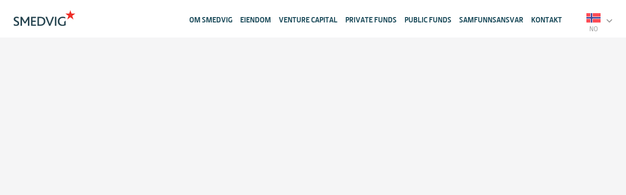

--- FILE ---
content_type: text/html; charset=UTF-8
request_url: https://www.smedvig.com/no/nyheter/
body_size: 17609
content:
<!DOCTYPE html>
<html lang="nb-NO" class="no-js" data-lang="no">
<head>
	<meta charset="UTF-8"/>
	<meta name="viewport" content="width=device-width, initial-scale=1.0"/>
	<meta name="google-site-verification" content="5A9b5MQC2vg08kPzzvJJkfk9un0YQPlqcat7JKnX-lk" />
	<link rel="shortcut icon" href="https://www.smedvig.com/wp-content/themes/smedvig/favicon.ico" />
	    <!-- <script src="https://maps.googleapis.com/maps/api/js?key="></script> -->
    <script src="https://maps.googleapis.com/maps/api/js?key=AIzaSyBvnAfr8CR5zWoCDbB5O4zsx0ldA0pHrC4"></script>

	<meta name='robots' content='index, follow, max-image-preview:large, max-snippet:-1, max-video-preview:-1' />
	<style>img:is([sizes="auto" i], [sizes^="auto," i]) { contain-intrinsic-size: 3000px 1500px }</style>
	<link rel="alternate" hreflang="en" href="https://www.smedvig.com/news/" />
<link rel="alternate" hreflang="no" href="https://www.smedvig.com/no/nyheter/" />
<link rel="alternate" hreflang="x-default" href="https://www.smedvig.com/news/" />

	<!-- This site is optimized with the Yoast SEO plugin v26.8 - https://yoast.com/product/yoast-seo-wordpress/ -->
	<title>Nyheter - Smedvig</title>
	<link rel="canonical" href="https://www.smedvig.com/news/" />
	<meta property="og:locale" content="nb_NO" />
	<meta property="og:type" content="article" />
	<meta property="og:title" content="Nyheter - Smedvig" />
	<meta property="og:url" content="https://www.smedvig.com/news/" />
	<meta property="og:site_name" content="Smedvig" />
	<meta property="article:modified_time" content="2020-08-06T07:58:27+00:00" />
	<meta name="twitter:card" content="summary_large_image" />
	<script type="application/ld+json" class="yoast-schema-graph">{"@context":"https://schema.org","@graph":[{"@type":"WebPage","@id":"https://www.smedvig.com/news/","url":"https://www.smedvig.com/news/","name":"Nyheter - Smedvig","isPartOf":{"@id":"https://www.smedvig.com/#website"},"datePublished":"2019-06-10T08:29:01+00:00","dateModified":"2020-08-06T07:58:27+00:00","inLanguage":"nb-NO","potentialAction":[{"@type":"ReadAction","target":["https://www.smedvig.com/news/"]}]},{"@type":"WebSite","@id":"https://www.smedvig.com/#website","url":"https://www.smedvig.com/","name":"Smedvig","description":"Smedvig AS","potentialAction":[{"@type":"SearchAction","target":{"@type":"EntryPoint","urlTemplate":"https://www.smedvig.com/?s={search_term_string}"},"query-input":{"@type":"PropertyValueSpecification","valueRequired":true,"valueName":"search_term_string"}}],"inLanguage":"nb-NO"}]}</script>
	<!-- / Yoast SEO plugin. -->


<link rel='dns-prefetch' href='//use.fontawesome.com' />
<link rel='dns-prefetch' href='//maxcdn.bootstrapcdn.com' />
<script type="text/javascript">
/* <![CDATA[ */
window._wpemojiSettings = {"baseUrl":"https:\/\/s.w.org\/images\/core\/emoji\/16.0.1\/72x72\/","ext":".png","svgUrl":"https:\/\/s.w.org\/images\/core\/emoji\/16.0.1\/svg\/","svgExt":".svg","source":{"concatemoji":"https:\/\/www.smedvig.com\/wp-includes\/js\/wp-emoji-release.min.js?ver=6.8.3"}};
/*! This file is auto-generated */
!function(s,n){var o,i,e;function c(e){try{var t={supportTests:e,timestamp:(new Date).valueOf()};sessionStorage.setItem(o,JSON.stringify(t))}catch(e){}}function p(e,t,n){e.clearRect(0,0,e.canvas.width,e.canvas.height),e.fillText(t,0,0);var t=new Uint32Array(e.getImageData(0,0,e.canvas.width,e.canvas.height).data),a=(e.clearRect(0,0,e.canvas.width,e.canvas.height),e.fillText(n,0,0),new Uint32Array(e.getImageData(0,0,e.canvas.width,e.canvas.height).data));return t.every(function(e,t){return e===a[t]})}function u(e,t){e.clearRect(0,0,e.canvas.width,e.canvas.height),e.fillText(t,0,0);for(var n=e.getImageData(16,16,1,1),a=0;a<n.data.length;a++)if(0!==n.data[a])return!1;return!0}function f(e,t,n,a){switch(t){case"flag":return n(e,"\ud83c\udff3\ufe0f\u200d\u26a7\ufe0f","\ud83c\udff3\ufe0f\u200b\u26a7\ufe0f")?!1:!n(e,"\ud83c\udde8\ud83c\uddf6","\ud83c\udde8\u200b\ud83c\uddf6")&&!n(e,"\ud83c\udff4\udb40\udc67\udb40\udc62\udb40\udc65\udb40\udc6e\udb40\udc67\udb40\udc7f","\ud83c\udff4\u200b\udb40\udc67\u200b\udb40\udc62\u200b\udb40\udc65\u200b\udb40\udc6e\u200b\udb40\udc67\u200b\udb40\udc7f");case"emoji":return!a(e,"\ud83e\udedf")}return!1}function g(e,t,n,a){var r="undefined"!=typeof WorkerGlobalScope&&self instanceof WorkerGlobalScope?new OffscreenCanvas(300,150):s.createElement("canvas"),o=r.getContext("2d",{willReadFrequently:!0}),i=(o.textBaseline="top",o.font="600 32px Arial",{});return e.forEach(function(e){i[e]=t(o,e,n,a)}),i}function t(e){var t=s.createElement("script");t.src=e,t.defer=!0,s.head.appendChild(t)}"undefined"!=typeof Promise&&(o="wpEmojiSettingsSupports",i=["flag","emoji"],n.supports={everything:!0,everythingExceptFlag:!0},e=new Promise(function(e){s.addEventListener("DOMContentLoaded",e,{once:!0})}),new Promise(function(t){var n=function(){try{var e=JSON.parse(sessionStorage.getItem(o));if("object"==typeof e&&"number"==typeof e.timestamp&&(new Date).valueOf()<e.timestamp+604800&&"object"==typeof e.supportTests)return e.supportTests}catch(e){}return null}();if(!n){if("undefined"!=typeof Worker&&"undefined"!=typeof OffscreenCanvas&&"undefined"!=typeof URL&&URL.createObjectURL&&"undefined"!=typeof Blob)try{var e="postMessage("+g.toString()+"("+[JSON.stringify(i),f.toString(),p.toString(),u.toString()].join(",")+"));",a=new Blob([e],{type:"text/javascript"}),r=new Worker(URL.createObjectURL(a),{name:"wpTestEmojiSupports"});return void(r.onmessage=function(e){c(n=e.data),r.terminate(),t(n)})}catch(e){}c(n=g(i,f,p,u))}t(n)}).then(function(e){for(var t in e)n.supports[t]=e[t],n.supports.everything=n.supports.everything&&n.supports[t],"flag"!==t&&(n.supports.everythingExceptFlag=n.supports.everythingExceptFlag&&n.supports[t]);n.supports.everythingExceptFlag=n.supports.everythingExceptFlag&&!n.supports.flag,n.DOMReady=!1,n.readyCallback=function(){n.DOMReady=!0}}).then(function(){return e}).then(function(){var e;n.supports.everything||(n.readyCallback(),(e=n.source||{}).concatemoji?t(e.concatemoji):e.wpemoji&&e.twemoji&&(t(e.twemoji),t(e.wpemoji)))}))}((window,document),window._wpemojiSettings);
/* ]]> */
</script>
<style id='wp-emoji-styles-inline-css' type='text/css'>

	img.wp-smiley, img.emoji {
		display: inline !important;
		border: none !important;
		box-shadow: none !important;
		height: 1em !important;
		width: 1em !important;
		margin: 0 0.07em !important;
		vertical-align: -0.1em !important;
		background: none !important;
		padding: 0 !important;
	}
</style>
<link rel='stylesheet' id='wp-block-library-css' href='https://www.smedvig.com/wp-includes/css/dist/block-library/style.min.css?ver=6.8.3' type='text/css' media='all' />
<style id='classic-theme-styles-inline-css' type='text/css'>
/*! This file is auto-generated */
.wp-block-button__link{color:#fff;background-color:#32373c;border-radius:9999px;box-shadow:none;text-decoration:none;padding:calc(.667em + 2px) calc(1.333em + 2px);font-size:1.125em}.wp-block-file__button{background:#32373c;color:#fff;text-decoration:none}
</style>
<style id='global-styles-inline-css' type='text/css'>
:root{--wp--preset--aspect-ratio--square: 1;--wp--preset--aspect-ratio--4-3: 4/3;--wp--preset--aspect-ratio--3-4: 3/4;--wp--preset--aspect-ratio--3-2: 3/2;--wp--preset--aspect-ratio--2-3: 2/3;--wp--preset--aspect-ratio--16-9: 16/9;--wp--preset--aspect-ratio--9-16: 9/16;--wp--preset--color--black: #000000;--wp--preset--color--cyan-bluish-gray: #abb8c3;--wp--preset--color--white: #ffffff;--wp--preset--color--pale-pink: #f78da7;--wp--preset--color--vivid-red: #cf2e2e;--wp--preset--color--luminous-vivid-orange: #ff6900;--wp--preset--color--luminous-vivid-amber: #fcb900;--wp--preset--color--light-green-cyan: #7bdcb5;--wp--preset--color--vivid-green-cyan: #00d084;--wp--preset--color--pale-cyan-blue: #8ed1fc;--wp--preset--color--vivid-cyan-blue: #0693e3;--wp--preset--color--vivid-purple: #9b51e0;--wp--preset--gradient--vivid-cyan-blue-to-vivid-purple: linear-gradient(135deg,rgba(6,147,227,1) 0%,rgb(155,81,224) 100%);--wp--preset--gradient--light-green-cyan-to-vivid-green-cyan: linear-gradient(135deg,rgb(122,220,180) 0%,rgb(0,208,130) 100%);--wp--preset--gradient--luminous-vivid-amber-to-luminous-vivid-orange: linear-gradient(135deg,rgba(252,185,0,1) 0%,rgba(255,105,0,1) 100%);--wp--preset--gradient--luminous-vivid-orange-to-vivid-red: linear-gradient(135deg,rgba(255,105,0,1) 0%,rgb(207,46,46) 100%);--wp--preset--gradient--very-light-gray-to-cyan-bluish-gray: linear-gradient(135deg,rgb(238,238,238) 0%,rgb(169,184,195) 100%);--wp--preset--gradient--cool-to-warm-spectrum: linear-gradient(135deg,rgb(74,234,220) 0%,rgb(151,120,209) 20%,rgb(207,42,186) 40%,rgb(238,44,130) 60%,rgb(251,105,98) 80%,rgb(254,248,76) 100%);--wp--preset--gradient--blush-light-purple: linear-gradient(135deg,rgb(255,206,236) 0%,rgb(152,150,240) 100%);--wp--preset--gradient--blush-bordeaux: linear-gradient(135deg,rgb(254,205,165) 0%,rgb(254,45,45) 50%,rgb(107,0,62) 100%);--wp--preset--gradient--luminous-dusk: linear-gradient(135deg,rgb(255,203,112) 0%,rgb(199,81,192) 50%,rgb(65,88,208) 100%);--wp--preset--gradient--pale-ocean: linear-gradient(135deg,rgb(255,245,203) 0%,rgb(182,227,212) 50%,rgb(51,167,181) 100%);--wp--preset--gradient--electric-grass: linear-gradient(135deg,rgb(202,248,128) 0%,rgb(113,206,126) 100%);--wp--preset--gradient--midnight: linear-gradient(135deg,rgb(2,3,129) 0%,rgb(40,116,252) 100%);--wp--preset--font-size--small: 13px;--wp--preset--font-size--medium: 20px;--wp--preset--font-size--large: 36px;--wp--preset--font-size--x-large: 42px;--wp--preset--spacing--20: 0.44rem;--wp--preset--spacing--30: 0.67rem;--wp--preset--spacing--40: 1rem;--wp--preset--spacing--50: 1.5rem;--wp--preset--spacing--60: 2.25rem;--wp--preset--spacing--70: 3.38rem;--wp--preset--spacing--80: 5.06rem;--wp--preset--shadow--natural: 6px 6px 9px rgba(0, 0, 0, 0.2);--wp--preset--shadow--deep: 12px 12px 50px rgba(0, 0, 0, 0.4);--wp--preset--shadow--sharp: 6px 6px 0px rgba(0, 0, 0, 0.2);--wp--preset--shadow--outlined: 6px 6px 0px -3px rgba(255, 255, 255, 1), 6px 6px rgba(0, 0, 0, 1);--wp--preset--shadow--crisp: 6px 6px 0px rgba(0, 0, 0, 1);}:where(.is-layout-flex){gap: 0.5em;}:where(.is-layout-grid){gap: 0.5em;}body .is-layout-flex{display: flex;}.is-layout-flex{flex-wrap: wrap;align-items: center;}.is-layout-flex > :is(*, div){margin: 0;}body .is-layout-grid{display: grid;}.is-layout-grid > :is(*, div){margin: 0;}:where(.wp-block-columns.is-layout-flex){gap: 2em;}:where(.wp-block-columns.is-layout-grid){gap: 2em;}:where(.wp-block-post-template.is-layout-flex){gap: 1.25em;}:where(.wp-block-post-template.is-layout-grid){gap: 1.25em;}.has-black-color{color: var(--wp--preset--color--black) !important;}.has-cyan-bluish-gray-color{color: var(--wp--preset--color--cyan-bluish-gray) !important;}.has-white-color{color: var(--wp--preset--color--white) !important;}.has-pale-pink-color{color: var(--wp--preset--color--pale-pink) !important;}.has-vivid-red-color{color: var(--wp--preset--color--vivid-red) !important;}.has-luminous-vivid-orange-color{color: var(--wp--preset--color--luminous-vivid-orange) !important;}.has-luminous-vivid-amber-color{color: var(--wp--preset--color--luminous-vivid-amber) !important;}.has-light-green-cyan-color{color: var(--wp--preset--color--light-green-cyan) !important;}.has-vivid-green-cyan-color{color: var(--wp--preset--color--vivid-green-cyan) !important;}.has-pale-cyan-blue-color{color: var(--wp--preset--color--pale-cyan-blue) !important;}.has-vivid-cyan-blue-color{color: var(--wp--preset--color--vivid-cyan-blue) !important;}.has-vivid-purple-color{color: var(--wp--preset--color--vivid-purple) !important;}.has-black-background-color{background-color: var(--wp--preset--color--black) !important;}.has-cyan-bluish-gray-background-color{background-color: var(--wp--preset--color--cyan-bluish-gray) !important;}.has-white-background-color{background-color: var(--wp--preset--color--white) !important;}.has-pale-pink-background-color{background-color: var(--wp--preset--color--pale-pink) !important;}.has-vivid-red-background-color{background-color: var(--wp--preset--color--vivid-red) !important;}.has-luminous-vivid-orange-background-color{background-color: var(--wp--preset--color--luminous-vivid-orange) !important;}.has-luminous-vivid-amber-background-color{background-color: var(--wp--preset--color--luminous-vivid-amber) !important;}.has-light-green-cyan-background-color{background-color: var(--wp--preset--color--light-green-cyan) !important;}.has-vivid-green-cyan-background-color{background-color: var(--wp--preset--color--vivid-green-cyan) !important;}.has-pale-cyan-blue-background-color{background-color: var(--wp--preset--color--pale-cyan-blue) !important;}.has-vivid-cyan-blue-background-color{background-color: var(--wp--preset--color--vivid-cyan-blue) !important;}.has-vivid-purple-background-color{background-color: var(--wp--preset--color--vivid-purple) !important;}.has-black-border-color{border-color: var(--wp--preset--color--black) !important;}.has-cyan-bluish-gray-border-color{border-color: var(--wp--preset--color--cyan-bluish-gray) !important;}.has-white-border-color{border-color: var(--wp--preset--color--white) !important;}.has-pale-pink-border-color{border-color: var(--wp--preset--color--pale-pink) !important;}.has-vivid-red-border-color{border-color: var(--wp--preset--color--vivid-red) !important;}.has-luminous-vivid-orange-border-color{border-color: var(--wp--preset--color--luminous-vivid-orange) !important;}.has-luminous-vivid-amber-border-color{border-color: var(--wp--preset--color--luminous-vivid-amber) !important;}.has-light-green-cyan-border-color{border-color: var(--wp--preset--color--light-green-cyan) !important;}.has-vivid-green-cyan-border-color{border-color: var(--wp--preset--color--vivid-green-cyan) !important;}.has-pale-cyan-blue-border-color{border-color: var(--wp--preset--color--pale-cyan-blue) !important;}.has-vivid-cyan-blue-border-color{border-color: var(--wp--preset--color--vivid-cyan-blue) !important;}.has-vivid-purple-border-color{border-color: var(--wp--preset--color--vivid-purple) !important;}.has-vivid-cyan-blue-to-vivid-purple-gradient-background{background: var(--wp--preset--gradient--vivid-cyan-blue-to-vivid-purple) !important;}.has-light-green-cyan-to-vivid-green-cyan-gradient-background{background: var(--wp--preset--gradient--light-green-cyan-to-vivid-green-cyan) !important;}.has-luminous-vivid-amber-to-luminous-vivid-orange-gradient-background{background: var(--wp--preset--gradient--luminous-vivid-amber-to-luminous-vivid-orange) !important;}.has-luminous-vivid-orange-to-vivid-red-gradient-background{background: var(--wp--preset--gradient--luminous-vivid-orange-to-vivid-red) !important;}.has-very-light-gray-to-cyan-bluish-gray-gradient-background{background: var(--wp--preset--gradient--very-light-gray-to-cyan-bluish-gray) !important;}.has-cool-to-warm-spectrum-gradient-background{background: var(--wp--preset--gradient--cool-to-warm-spectrum) !important;}.has-blush-light-purple-gradient-background{background: var(--wp--preset--gradient--blush-light-purple) !important;}.has-blush-bordeaux-gradient-background{background: var(--wp--preset--gradient--blush-bordeaux) !important;}.has-luminous-dusk-gradient-background{background: var(--wp--preset--gradient--luminous-dusk) !important;}.has-pale-ocean-gradient-background{background: var(--wp--preset--gradient--pale-ocean) !important;}.has-electric-grass-gradient-background{background: var(--wp--preset--gradient--electric-grass) !important;}.has-midnight-gradient-background{background: var(--wp--preset--gradient--midnight) !important;}.has-small-font-size{font-size: var(--wp--preset--font-size--small) !important;}.has-medium-font-size{font-size: var(--wp--preset--font-size--medium) !important;}.has-large-font-size{font-size: var(--wp--preset--font-size--large) !important;}.has-x-large-font-size{font-size: var(--wp--preset--font-size--x-large) !important;}
:where(.wp-block-post-template.is-layout-flex){gap: 1.25em;}:where(.wp-block-post-template.is-layout-grid){gap: 1.25em;}
:where(.wp-block-columns.is-layout-flex){gap: 2em;}:where(.wp-block-columns.is-layout-grid){gap: 2em;}
:root :where(.wp-block-pullquote){font-size: 1.5em;line-height: 1.6;}
</style>
<link rel='stylesheet' id='cookieconsent-css' href='https://www.smedvig.com/wp-content/plugins/cc-plugin/assets/css/cookieconsent.css?ver=2.0.5' type='text/css' media='all' />
<style id='cookieconsent-inline-css' type='text/css'>

            :root {
                --cc-font-family: sectionMedium !important;
                --cc-modal-border-radius: 8px !important;
                --cc-btn-border-radius: var(--cc-modal-border-radius) !important;
                --cc-btn-primary-bg: #000000 !important;
                --cc-btn-primary-hover-bg: var(--cc-btn-primary-bg) !important;
                --cc-primary-color: #1b1b1b !important;
                --cc-btn-primary-color: #ffffff !important;
                --cc-btn-primary-hover-color: var(--cc-btn-primary-color) !important;
            }

            @media screen and (prefers-color-scheme: dark) {
                :root {
                    --cc-primary-color: #ffffff !important;
                    --cc-btn-primary-color: #ffffff !important;
                }
            }
        
</style>
<link rel='stylesheet' id='cc-frontend-styles-css' href='https://www.smedvig.com/wp-content/plugins/cc-plugin/assets/css/style.css?ver=2.0.5' type='text/css' media='all' />
<link rel='stylesheet' id='dnd-upload-cf7-css' href='https://www.smedvig.com/wp-content/plugins/drag-and-drop-multiple-file-upload-contact-form-7/assets/css/dnd-upload-cf7.css?ver=1.3.9.3' type='text/css' media='all' />
<link rel='stylesheet' id='contact-form-7-css' href='https://www.smedvig.com/wp-content/plugins/contact-form-7/includes/css/styles.css?ver=6.1.4' type='text/css' media='all' />
<link rel='stylesheet' id='wpdm-font-awesome-css' href='https://use.fontawesome.com/releases/v6.2.0/css/all.css?ver=6.8.3' type='text/css' media='all' />
<link rel='stylesheet' id='wpdm-front-bootstrap-css' href='https://www.smedvig.com/wp-content/plugins/download-manager/assets/bootstrap/css/bootstrap.min.css?ver=6.8.3' type='text/css' media='all' />
<link rel='stylesheet' id='wpdm-front-css' href='https://www.smedvig.com/wp-content/plugins/download-manager/assets/css/front.css?ver=6.8.3' type='text/css' media='all' />
<link rel='stylesheet' id='bg-shce-genericons-css' href='https://www.smedvig.com/wp-content/plugins/show-hidecollapse-expand/assets/css/genericons/genericons.css?ver=6.8.3' type='text/css' media='all' />
<link rel='stylesheet' id='bg-show-hide-css' href='https://www.smedvig.com/wp-content/plugins/show-hidecollapse-expand/assets/css/bg-show-hide.css?ver=6.8.3' type='text/css' media='all' />
<link rel='stylesheet' id='cff-css' href='https://www.smedvig.com/wp-content/plugins/custom-facebook-feed/assets/css/cff-style.min.css?ver=4.3.4' type='text/css' media='all' />
<link rel='stylesheet' id='sb-font-awesome-css' href='https://maxcdn.bootstrapcdn.com/font-awesome/4.7.0/css/font-awesome.min.css?ver=6.8.3' type='text/css' media='all' />
<link rel='stylesheet' id='cms-navigation-style-base-css' href='https://www.smedvig.com/wp-content/plugins/wpml-cms-nav/res/css/cms-navigation-base.css?ver=1.5.6' type='text/css' media='screen' />
<link rel='stylesheet' id='cms-navigation-style-css' href='https://www.smedvig.com/wp-content/plugins/wpml-cms-nav/res/css/cms-navigation.css?ver=1.5.6' type='text/css' media='screen' />
<link rel='stylesheet' id='slick-css' href='https://www.smedvig.com/wp-content/themes/smedvig/css/vendor/slick-1.8.1.min.css?ver=6.8.3' type='text/css' media='all' />
<link rel='stylesheet' id='popupCss-css' href='https://www.smedvig.com/wp-content/themes/smedvig/css/vendor/magnific-popup.css?ver=6.8.3' type='text/css' media='all' />
<link rel='stylesheet' id='video-js-styles-css' href='https://www.smedvig.com/wp-content/themes/smedvig//css/vendor/video-js.css?ver=6.8.3' type='text/css' media='all' />
<link rel='stylesheet' id='theme-styles-css' href='https://www.smedvig.com/wp-content/themes/smedvig/css/style.css?ver=6.8.3' type='text/css' media='all' />
<link rel='stylesheet' id='style-css' href='https://www.smedvig.com/wp-content/themes/smedvig/style.css?ver=6.8.3' type='text/css' media='all' />
<link rel='stylesheet' id='fb-interest-form-style-css' href='https://www.smedvig.com/wp-content/themes/smedvig/css/knips-form.css?ver=6.8.3' type='text/css' media='all' />
<link rel='stylesheet' id='smedvig-north-star-post-styles-css' href='https://www.smedvig.com/wp-content/themes/smedvig/css/north-star.css?ver=1.6.22' type='text/css' media='all' />
<script type="text/javascript" src="https://www.smedvig.com/wp-content/plugins/svg-support/vendor/DOMPurify/DOMPurify.min.js?ver=2.5.8" id="bodhi-dompurify-library-js"></script>
<script type="text/javascript" src="https://www.smedvig.com/wp-includes/js/jquery/jquery.min.js?ver=3.7.1" id="jquery-core-js"></script>
<script type="text/javascript" src="https://www.smedvig.com/wp-includes/js/jquery/jquery-migrate.min.js?ver=3.4.1" id="jquery-migrate-js"></script>
<script type="text/javascript" src="https://www.smedvig.com/wp-content/plugins/download-manager/assets/bootstrap/js/bootstrap.bundle.min.js?ver=6.8.3" id="wpdm-front-bootstrap-js"></script>
<script type="text/javascript" id="wpdm-frontjs-js-extra">
/* <![CDATA[ */
var wpdm_url = {"home":"https:\/\/www.smedvig.com\/no\/","site":"https:\/\/www.smedvig.com\/","ajax":"https:\/\/www.smedvig.com\/wp-admin\/admin-ajax.php"};
var wpdm_js = {"spinner":"<i class=\"fas fa-sun fa-spin\"><\/i>","client_id":"51b30777f40f964174d1a27763f04b03"};
var wpdm_strings = {"pass_var":"Password Verified!","pass_var_q":"Please click following button to start download.","start_dl":"Start Download"};
/* ]]> */
</script>
<script type="text/javascript" src="https://www.smedvig.com/wp-content/plugins/download-manager/assets/js/front.js?ver=6.6.2" id="wpdm-frontjs-js"></script>
<script type="text/javascript" id="bodhi_svg_inline-js-extra">
/* <![CDATA[ */
var svgSettings = {"skipNested":""};
/* ]]> */
</script>
<script type="text/javascript" src="https://www.smedvig.com/wp-content/plugins/svg-support/js/min/svgs-inline-min.js" id="bodhi_svg_inline-js"></script>
<script type="text/javascript" id="bodhi_svg_inline-js-after">
/* <![CDATA[ */
cssTarget={"Bodhi":"img.style-svg","ForceInlineSVG":"style-svg"};ForceInlineSVGActive="false";frontSanitizationEnabled="on";
/* ]]> */
</script>
<link rel="https://api.w.org/" href="https://www.smedvig.com/no/wp-json/" /><link rel="alternate" title="JSON" type="application/json" href="https://www.smedvig.com/no/wp-json/wp/v2/pages/4562" /><link rel="EditURI" type="application/rsd+xml" title="RSD" href="https://www.smedvig.com/xmlrpc.php?rsd" />
<meta name="generator" content="WordPress 6.8.3" />
<link rel='shortlink' href='https://www.smedvig.com/no/?p=4562' />
<link rel="alternate" title="oEmbed (JSON)" type="application/json+oembed" href="https://www.smedvig.com/no/wp-json/oembed/1.0/embed?url=https%3A%2F%2Fwww.smedvig.com%2Fno%2Fnyheter%2F" />
<link rel="alternate" title="oEmbed (XML)" type="text/xml+oembed" href="https://www.smedvig.com/no/wp-json/oembed/1.0/embed?url=https%3A%2F%2Fwww.smedvig.com%2Fno%2Fnyheter%2F&#038;format=xml" />
<meta name="generator" content="WPML ver:4.8.6 stt:1,38;" />
<style type="text/css">.recentcomments a{display:inline !important;padding:0 !important;margin:0 !important;}</style><script>(()=>{var o=[],i={};["on","off","toggle","show"].forEach((l=>{i[l]=function(){o.push([l,arguments])}})),window.Boxzilla=i,window.boxzilla_queue=o})();</script>		<style type="text/css" id="wp-custom-css">
			body.page-id-4077 .iconographic-left,
body.page-id-3803 .iconographic-left {
	background-size: cover;
	background-position: 50%;
}

/* Custom column width on NO HOME PAGE */
@media only screen and (max-width: 640px) {
	body.page-id-2652 .direct-funds-holder .col-4 {
	max-width: 40% !important;
	flex: 0 0 40%;
	-ms-flex: 0 0 40%;
}
}

/* Hide news categories for now */
body.page-id-1020 .st-full-wrapper ul,
body.page-id-4562 .st-full-wrapper ul{
	display: none;
}

/* Hide Newsletter for now*/
.newsletter-wrapper {
	display: none;
}

/* Fixes for IE11 */
.page-id-2652 .iconographic-item.my-3.text-center.col,
.page-id-4 .iconographic-item.my-3.text-center.col {
	flex-basis: auto;
	max-width: 33%;
}

@media only screen and (max-width: 1210px){
	.page-id-2652 .iconographic-item.my-3.text-center.col,
	.page-id-4 .iconographic-item.my-3.text-center.col {
		max-width: none !important;
	}
}

ul.iconographic-sublist .col {
	flex: 0 0 auto!important;
	width: auto!important;
}

/* Done with fixes for IE11*/

/* Contac Us - people accordions fix people not showing on toggle */
.h-100 {
	display: block;
}

.bg-showmore-plg-link {
	font-weight: 700!important;
	text-decoration: underline!important;
}

/* Link styling fixing typeform bug*/
.blue-button-link-style {
	color: #fff;
	display: inline-block;
	background-color: #22505f;
	padding: 19px 26px;
	border-radius: 8px;
	min-width: 200px;
	text-align: center;
}

.blue-button-link-style:hover {
	color: #fff;
	cursor:pointer;
}


.uno-search-filter .blue-button-link-style{
	min-width: 8rem;
   padding: 0.8rem 1rem;
   border: 0;
   font-size: 1rem;
   -moz-transition: all 0.2s;
   -o-transition: all 0.2s;
   -webkit-transition: all 0.2s;
   transition: all 0.2s;
}

.blue-button-link-style.link.grey{
	background-color: #e6e6e6;
   color: #22505f;
}


/* Custom Facebook Feed */
#cff .cff-author-img {
  display: none;
}

#cff .cff-author .cff-page-name, 
#cff .cff-author .cff-date {
margin: 0!important;
}
#cff.cff-default-styles .cff-author .cff-author-text * {
font-size: 18px;
color: #fff;
clear: none;
}

#cff .cff-author .cff-date {
padding: 2px 0 0 0;
margin-left: 10px!important;
}

#cff.cff-default-styles a {
color: #fff;
font-weight: 600;
}

#cff.cff-default-styles a:hover, #cff.cff-default-styles a:focus {
text-decoration: none;
}

#cff .cff-author .cff-page-name.cff-author-date {
font-weight: bold;
font-family: "sectionBold","Trebuchet MS",Helvetica,sans-serif;
}
/* Custom Facebook Feed - End */
/* Added by Amit */
.post-thumb video {
  height: 100%;
  width: 100%;
  object-fit: cover;
  position: absolute;
  top: 0;
}

/* Custom Facebook Feed */
#cff .cff-author-img {
  display: none;
}

#cff .cff-author .cff-page-name, 
#cff .cff-author .cff-date {
margin: 0!important;
}
#cff.cff-default-styles .cff-author .cff-author-text * {
font-size: 18px;
color: #fff;
clear: none;
}

#cff .cff-author .cff-date {
padding: 2px 0 0 0;
margin-left: 10px!important;
}

#cff.cff-default-styles a {
color: #fff;
font-weight: 600;
}

#cff.cff-default-styles a:hover, #cff.cff-default-styles a:focus {
text-decoration: none;
}

#cff .cff-author .cff-page-name.cff-author-date {
font-weight: bold;
font-family: "sectionBold","Trebuchet MS",Helvetica,sans-serif;
}
/* Custom Facebook Feed - End */
.uno-people-accordions .accordion .accordion-content .human-holder .human .image {
    max-height: 90vw !important;  
}
@media (min-width: 1200px){
	.uno-people-accordions .accordion .accordion-content .human-holder .human .image {
    max-height: 30vw !important;
}
}
@media (min-width: 992px) and (max-width: 1199.98px){
	.uno-people-accordions .accordion .accordion-content .human-holder .human .image {
    max-height: 35vw !important;
}
}
@media (min-width: 768px) and (max-width: 991.98px){
	.uno-people-accordions .accordion .accordion-content .human-holder .human .image {
    max-height: 45vw !important;
}
}
@media (max-width: 767.98px) {
	.uno-people-accordions .accordion .accordion-content .human-holder .human .image {
		 min-height: 90vw !important;
    max-height: 90vw !important;
}
}

.page-id-6486 main > h1 {
	display: none !important;
}

.smv-pt-8 {
	padding-top: 8rem;
}


.grecaptcha-badge{
	display: none !important;
}

.page-template-tpl-contact-php .grecaptcha-badge{
	display: block !important;
}

/* Custom Facebook Feed */
#cff .cff-author-img {
  display: none;
}

#cff .cff-author .cff-page-name, 
#cff .cff-author .cff-date {
margin: 0!important;
}
#cff.cff-default-styles .cff-author .cff-author-text * {
font-size: 18px;
color: #fff;
clear: none;
}

#cff .cff-author .cff-date {
padding: 2px 0 0 0;
margin-left: 10px!important;
}

#cff.cff-default-styles a {
color: #fff;
font-weight: 600;
}

#cff.cff-default-styles a:hover, #cff.cff-default-styles a:focus {
text-decoration: none;
}

#cff .cff-author .cff-page-name.cff-author-date {
font-weight: bold;
font-family: "sectionBold","Trebuchet MS",Helvetica,sans-serif;
}
/* Custom Facebook Feed - End */

/* Custom Facebook Feed */
#cff .cff-author-img {
  display: none;
}

#cff .cff-author .cff-page-name, 
#cff .cff-author .cff-date {
margin: 0!important;
}
#cff.cff-default-styles .cff-author .cff-author-text * {
font-size: 18px;
color: #fff;
clear: none;
}

#cff .cff-author .cff-date {
padding: 2px 0 0 0;
margin-left: 10px!important;
}

#cff.cff-default-styles a {
color: #fff;
font-weight: 600;
}

#cff.cff-default-styles a:hover, #cff.cff-default-styles a:focus {
text-decoration: none;
}

#cff .cff-author .cff-page-name.cff-author-date {
font-weight: bold;
font-family: "sectionBold","Trebuchet MS",Helvetica,sans-serif;
}
/* Custom Facebook Feed - End */

/* Custom Facebook Feed */
#cff .cff-author-img {
  display: none;
}

#cff .cff-author .cff-page-name, 
#cff .cff-author .cff-date {
margin: 0!important;
}
#cff.cff-default-styles .cff-author .cff-author-text * {
font-size: 18px;
color: #fff;
clear: none;
}

#cff .cff-author .cff-date {
padding: 2px 0 0 0;
margin-left: 10px!important;
}

#cff.cff-default-styles a {
color: #fff;
font-weight: 600;
}

#cff.cff-default-styles a:hover, #cff.cff-default-styles a:focus {
text-decoration: none;
}

#cff .cff-author .cff-page-name.cff-author-date {
font-weight: bold;
font-family: "sectionBold","Trebuchet MS",Helvetica,sans-serif;
}
/* Custom Facebook Feed - End */

.smedvig_news-template-default figure.wp-caption {
    max-width: 100% !important;
    width: 100% !important;
}

.smedvig_news-template-default figure.wp-caption figcaption {
	margin-top: 10px !important;
}		</style>
		<meta name="generator" content="WordPress Download Manager 6.6.2" />
		        <style>
            /* WPDM Link Template Styles */
        </style>
		        <style>

            :root {
                --color-primary: #22505f;
                --color-primary-rgb: 34, 80, 95;
                --color-primary-hover: #22505f;
                --color-primary-active: #22505f;
                --color-secondary: #22505f;
                --color-secondary-rgb: 34, 80, 95;
                --color-secondary-hover: #22505f;
                --color-secondary-active: #22505f;
                --color-success: #18ce0f;
                --color-success-rgb: 24, 206, 15;
                --color-success-hover: #18ce0f;
                --color-success-active: #18ce0f;
                --color-info: #22505f;
                --color-info-rgb: 34, 80, 95;
                --color-info-hover: #22505f;
                --color-info-active: #22505f;
                --color-warning: #FFB236;
                --color-warning-rgb: 255, 178, 54;
                --color-warning-hover: #FFB236;
                --color-warning-active: #FFB236;
                --color-danger: #ff5062;
                --color-danger-rgb: 255, 80, 98;
                --color-danger-hover: #ff5062;
                --color-danger-active: #ff5062;
                --color-green: #30b570;
                --color-blue: #0073ff;
                --color-purple: #8557D3;
                --color-red: #ff5062;
                --color-muted: rgba(69, 89, 122, 0.6);
                --wpdm-font: "Rubik", -apple-system, BlinkMacSystemFont, "Segoe UI", Roboto, Helvetica, Arial, sans-serif, "Apple Color Emoji", "Segoe UI Emoji", "Segoe UI Symbol";
            }

            .wpdm-download-link.btn.btn-primary.btn-lg {
                border-radius: 8px;
            }


        </style>
		        <script>
            function wpdm_rest_url(request) {
                return "https://www.smedvig.com/no/wp-json/wpdm/" + request;
            }
        </script>
		
	<link rel="stylesheet" href="https://www.smedvig.com/wp-content/themes/smedvig/css/unostella/bootstrap-grid.min.css" />
	<link rel="stylesheet" href="https://www.smedvig.com/wp-content/themes/smedvig/css/unostella/styles.css" />

	<!-- Google Tag Manager -->
	<script>(function(w,d,s,l,i){w[l]=w[l]||[];w[l].push({'gtm.start':
	new Date().getTime(),event:'gtm.js'});var f=d.getElementsByTagName(s)[0],
	j=d.createElement(s),dl=l!='dataLayer'?'&l='+l:'';j.async=true;j.src=
	'https://www.googletagmanager.com/gtm.js?id='+i+dl;f.parentNode.insertBefore(j,f);
	})(window,document,'script','dataLayer','GTM-MNX6WPM');</script>
	<!-- End Google Tag Manager -->
</head>

<body class="wp-singular page-template-default page page-id-4562 wp-theme-smedvig">
	<!-- Google Tag Manager (noscript) -->
	<noscript><iframe src="https://www.googletagmanager.com/ns.html?id=GTM-MNX6WPM"
	height="0" width="0" style="display:none;visibility:hidden"></iframe></noscript>
	<!-- End Google Tag Manager (noscript) -->
	
<link rel="stylesheet" href="https://fonts.googleapis.com/css?family=Source+Sans+Pro:200,200i,300,300i,400,400i,600,600i,700,700i,900,900i" />

<script type="text/javascript">
	var MTIProjectId = 'd22e9a4f-e087-4196-95ae-0c26f7a4f497';
	(function () {
		var mtiTracking = document.createElement('script');
		mtiTracking.type = 'text/javascript';
		mtiTracking.async = 'true';
		mtiTracking.src = '/wp-content/themes/smedvig/js/mtiFontTrackingCode.js';
		(document.getElementsByTagName('head')[0] || document.getElementsByTagName('body')[0]).appendChild(mtiTracking);
	})();
</script>

<div id="page">
	<header class="header-main px-sm-4 px-xl-0">
		<div class="container">
			<div class="row no-gutters align-items-end">
				<div class="col-5 col-xl-2 py-3 mb-2 pl-4 pl-sm-0">
					
											<a class="header-logo" href="https://www.smedvig.com/no/">
							<img width="126" height="32" src="https://www.smedvig.com/wp-content/uploads/2019/06/Smedvig-logo-1.jpg" class="attachment-header_logo size-header_logo" alt="" decoding="async" srcset="https://www.smedvig.com/wp-content/uploads/2019/06/Smedvig-logo-1.jpg 126w, https://www.smedvig.com/wp-content/uploads/2019/06/Smedvig-logo-1-115x29.jpg 115w, https://www.smedvig.com/wp-content/uploads/2019/06/Smedvig-logo-1-31x8.jpg 31w, https://www.smedvig.com/wp-content/uploads/2019/06/Smedvig-logo-1-25x6.jpg 25w, https://www.smedvig.com/wp-content/uploads/2019/06/Smedvig-logo-1-46x12.jpg 46w" sizes="(max-width: 126px) 100vw, 126px" />						</a>
									</div>

				<div class="col">
					<nav>
						<ul id="menu-header-navigation-norwegian-bokmal" class="menu"><li id="menu-item-4124" class="menu-item menu-item-type-post_type menu-item-object-page menu-item-4124"><a href="https://www.smedvig.com/no/om-smedvig/">Om Smedvig</a></li>
<li id="menu-item-3847" class="menu-item menu-item-type-post_type menu-item-object-page menu-item-3847"><a href="https://www.smedvig.com/no/eiendom/">Eiendom</a></li>
<li id="menu-item-6847" class="menu-item menu-item-type-post_type menu-item-object-page menu-item-6847"><a href="https://www.smedvig.com/no/venture-capital/">Venture Capital</a></li>
<li id="menu-item-6850" class="menu-item menu-item-type-post_type menu-item-object-page menu-item-6850"><a href="https://www.smedvig.com/no/private-funds/">Private Funds</a></li>
<li id="menu-item-3849" class="menu-item menu-item-type-post_type menu-item-object-page menu-item-3849"><a href="https://www.smedvig.com/no/public-funds/">Public Funds</a></li>
<li id="menu-item-6831" class="menu-item menu-item-type-post_type menu-item-object-page menu-item-6831"><a href="https://www.smedvig.com/no/samfunnsansvar/">Samfunnsansvar</a></li>
<li id="menu-item-4126" class="menu-item menu-item-type-post_type menu-item-object-page menu-item-4126"><a href="https://www.smedvig.com/no/kontakt/">Kontakt</a></li>
</ul>					</nav>

					<div class="header-mobile-menu d-xl-none">
						<div class="row no-gutters justify-content-end">
							<h5 class="d-none d-md-block m-0">Nyheter</h5>
							<p class="m-0 text-right">
								<button class="header-mobile-btn">Menu</button>
							</p>
						</div>
					</div>
				</div>

				<div class="col-auto mb-0">
					<div class="flags">
												<div class="active-flag">
							<div class="row no-gutters align-items-center">
								<div class="">
									<div class="row no-gutters align-items-center flex-column">
										<div class="flag" style="background-image: url(/wp-content/themes/smedvig/images/flags/norway.svg)"></div>
										<div class="flag-name">
											NO										</div>
									</div>
								</div>

								<div class="flag-arrow"></div>
							</div>
						</div>

													<div class="flags-list">
																	<a href="https://www.smedvig.com/news/" class="flag-item d-block p-2">
										<div class="row no-gutters align-items-center">
											<div class="flag" style="background-image: url(/wp-content/themes/smedvig/images/flags/united-kingdom.svg)"></div>
											<div class="flag-name">
												EN											</div>
										</div>
									</a>
																</div>
												</div>
				</div>
			</div>
		</div>
	</header>

	<main class="main-content full-width">

	
		 

    

		
<section class="uno-content-full-width st-full-width st-inview">
    <div class="st-full-wrapper row no-gutters">

                    
            <div class="content-block col-12 col-md-6 st-full-col d-flex justify-center align-center order-1 order-md-0" style="background-color: ">
                <div class="st-full-content">
                    <h2>Smedvig nyheter</h2>
<p>Siste nyheter og artikler fra Smedvig og våre investeringer.</p>
                </div>
            </div>

        
        
            
            
                                
                    <div class="content-block-list col-12 col-md-6 st-full-list-wrapper d-flex align-center pt-4 order-1" style="background-color: ">
	                    <div class="st-full-content">
		                    <ul>
                                
                                    				                    <li>
					                    <a target="_blank" href="">

                                                                                            <img width="1" height="1" src="https://www.smedvig.com/wp-content/uploads/2018/03/news-1.svg" class="attachment-icon-small size-icon-small" alt="" decoding="async" />                                            
                                                                                            SMEDVIG NYHETER                                            
					                    </a>

				                    </li>
                                
                                    				                    <li>
					                    <a target="_blank" href="">

                                                                                            <img width="1" height="1" src="https://www.smedvig.com/wp-content/uploads/2018/03/working-with-smedvig.svg" class="attachment-icon-small size-icon-small" alt="" decoding="async" />                                            
                                                                                            ARBEIDE MED SMEDVIG                                            
					                    </a>

				                    </li>
                                
                                    				                    <li>
					                    <a target="_blank" href="">

                                                                                            <img width="1" height="1" src="https://www.smedvig.com/wp-content/uploads/2018/03/thoughts.svg" class="attachment-icon-small size-icon-small" alt="" decoding="async" />                                            
                                                                                            TANKER FRA TEAMET                                            
					                    </a>

				                    </li>
                                
                                    				                    <li>
					                    <a target="_blank" href="">

                                                                                            <img width="1" height="1" src="https://www.smedvig.com/wp-content/uploads/2018/03/interview-black.svg" class="attachment-icon-small size-icon-small" alt="" decoding="async" loading="lazy" />                                            
                                                                                            Intervjuer                                            
					                    </a>

				                    </li>
                                
		                    </ul>
	                    </div>
                    </div>

                
            
            
                
    </div>
</section>
<section class="uno-news-articles st-inview">
			<div class="news-articles" data-page="1" data-pages="35">
							<div class="news-article">
					<div class="row no-gutters">
						<div class="article-content-holder col-12 col-md-6">
							<section class="article-content st-full-col d-flex justify-center align-center uno-section-1 h-100">
								<div class="st-full-content">
									<p class="article-date mb-4">
										October 29, 2025									</p>
									<h3 class="article-title mb-4">
										Kundetilfredshet i toppsjiktet									</h3>
									<p class="article-text mb-4">
										Smedvig Eiendom er blant landets aller beste på kundetilfredshet. Årets kundetilfredsmåling gjort av Innsikt (KTI 2025) viser resultater i toppsjiktet – med en samlet score på 88 poeng, godt over...									</p>
									<div class="row align-items-end">
										<div class="col">
											<a href="https://www.smedvig.com/no/news/kti2025/" class="article-read-more">
												<div class="row no-gutters align-items-center">
													<div class="icon mr-2"></div>
													<div class="text">
														<b>
                                                            Les mer<!--                                                            Read more-->
														</b>
													</div>
												</div>
											</a>
										</div>
										<div class="col-auto">
																									<div class="article-category row no-gutters align-items-end">
															<img class="article-category-icon mr-2" src="https://www.smedvig.com/wp-content/uploads/2019/06/news_2@3x.png">
															<div class="article-category-title">
																<b>
																	Nyheter																</b>
															</div>
														</div>
																								</div>
									</div>
								</div>
							</section>
						</div>
						<div class="article-image-holder col-12 col-md-6">
							<div class="article-image h-100" style="background-image: url(https://www.smedvig.com/wp-content/uploads/2025/10/P6230128-1.jpg)"></div>
						</div>
					</div>
				</div>
								<div class="news-article">
					<div class="row no-gutters">
						<div class="article-content-holder col-12 col-md-6">
							<section class="article-content st-full-col d-flex justify-center align-center uno-section-1 h-100">
								<div class="st-full-content">
									<p class="article-date mb-4">
										August 29, 2025									</p>
									<h3 class="article-title mb-4">
										Studier utenlands – en investering i fremtiden									</h3>
									<p class="article-text mb-4">
										Siden 1992 har Peder Smedvigs Stipendiefond støttet unge talenter som tar utdanning i utlandet. Vi gratulerer årets ambisiøse studenter som nå tar reisen ut til noen av verdens mest anerkjente universiteter.
Fondet...									</p>
									<div class="row align-items-end">
										<div class="col">
											<a href="https://www.smedvig.com/no/news/pedersmedvig-stipendiefond/" class="article-read-more">
												<div class="row no-gutters align-items-center">
													<div class="icon mr-2"></div>
													<div class="text">
														<b>
                                                            Les mer<!--                                                            Read more-->
														</b>
													</div>
												</div>
											</a>
										</div>
										<div class="col-auto">
																									<div class="article-category row no-gutters align-items-end">
															<img class="article-category-icon mr-2" src="https://www.smedvig.com/wp-content/uploads/2019/06/news_2@3x.png">
															<div class="article-category-title">
																<b>
																	Nyheter																</b>
															</div>
														</div>
																								</div>
									</div>
								</div>
							</section>
						</div>
						<div class="article-image-holder col-12 col-md-6">
							<div class="article-image h-100" style="background-image: url(https://www.smedvig.com/wp-content/uploads/2025/08/peder_smedvig-scaled.jpg)"></div>
						</div>
					</div>
				</div>
						</div>
		
	<div class="text-center py-5 bg-white">
		<button id="load-news" class="typeform-share link m-auto">
			<p class="m-0">
<!--				See more-->
                Se mer			</p>
		</button>
	</div>
</section>

<div class="uno-2-columns">
	<div class="row no-gutters">
		<div class="col-12 col-lg-6">
			<section class="st-full-col d-flex justify-center align-center uno-section-1 h-100">
				<div class="st-full-content">
					<h2>Vår historie</h2>
<p>Hver generasjon har bidratt til suksessen til Smedvig. Det solide fundamentet som Peder Smedvig bygde i begynnelsen av året, fortsetter å definere oss. Gründerånd, tålmodighet og beskjeden besluttsomhet har kontinuerlig formet vår forretningsfilosofi i over et århundre.</p>
<p><!--Lorem ipsum dolor sit amet, consectetur adipiscing elit, sed do eiusmod tempor incididunt ut labore et dolore magna aliqua. Ut enim ad minim veniam, quis nostrud exercitation ullamco laboris nisi ut aliquip ex ea commodo consequat.--></p>
<p><a class="typeform-share link" href="https://www.smedvig.com/no/var-historie/" target="" rel="noopener">Les mer</a></p>
				</div>
			</section>
		</div>

		<div class="col-12 col-lg-6">
			<section class="st-full-col d-flex justify-center align-center uno-section-2 h-100">
				<div class="st-full-content">
					<h2>Våre medarbeidere</h2>
<p>Vi oppdager muligheter og utvikler potensiale ved å samarbeide med de rette folkene. Vi ser etter personer som deler våre verdier og vår investeringsfilosofi.</p>
<p><a class="typeform-share link" href="https://www.smedvig.com/no/vare-mennesker/" target="" rel="noopener">Les mer</a></p>
				</div>
			</section>
		</div>
	</div>
</div>
	</main>


<footer class="page-main">
				<div class="st-wrapper row no-gutters justify-center align-center st-inview">
				<div class="col-12 col-md-6 footer-col">
				<div class="footer-ext-content">

				<h2>Nyheter</h2>

				
								<ul class="footer-col-list">

											<li>
						<h6>
							<a href="https://www.smedvig.com/no/news/kti2025/" class="service-card"
								aria-label="Les mer om Kundetilfredshet i toppsjiktet">
								Kundetilfredshet i toppsjiktet							</a>
						</h6>

						<p>
							Smedvig Eiendom er blant landets aller beste på kundetilfredshet. Årets kundetilfredsmåling gjort av Innsikt (KTI 2025) viser resultater i toppsjiktet – med en samlet score på 88 poeng, godt over bransjesnittet. Både Site 4016, Smedvigkvartalet og Innoasis ligger helt i...						</p>
						
						</li>
											<li>
						<h6>
							<a href="https://www.smedvig.com/no/news/pedersmedvig-stipendiefond/" class="service-card"
								aria-label="Les mer om Studier utenlands – en investering i fremtiden">
								Studier utenlands – en investering i fremtiden							</a>
						</h6>

						<p>
							Siden 1992 har Peder Smedvigs Stipendiefond støttet unge talenter som tar utdanning i utlandet. Vi gratulerer årets ambisiøse studenter som nå tar reisen ut til noen av verdens mest anerkjente universiteter. Fondet ble etablert for å inspirere unge til å...						</p>
						
						</li>
											<li>
						<h6>
							<a href="https://www.smedvig.com/no/news/utopia/" class="service-card"
								aria-label="Les mer om Smedvig Eiendom og Utopia – mer enn en festival">
								Smedvig Eiendom og Utopia – mer enn en festival							</a>
						</h6>

						<p>
							Før Utopia-festivalen fylte byen med musikk og magiske øyeblikk, inviterte Smedvig Eiendom sammen med Selmer til vorspiel og nettverkstreff i Innoasis. Festivalgründer Espen Knoph holdt en inspirerende tale om visjonen bak byens største musikkfest, og understreket hvor viktig kultur og...						</p>
						
						</li>
											<li>
						<h6>
							<a href="https://www.smedvig.com/no/news/stavangers-sterkeste-merkevare-12-aret-pa-rad/" class="service-card"
								aria-label="Les mer om Stavangers sterkeste merkevare &#8211; 12. året på rad">
								Stavangers sterkeste merkevare &#8211; 12. året på rad							</a>
						</h6>

						<p>
							12. året på rad vinner Smedvig Eiendom nok en gang Eiendomsbarometeret i Stavanger. Hvert år gjennomfører NEMEET merkevareundersøkelsen Eiendomsbarometeret i landets fire største byer, Oslo, Bergen Trondheim og Stavanger. Undersøkelsen måler merkevaren til aktører i eiendomsbransjen og kartlegger hva de...						</p>
						
						</li>
											<li>
						<h6>
							<a href="https://www.smedvig.com/no/news/mesnakvartalet-er-nominert-til-statens-pris-for-arkitektur-2025/" class="service-card"
								aria-label="Les mer om Mesnakvartalet er nominert til Statens pris for arkitektur 2025">
								Mesnakvartalet er nominert til Statens pris for arkitektur 2025							</a>
						</h6>

						<p>
							Kommunal- og distriksdepartementet opprettet i 2025 Statens arkitekturpris, som er en del av regjeringens arbeid med nasjonal arkitekturstrategi. Prisen skal deles ut årlig og i år er 37 prosjekter videre i konkurransen. Temaet for årets prisutdeling er gode byboliger. Vårt...						</p>
						
						</li>
					
				</ul>

				</div>
				</div>

				<div class="col-12 col-md-6 footer-col col-dark">
					<div class="footer-ext-content">
<!--						-->
                        <h2>
                                                    </h2>

						<div class="row no-gutters mb-5">
							<div class="col-auto mr-3">
								<a href="https://www.facebook.com/smedvig/" target="_blank" class="d-block" style="width: 42px">
									<img src="/wp-content/themes/smedvig/images/footer/facebook-2.png" alt="">
								</a>
							</div>

							<div class="col">
															</div>
						</div>

						<div class="cff-wrapper"><div class="cff-wrapper-ctn " ><div id="cff"  class="cff cff-list-container  cff-default-styles  cff-mob-cols-1 cff-tab-cols-1"   style="width:100%;"   data-char="100" ><div class="cff-posts-wrap"><div id="cff_560050000786041_1430806852380977" class="cff-item cff-status-post cff-album author-smedvig"  style="border-bottom: 0px solid #;">
	<div class="cff-author">
	<div class="cff-author-text">
					<div class="cff-page-name cff-author-date" >
				<a href="https://facebook.com/560050000786041" target="_blank" rel="nofollow noopener" >Smedvig</a>
				<span class="cff-story"> </span>
			</div>
			
<p class="cff-date"  style="font-weight:normal;" > 2 months ago </p>
			</div>
	<div class="cff-author-img " data-avatar="https://scontent-lhr6-2.xx.fbcdn.net/v/t39.30808-1/313119356_554565890005082_2563560899645460789_n.png?stp=cp0_dst-png_s50x50&#038;_nc_cat=100&#038;ccb=1-7&#038;_nc_sid=f907e8&#038;_nc_ohc=cZ1VBrwAdOoQ7kNvwFWYKGK&#038;_nc_oc=AdmzpMKdZ_JPt5VippRrpWr2TBA_CE-lnV5fkmJUsgIj3864oGIqQaTHLbc-LWRn2GA&#038;_nc_zt=24&#038;_nc_ht=scontent-lhr6-2.xx&#038;edm=AKIiGfEEAAAA&#038;_nc_gid=a-RDSHtp5h2p6XNSmabvxQ&#038;_nc_tpa=Q5bMBQHHTZTiROsF4YgiRg6JxKWtLeum8ZzZtpxJwUpTdIb5aJ1osn0_Cib03Lfq_Xbhc7iRrJnHieepGw&#038;oh=00_AfpR13bqFnqidpE8qdI4DJ3EOJG5COScbZT7QXUy651pQg&#038;oe=69791DEB">
		<a href="https://facebook.com/560050000786041" target="_blank" rel="nofollow noopener" ><img src="https://scontent-lhr6-2.xx.fbcdn.net/v/t39.30808-1/313119356_554565890005082_2563560899645460789_n.png?stp=cp0_dst-png_s50x50&#038;_nc_cat=100&#038;ccb=1-7&#038;_nc_sid=f907e8&#038;_nc_ohc=cZ1VBrwAdOoQ7kNvwFWYKGK&#038;_nc_oc=AdmzpMKdZ_JPt5VippRrpWr2TBA_CE-lnV5fkmJUsgIj3864oGIqQaTHLbc-LWRn2GA&#038;_nc_zt=24&#038;_nc_ht=scontent-lhr6-2.xx&#038;edm=AKIiGfEEAAAA&#038;_nc_gid=a-RDSHtp5h2p6XNSmabvxQ&#038;_nc_tpa=Q5bMBQHHTZTiROsF4YgiRg6JxKWtLeum8ZzZtpxJwUpTdIb5aJ1osn0_Cib03Lfq_Xbhc7iRrJnHieepGw&#038;oh=00_AfpR13bqFnqidpE8qdI4DJ3EOJG5COScbZT7QXUy651pQg&#038;oe=69791DEB" title="Smedvig" alt="Smedvig" width=40 height=40 onerror="this.style.display='none'"></a>
	</div>
</div>

<div class="cff-post-text" >
	<span class="cff-text" data-color="">
					<a class="cff-post-text-link" href="https://www.facebook.com/554596620002009/posts/1430806852380977"  target="_blank"  rel="nofollow noopener" >
				✨ Vinterlysene er tent i Smedvigkvartalet ✨<img class="cff-linebreak" /><img class="cff-linebreak" />Nydelig start på uken - vi samlet oss til boller og kaffe før vi gikk ut for å tenne årets julelys 💫 Nå gleder vi oss til desember og førjulstid sammen med dere 🌟 					</a>
			</span>
	<span class="cff-expand">... <a href="#" style="color: #"><span class="cff-more">See More</span><span class="cff-less">See Less</span></a></span>

</div>

</div>



<div id="cff_560050000786041_1413561040772225" class="cff-item cff-link-item author-smedvig"  style="border-bottom: 0px solid #;">
	<div class="cff-author">
	<div class="cff-author-text">
					<div class="cff-page-name cff-author-date" >
				<a href="https://facebook.com/560050000786041" target="_blank" rel="nofollow noopener" >Smedvig</a>
				<span class="cff-story"> </span>
			</div>
			
<p class="cff-date"  style="font-weight:normal;" > 3 months ago </p>
			</div>
	<div class="cff-author-img " data-avatar="https://scontent-lhr6-2.xx.fbcdn.net/v/t39.30808-1/313119356_554565890005082_2563560899645460789_n.png?stp=cp0_dst-png_s50x50&#038;_nc_cat=100&#038;ccb=1-7&#038;_nc_sid=f907e8&#038;_nc_ohc=cZ1VBrwAdOoQ7kNvwFWYKGK&#038;_nc_oc=AdmzpMKdZ_JPt5VippRrpWr2TBA_CE-lnV5fkmJUsgIj3864oGIqQaTHLbc-LWRn2GA&#038;_nc_zt=24&#038;_nc_ht=scontent-lhr6-2.xx&#038;edm=AKIiGfEEAAAA&#038;_nc_gid=a-RDSHtp5h2p6XNSmabvxQ&#038;_nc_tpa=Q5bMBQHHTZTiROsF4YgiRg6JxKWtLeum8ZzZtpxJwUpTdIb5aJ1osn0_Cib03Lfq_Xbhc7iRrJnHieepGw&#038;oh=00_AfpR13bqFnqidpE8qdI4DJ3EOJG5COScbZT7QXUy651pQg&#038;oe=69791DEB">
		<a href="https://facebook.com/560050000786041" target="_blank" rel="nofollow noopener" ><img src="https://scontent-lhr6-2.xx.fbcdn.net/v/t39.30808-1/313119356_554565890005082_2563560899645460789_n.png?stp=cp0_dst-png_s50x50&#038;_nc_cat=100&#038;ccb=1-7&#038;_nc_sid=f907e8&#038;_nc_ohc=cZ1VBrwAdOoQ7kNvwFWYKGK&#038;_nc_oc=AdmzpMKdZ_JPt5VippRrpWr2TBA_CE-lnV5fkmJUsgIj3864oGIqQaTHLbc-LWRn2GA&#038;_nc_zt=24&#038;_nc_ht=scontent-lhr6-2.xx&#038;edm=AKIiGfEEAAAA&#038;_nc_gid=a-RDSHtp5h2p6XNSmabvxQ&#038;_nc_tpa=Q5bMBQHHTZTiROsF4YgiRg6JxKWtLeum8ZzZtpxJwUpTdIb5aJ1osn0_Cib03Lfq_Xbhc7iRrJnHieepGw&#038;oh=00_AfpR13bqFnqidpE8qdI4DJ3EOJG5COScbZT7QXUy651pQg&#038;oe=69791DEB" title="Smedvig" alt="Smedvig" width=40 height=40 onerror="this.style.display='none'"></a>
	</div>
</div>

<div class="cff-post-text" >
	<span class="cff-text" data-color="">
					<a class="cff-post-text-link" href="https://www.facebook.com/560050000786041/posts/1413561040772225"  target="_blank"  rel="nofollow noopener" >
				⭐ Vi er skikkelig stolte!<img class="cff-linebreak" /><img class="cff-linebreak" />Årets måling av kundetilfredshet viser at leietakerne våre virkelig trives i byggene våre.<img class="cff-linebreak" /><img class="cff-linebreak" />Tillit, service og fellesskap trekkes frem som det som betyr mest – og resultatet plasserer Smedvig helt i toppsjiktet, med en samlet score på 88 poeng!<img class="cff-linebreak" /><img class="cff-linebreak" />Men viktigst av alt: Det viser at de små, daglige møtene, smilene og samarbeidet faktisk gjør en forskjell.<img class="cff-linebreak" /><img class="cff-linebreak" />Tusen takk til alle leietakere som fyller byggene våre med liv, energi og fellesskap – hver eneste dag 🙌🏻 					</a>
			</span>
	<span class="cff-expand">... <a href="#" style="color: #"><span class="cff-more">See More</span><span class="cff-less">See Less</span></a></span>

</div>

</div>



<div id="cff_560050000786041_1366945438767119" class="cff-item cff-photo-post author-smedvig"  style="border-bottom: 0px solid #;">
	<div class="cff-author">
	<div class="cff-author-text">
					<div class="cff-page-name cff-author-date" >
				<a href="https://facebook.com/560050000786041" target="_blank" rel="nofollow noopener" >Smedvig</a>
				<span class="cff-story"> </span>
			</div>
			
<p class="cff-date"  style="font-weight:normal;" > 4 months ago </p>
			</div>
	<div class="cff-author-img " data-avatar="https://scontent-lhr6-2.xx.fbcdn.net/v/t39.30808-1/313119356_554565890005082_2563560899645460789_n.png?stp=cp0_dst-png_s50x50&#038;_nc_cat=100&#038;ccb=1-7&#038;_nc_sid=f907e8&#038;_nc_ohc=cZ1VBrwAdOoQ7kNvwFWYKGK&#038;_nc_oc=AdmzpMKdZ_JPt5VippRrpWr2TBA_CE-lnV5fkmJUsgIj3864oGIqQaTHLbc-LWRn2GA&#038;_nc_zt=24&#038;_nc_ht=scontent-lhr6-2.xx&#038;edm=AKIiGfEEAAAA&#038;_nc_gid=a-RDSHtp5h2p6XNSmabvxQ&#038;_nc_tpa=Q5bMBQHHTZTiROsF4YgiRg6JxKWtLeum8ZzZtpxJwUpTdIb5aJ1osn0_Cib03Lfq_Xbhc7iRrJnHieepGw&#038;oh=00_AfpR13bqFnqidpE8qdI4DJ3EOJG5COScbZT7QXUy651pQg&#038;oe=69791DEB">
		<a href="https://facebook.com/560050000786041" target="_blank" rel="nofollow noopener" ><img src="https://scontent-lhr6-2.xx.fbcdn.net/v/t39.30808-1/313119356_554565890005082_2563560899645460789_n.png?stp=cp0_dst-png_s50x50&#038;_nc_cat=100&#038;ccb=1-7&#038;_nc_sid=f907e8&#038;_nc_ohc=cZ1VBrwAdOoQ7kNvwFWYKGK&#038;_nc_oc=AdmzpMKdZ_JPt5VippRrpWr2TBA_CE-lnV5fkmJUsgIj3864oGIqQaTHLbc-LWRn2GA&#038;_nc_zt=24&#038;_nc_ht=scontent-lhr6-2.xx&#038;edm=AKIiGfEEAAAA&#038;_nc_gid=a-RDSHtp5h2p6XNSmabvxQ&#038;_nc_tpa=Q5bMBQHHTZTiROsF4YgiRg6JxKWtLeum8ZzZtpxJwUpTdIb5aJ1osn0_Cib03Lfq_Xbhc7iRrJnHieepGw&#038;oh=00_AfpR13bqFnqidpE8qdI4DJ3EOJG5COScbZT7QXUy651pQg&#038;oe=69791DEB" title="Smedvig" alt="Smedvig" width=40 height=40 onerror="this.style.display='none'"></a>
	</div>
</div>

<div class="cff-post-text" >
	<span class="cff-text" data-color="">
					<a class="cff-post-text-link" href="https://www.facebook.com/photo.php?fbid=1366943988767264&#038;set=a.554565860005085&#038;type=3"  target="_blank"  rel="nofollow noopener" >
				🌟 Site 4016 Challenge 2025 🌟 <img class="cff-linebreak" /><img class="cff-linebreak" />Site 4016 er ikke bare kontorlokaler; det er et fellesskap og klyngemiljø på sitt beste!<img class="cff-linebreak" /><img class="cff-linebreak" />Sammen med FulltFokus – et av de gode tiltakene vi støtter gjennom North Star – utfordret vår Hospitality Manager Cecilie og resten av gjengen på Site 4016 til stafett rundt bygget ARK 🏃🏽<img class="cff-linebreak" /><img class="cff-linebreak" />Selv stilte vi med eget Smedvig-lag, og sammen med leietakerne våre fikk vi både opp pulsen og lagånden – midt i en helt vanlig arbeidsdag! Med garderober, Håndverkeren restaurant og eget parkområde er det enkelt å gjøre slike happenings til en naturlig del av kontorhverdagen 🌿<img class="cff-linebreak" /><img class="cff-linebreak" />Også veldig imponerende å se elevene fra Godalen Gledesspredere i sving som vertskap! 👏🏻 <img class="cff-linebreak" /><img class="cff-linebreak" />Denne dagen viste akkurat hvordan vi ønsker at byggene våre skal brukes – med helse og trivsel i fokus! 🌟 					</a>
			</span>
	<span class="cff-expand">... <a href="#" style="color: #"><span class="cff-more">See More</span><span class="cff-less">See Less</span></a></span>

</div>

</div>



</div><input class="cff-pag-url" type="hidden" data-locatornonce="b6d85f723a" data-cff-shortcode="{&quot;feed&quot;: &quot;1&quot;}" data-post-id="4562" data-feed-id="560050000786041"></div></div><div class="cff-clear"></div></div>						
						<div class="mb-5" style="border-bottom: 1px solid white;"></div>

						<div class="row no-gutters">
							<div class="col-auto mr-3">
								<a href="https://www.linkedin.com/company/smedvig-eiendom/" target="_blank" class="d-block" style="width: 42px">
									<img src="/wp-content/themes/smedvig/images/footer/Shape-Copy-2-1.svg" alt="">
								</a>
							</div>

							<div class="col">
                                <!--                                <p class="m-0">-->
<!--									<strong>Smedvig on LinkedIn</strong>-->
<!--								</p>-->
<!--								<p class="m-0">-->
<!--									Find us on LinkedIn-->
<!--								</p>-->
							</div>
						</div>
					</div>
				</div>
			</div>

			<div class="newsletter-wrapper st-inview p-4">
				<div class="container">
					<div class="row no-gutters">
						
											</div>
				</div>
			</div>
					<div class="footer-bottom st-inview">
				<div class="container">
					
					<div class="row no-gutters">
													<div class="col-12 col-lg-auto col-xl-2 footer-bottom-col pt-0 mb-md-4">
								<a class="footer-logo" href="https://www.smedvig.com/no/">
									<img width="159" height="40" src="https://www.smedvig.com/wp-content/uploads/2019/11/Smedvig-logo-159x40.jpg" class="attachment-footer-logo size-footer-logo" alt="" decoding="async" loading="lazy" srcset="https://www.smedvig.com/wp-content/uploads/2019/11/Smedvig-logo.jpg 159w, https://www.smedvig.com/wp-content/uploads/2019/11/Smedvig-logo-115x29.jpg 115w, https://www.smedvig.com/wp-content/uploads/2019/11/Smedvig-logo-31x8.jpg 31w, https://www.smedvig.com/wp-content/uploads/2019/11/Smedvig-logo-25x6.jpg 25w, https://www.smedvig.com/wp-content/uploads/2019/11/Smedvig-logo-46x12.jpg 46w" sizes="auto, (max-width: 159px) 100vw, 159px" />								</a>
							</div>
						
						<div class="col footer-bottom-col-sec pl-lg-4">
							<div class="row no-gutters">
								<div class="col-12 col-lg-6 mb-4 mb-lg-0">
									<nav class="footer-nav">
										<ul id="menu-footer-navigation-norwegian-bokmal" class="menu"><li id="menu-item-4127" class="menu-item menu-item-type-post_type menu-item-object-page menu-item-4127"><a href="https://www.smedvig.com/no/om-smedvig/">Om Smedvig</a></li>
<li id="menu-item-4128" class="menu-item menu-item-type-post_type menu-item-object-page menu-item-4128"><a href="https://www.smedvig.com/no/var-historie/">Vår historie</a></li>
<li id="menu-item-4129" class="menu-item menu-item-type-post_type menu-item-object-page menu-item-4129"><a href="https://www.smedvig.com/no/vare-mennesker/">Våre mennesker</a></li>
<li id="menu-item-4130" class="menu-item menu-item-type-post_type menu-item-object-page menu-item-4130"><a href="https://www.smedvig.com/no/samfunnsansvar/">Samfunnsansvar</a></li>
<li id="menu-item-4558" class="menu-item menu-item-type-post_type menu-item-object-page menu-item-4558"><a href="https://www.smedvig.com/no/privacy/">Personvernerklæring</a></li>
<li id="menu-item-5839" class="menu-item menu-item-type-post_type menu-item-object-page menu-item-5839"><a href="https://www.smedvig.com/no/personvernerklaering-fondsinvesteringer/">Personvernerklæring Fondsinvesteringer</a></li>
<li id="menu-item-5843" class="menu-item menu-item-type-post_type menu-item-object-page current-menu-item page_item page-item-4562 current_page_item menu-item-5843"><a href="https://www.smedvig.com/no/nyheter/" aria-current="page">Nyheter</a></li>
<li id="menu-item-4557" class="menu-item menu-item-type-post_type menu-item-object-page menu-item-4557"><a href="https://www.smedvig.com/no/terms-and-conditions/">Terms and Conditions</a></li>
<li id="menu-item-4132" class="menu-item menu-item-type-post_type menu-item-object-page menu-item-4132"><a href="https://www.smedvig.com/no/kontakt/">Kontakt</a></li>
<li id="menu-item-7069" class="menu-item menu-item-type-post_type menu-item-object-page menu-item-7069"><a href="https://www.smedvig.com/no/innkjopbetingelser/">Innkjøpbetingelser</a></li>
<li id="menu-item-6494" class="menu-item menu-item-type-post_type menu-item-object-page menu-item-6494"><a href="https://www.smedvig.com/no/apenhetsloven/">Åpenhetsloven</a></li>
</ul>									</nav>
								</div>

								<div class="col">
									
										<div class="row no-gutters">
											<div class="col-12 col-lg">
												<div class="footer-bottom-content mb-md-4">
													<div class="row no-gutters">
<div class="col-12 col-md-6 mb-4 mb-md-0">
<p>Postal address:</p>
<p>Smedvig</p>
<p>P.O. Box 900</p>
<p>N-4004 Stavanger</p>
<p>Norway</p>
</div>
<div class="col-12 col-md-6 mb-4 mb-md-0">
<p>Visiting adress:</p>
<p>Øvre Strandgate 124</p>
<p>Stavanger</p>
<p>Norway</p>
<p>T: <a href="tel:+4751509600">+47 51 50 96 00</a></p>
<p>Duty Phone: <a href="tel:+4751509680">51 50 96 80 (Stavanger)</a><br />
(between 16:00 and 07:00)</p>
<p>E: <a href="mailto:mail@smedvig.com">mail@smedvig.com</a></p>
</div>
</div>
												</div>
											</div>

																					</div>
																	</div>
							</div>
						</div>
					</div>
				</div>
			</div>
		</footer>

<!--<footer class="page-main">-->
<!---->
<!--    <div class="st-wrapper row no-gutters justify-center align-center st-inview">-->
<!--		--><!--    </div>-->
<!---->
<!--	<div class="newsletter-wrapper st-inview p-4">-->
<!--		<div class="container">-->
<!--			<div class="row no-gutters">-->
<!--                --><!--					<div class="col-12 col-lg-6 newsletter-col mb-md-4">-->
<!--                        --><!--					</div>-->
<!--                --><!---->
<!--                --><!--					<div class="col-12 col-lg-6 newsletter-col">-->
<!--                        --><!--					</div>-->
<!--                --><!--			</div>-->
<!--		</div>-->
<!--	</div>-->
<!---->
<!--	<div class="footer-bottom st-inview">-->
<!--		<div class="container">-->
<!---->
<!--			--><!---->
<!--		</div>-->
<!--	</div>-->
<!--</footer>-->

<div class="subscribe-popup-wrapper mfp-hide">

	<div class="subscribe-popup">

		<button class="popup-close mfp-close"><svg xmlns="http://www.w3.org/2000/svg" width="34" height="34" viewBox="0 0 34 34"><path fill="#292727" fill-rule="evenodd" d="M18.527 17.113l14.85 14.849-1.415 1.414-14.85-14.85-14.849 14.85L.85 31.962l14.85-14.85L.848 2.264 2.263.85l14.85 14.85L31.962.848l1.414 1.414-14.85 14.85z"/></svg></button>

					
	</div>
</div>

</div> <!-- /#page -->

<script type="speculationrules">
{"prefetch":[{"source":"document","where":{"and":[{"href_matches":"\/no\/*"},{"not":{"href_matches":["\/wp-*.php","\/wp-admin\/*","\/wp-content\/uploads\/*","\/wp-content\/*","\/wp-content\/plugins\/*","\/wp-content\/themes\/smedvig\/*","\/no\/*\\?(.+)"]}},{"not":{"selector_matches":"a[rel~=\"nofollow\"]"}},{"not":{"selector_matches":".no-prefetch, .no-prefetch a"}}]},"eagerness":"conservative"}]}
</script>
<!-- Custom Facebook Feed JS -->
<script type="text/javascript">var cffajaxurl = "https://www.smedvig.com/wp-admin/admin-ajax.php";
var cfflinkhashtags = "false";
</script>
            <script>
                jQuery(function($){

                    
                                    });
            </script>
            <div id="fb-root"></div>
                    <style>

            .wpdm-popover {
                transition: all ease-in-out 400ms;
                position: relative;display: inline-block;
            }

            .wpdm-popover .wpdm-hover-card {
                position: absolute;
                left: 0;
                bottom: 50px;
                width: 100%;
                transition: all ease-in-out 400ms;
                margin-bottom: 28px;
                opacity: 0;
                z-index: -999999;
            }

            .wpdm-popover:hover .wpdm-hover-card {
                transition: all ease-in-out 400ms;
                opacity: 1;
                z-index: 999999;
                bottom: 0px;
            }

            .wpdm-popover .wpdm-hover-card.hover-preview img {
                width: 104px;
                border-radius: 3px;
            }

            .wpdm-popover .card .card-footer{
                background: rgba(0,0,0,0.02);
            }

            .packinfo {
                margin-top: 10px;
                font-weight: 400;
                font-size: 14px;
            }
        </style>
        <script>
            jQuery(function ($) {
                $('a[data-show-on-hover]').on('hover', function () {
                    $($(this).data('show-on-hover')).fadeIn();
                });
            });
        </script>
        		<script type="text/javascript">
			function dnd_cf7_generateUUIDv4() {
				const bytes = new Uint8Array(16);
				crypto.getRandomValues(bytes);
				bytes[6] = (bytes[6] & 0x0f) | 0x40; // version 4
				bytes[8] = (bytes[8] & 0x3f) | 0x80; // variant 10
				const hex = Array.from(bytes, b => b.toString(16).padStart(2, "0")).join("");
				return hex.replace(/^(.{8})(.{4})(.{4})(.{4})(.{12})$/, "$1-$2-$3-$4-$5");
			}

			document.addEventListener("DOMContentLoaded", function() {
				if ( ! document.cookie.includes("wpcf7_guest_user_id")) {
					document.cookie = "wpcf7_guest_user_id=" + dnd_cf7_generateUUIDv4() + "; path=/; max-age=" + (12 * 3600) + "; samesite=Lax";
				}
			});
		</script>
	<script type="text/javascript" src="https://www.smedvig.com/wp-content/plugins/cc-plugin/assets/js/cookieconsent.umd.js?ver=2.0.5" id="cookieconsentjs-js"></script>
<script type="text/javascript" id="cc-script-js-extra">
/* <![CDATA[ */
var ccpSettings = {"ajaxUrl":"https:\/\/www.smedvig.com\/wp-admin\/admin-ajax.php","nonce":"f40a7a1334","settings":{"layout":"cloud","position":"middle center","privacy_policy_page":19,"border_radius":"8px","primary_color":"#000000","secondary_color":"#1b1b1b","primary_dark_color":"#ffffff","button_text_color":"#ffffff","primary_button_text_color_dark":"#ffffff","ccp_font_family":"sectionMedium"},"translation":{"consentModalTitle":"Vi bruker cookies for en bedre opplevelse \ud83d\ude0a","consentModalDescription":"For at nettsiden skal fungere optimalt og for at vi kan forbedre v\u00e5re tjenester, bruker vi informasjonskapsler (cookies). Noen er n\u00f8dvendige for grunnleggende funksjonalitet, mens andre hjelper oss med \u00e5 analysere bruken av siden og tilpasse innhold.\n<br>\nVed \u00e5 trykke \u00abGodta\u00bb samtykker du til bruken av cookies. Du kan n\u00e5r som helst endre innstillingene dine.","preferencesModalTitle":"Innstillinger","acceptAllBtn":"Godta alle","rejectAllBtn":"Avsl\u00e5 alle","showPreferencesBtn":"Tilpass cookies","savePreferencesBtn":"Tillat valg","closeIconLabel":"Lukk","analyticsStorageLabel":"Informasjonskapsler for analyseverkt\u00f8y.","adStorageLabel":"Aktiverer lagring (som informasjonskapsler) relatert til annonsering.","adUserDataStorageLabel":"Angir samtykke for \u00e5 sende brukerdata relatert til annonsering til Google.","adPersonalizationStorageLabel":"Angir samtykke for personlig tilpasset annonsering.","sections":[{"title":"Bruk av informasjonskapsler","description":"Vi bruker informasjonskapsler for \u00e5 sikre grunnleggende funksjoner p\u00e5 nettstedet og for \u00e5 forbedre din nettopplevelse."},{"title":"Helt n\u00f8dvendige informasjonskapsler","description":"Disse informasjonskapslene er essensielle for riktig funksjon av nettsiden v\u00e5r. Uten disse informasjonskapslene ville nettsiden ikke fungert ordentlig."},{"title":"Informasjonskapsler for analyseverkt\u00f8y","description":"Informasjonskapsler brukt til analyse hjelper med \u00e5 samle inn data som gj\u00f8r det mulig for tjenester \u00e5 forst\u00e5 hvordan brukere samhandler med en bestemt tjeneste.","cookieTable":{"headers":["Navn","Domene","Beskrivelse","Utl\u00f8per om"],"body":[{"description":"Google Analytics er en webanalysetjeneste som tilbys av Google og som sporer og rapporterer nettsidetrafikk.","expiration":"Utl\u00f8per etter 12 dager"},{"description":"Registrerer en unik ID som brukes til \u00e5 generere statistiske data om hvordan bes\u00f8kende bruker nettsiden.","expiration":"\u00d8kt"},{"description":"Facebook Pixel er et analyseverkt\u00f8y som lar deg m\u00e5le effektiviteten av annonseringen din ved \u00e5 forst\u00e5 handlingene folk tar p\u00e5 nettsiden din.","expiration":"30 Dager"}]}},{"title":"Annonsering","description":"Google bruker informasjonskapsler til annonsering, inkludert visning og gjengivelse av annonser, tilpasning av annonser (avhengig av annonseinnstillingene dine p\u00e5 <a href=\u201chttps:\/\/g.co\/adsettings\u201d>g.co\/adsettings<\/a>), begrensning av hvor mange ganger en annonse vises til en bruker, demping av annonser du har valgt \u00e5 slutte \u00e5 se, og m\u00e5ling av effektiviteten til annonser."},{"title":"Mer informasjon","description":"For sp\u00f8rsm\u00e5l knyttet til retningslinjene for informasjonskapsler og dine valg, vennligst <a href=\"\/\/www.smedvig.com\/no\/privacy\/\u201d\" target=\"\u201c_blank\u201d\">kontakt oss<\/a>."}]},"currentLanguage":"no"};
/* ]]> */
</script>
<script type="text/javascript" src="https://www.smedvig.com/wp-content/plugins/cc-plugin/assets/js/init.js?ver=2.0.5" id="cc-script-js"></script>
<script type="text/javascript" src="https://www.smedvig.com/wp-includes/js/dist/hooks.min.js?ver=4d63a3d491d11ffd8ac6" id="wp-hooks-js"></script>
<script type="text/javascript" src="https://www.smedvig.com/wp-includes/js/dist/i18n.min.js?ver=5e580eb46a90c2b997e6" id="wp-i18n-js"></script>
<script type="text/javascript" id="wp-i18n-js-after">
/* <![CDATA[ */
wp.i18n.setLocaleData( { 'text direction\u0004ltr': [ 'ltr' ] } );
/* ]]> */
</script>
<script type="text/javascript" src="https://www.smedvig.com/wp-content/plugins/contact-form-7/includes/swv/js/index.js?ver=6.1.4" id="swv-js"></script>
<script type="text/javascript" id="contact-form-7-js-translations">
/* <![CDATA[ */
( function( domain, translations ) {
	var localeData = translations.locale_data[ domain ] || translations.locale_data.messages;
	localeData[""].domain = domain;
	wp.i18n.setLocaleData( localeData, domain );
} )( "contact-form-7", {"translation-revision-date":"2025-12-02 21:44:12+0000","generator":"GlotPress\/4.0.3","domain":"messages","locale_data":{"messages":{"":{"domain":"messages","plural-forms":"nplurals=2; plural=n != 1;","lang":"nb_NO"},"This contact form is placed in the wrong place.":["Dette kontaktskjemaet er plassert feil."],"Error:":["Feil:"]}},"comment":{"reference":"includes\/js\/index.js"}} );
/* ]]> */
</script>
<script type="text/javascript" id="contact-form-7-js-before">
/* <![CDATA[ */
var wpcf7 = {
    "api": {
        "root": "https:\/\/www.smedvig.com\/no\/wp-json\/",
        "namespace": "contact-form-7\/v1"
    },
    "cached": 1
};
/* ]]> */
</script>
<script type="text/javascript" src="https://www.smedvig.com/wp-content/plugins/contact-form-7/includes/js/index.js?ver=6.1.4" id="contact-form-7-js"></script>
<script type="text/javascript" id="codedropz-uploader-js-extra">
/* <![CDATA[ */
var dnd_cf7_uploader = {"ajax_url":"https:\/\/www.smedvig.com\/wp-admin\/admin-ajax.php","ajax_nonce":"7b575a0d3d","drag_n_drop_upload":{"tag":"h3","text":"Drag & Drop Files Here","or_separator":"or","browse":"Browse Files","server_max_error":"The uploaded file exceeds the maximum upload size of your server.","large_file":"Uploaded file is too large","inavalid_type":"Uploaded file is not allowed for file type","max_file_limit":"Note : Some of the files are not uploaded ( Only %count% files allowed )","required":"This field is required.","delete":{"text":"deleting","title":"Remove"}},"dnd_text_counter":"of","disable_btn":""};
/* ]]> */
</script>
<script type="text/javascript" src="https://www.smedvig.com/wp-content/plugins/drag-and-drop-multiple-file-upload-contact-form-7/assets/js/codedropz-uploader-min.js?ver=1.3.9.3" id="codedropz-uploader-js"></script>
<script type="text/javascript" src="https://www.smedvig.com/wp-includes/js/jquery/jquery.form.min.js?ver=4.3.0" id="jquery-form-js"></script>
<script type="text/javascript" src="https://www.smedvig.com/wp-includes/js/jquery/ui/effect.min.js?ver=1.13.3" id="jquery-effects-core-js"></script>
<script type="text/javascript" src="https://www.smedvig.com/wp-includes/js/jquery/ui/effect-slide.min.js?ver=1.13.3" id="jquery-effects-slide-js"></script>
<script type="text/javascript" src="https://www.smedvig.com/wp-includes/js/jquery/ui/effect-highlight.min.js?ver=1.13.3" id="jquery-effects-highlight-js"></script>
<script type="text/javascript" src="https://www.smedvig.com/wp-includes/js/jquery/ui/effect-fold.min.js?ver=1.13.3" id="jquery-effects-fold-js"></script>
<script type="text/javascript" src="https://www.smedvig.com/wp-includes/js/jquery/ui/effect-blind.min.js?ver=1.13.3" id="jquery-effects-blind-js"></script>
<script type="text/javascript" id="bg-show-hide-script-js-extra">
/* <![CDATA[ */
var BG_SHCE_USE_EFFECTS = "0";
var BG_SHCE_TOGGLE_SPEED = "0";
var BG_SHCE_TOGGLE_OPTIONS = "none";
var BG_SHCE_TOGGLE_EFFECT = "blind";
/* ]]> */
</script>
<script type="text/javascript" src="https://www.smedvig.com/wp-content/plugins/show-hidecollapse-expand/assets/js/bg-show-hide.js?ver=6.8.3" id="bg-show-hide-script-js"></script>
<script type="text/javascript" src="https://www.smedvig.com/wp-content/plugins/custom-facebook-feed/assets/js/cff-scripts.min.js?ver=4.3.4" id="cffscripts-js"></script>
<script type="text/javascript" src="https://www.smedvig.com/wp-includes/js/comment-reply.min.js?ver=6.8.3" id="comment-reply-js" async="async" data-wp-strategy="async"></script>
<script type="text/javascript" src="https://www.smedvig.com/wp-content/themes/smedvig/js/vendor/evenColumns.js?ver=6.8.3" id="even-columns-js"></script>
<script type="text/javascript" src="https://www.smedvig.com/wp-content/themes/smedvig/js/vendor/slick-1.8.1.min.js?ver=6.8.3" id="slick-js"></script>
<script type="text/javascript" src="https://www.smedvig.com/wp-content/themes/smedvig/js/vendor/jquery.inview.min.js?ver=6.8.3" id="inView-js"></script>
<script type="text/javascript" src="https://www.smedvig.com/wp-content/themes/smedvig/js/vendor/jquery.magnific-popup.min.js?ver=6.8.3" id="popup-js"></script>
<script type="text/javascript" src="https://www.smedvig.com/wp-content/themes/smedvig//js/vendor/video.min.js?ver=6.8.3" id="video-js-js"></script>
<script type="text/javascript" src="https://www.smedvig.com/wp-content/themes/smedvig//js/vendor/gsap.min.js?ver=6.8.3" id="gsap-js"></script>
<script type="text/javascript" src="https://www.smedvig.com/wp-content/themes/smedvig//js/vendor/ScrollTrigger.min.js?ver=6.8.3" id="ScrollTrigger-js"></script>
<script type="text/javascript" id="script-js-extra">
/* <![CDATA[ */
var WP = {"siteUrl":"https:\/\/www.smedvig.com\/no\/","templateUrl":"https:\/\/www.smedvig.com\/wp-content\/themes\/smedvig","stylesheetUrl":"https:\/\/www.smedvig.com\/wp-content\/themes\/smedvig","ajaxUrl":"https:\/\/www.smedvig.com\/wp-admin\/admin-ajax.php"};
/* ]]> */
</script>
<script type="text/javascript" src="https://www.smedvig.com/wp-content/themes/smedvig/js/script.js?ver=6.8.3" id="script-js"></script>
<script type="text/javascript" id="fb-interest-form-js-extra">
/* <![CDATA[ */
var fbForm = {"ajaxUrl":"https:\/\/www.smedvig.com\/wp-admin\/admin-ajax.php","nonce":"038fab9253"};
/* ]]> */
</script>
<script type="text/javascript" src="https://www.smedvig.com/wp-content/themes/smedvig/js/knips-form.js" id="fb-interest-form-js"></script>
<script type="text/javascript" src="https://www.google.com/recaptcha/api.js?render=6LcxvGgpAAAAAOeiqcYb2vjTJZP4k8B4AusgBzeE&amp;ver=3.0" id="google-recaptcha-js"></script>
<script type="text/javascript" src="https://www.smedvig.com/wp-includes/js/dist/vendor/wp-polyfill.min.js?ver=3.15.0" id="wp-polyfill-js"></script>
<script type="text/javascript" id="wpcf7-recaptcha-js-before">
/* <![CDATA[ */
var wpcf7_recaptcha = {
    "sitekey": "6LcxvGgpAAAAAOeiqcYb2vjTJZP4k8B4AusgBzeE",
    "actions": {
        "homepage": "homepage",
        "contactform": "contactform"
    }
};
/* ]]> */
</script>
<script type="text/javascript" src="https://www.smedvig.com/wp-content/plugins/contact-form-7/modules/recaptcha/index.js?ver=6.1.4" id="wpcf7-recaptcha-js"></script>



<!-- Start of HubSpot Embed Code -->
<script type="text/javascript" id="hs-script-loader" async defer src="//js-eu1.hs-scripts.com/26243384.js"></script>
<!-- End of HubSpot Embed Code -->

</body>
</html>

--- FILE ---
content_type: text/html; charset=utf-8
request_url: https://www.google.com/recaptcha/api2/anchor?ar=1&k=6LcxvGgpAAAAAOeiqcYb2vjTJZP4k8B4AusgBzeE&co=aHR0cHM6Ly93d3cuc21lZHZpZy5jb206NDQz&hl=en&v=PoyoqOPhxBO7pBk68S4YbpHZ&size=invisible&anchor-ms=20000&execute-ms=30000&cb=tf4skhdcref6
body_size: 48771
content:
<!DOCTYPE HTML><html dir="ltr" lang="en"><head><meta http-equiv="Content-Type" content="text/html; charset=UTF-8">
<meta http-equiv="X-UA-Compatible" content="IE=edge">
<title>reCAPTCHA</title>
<style type="text/css">
/* cyrillic-ext */
@font-face {
  font-family: 'Roboto';
  font-style: normal;
  font-weight: 400;
  font-stretch: 100%;
  src: url(//fonts.gstatic.com/s/roboto/v48/KFO7CnqEu92Fr1ME7kSn66aGLdTylUAMa3GUBHMdazTgWw.woff2) format('woff2');
  unicode-range: U+0460-052F, U+1C80-1C8A, U+20B4, U+2DE0-2DFF, U+A640-A69F, U+FE2E-FE2F;
}
/* cyrillic */
@font-face {
  font-family: 'Roboto';
  font-style: normal;
  font-weight: 400;
  font-stretch: 100%;
  src: url(//fonts.gstatic.com/s/roboto/v48/KFO7CnqEu92Fr1ME7kSn66aGLdTylUAMa3iUBHMdazTgWw.woff2) format('woff2');
  unicode-range: U+0301, U+0400-045F, U+0490-0491, U+04B0-04B1, U+2116;
}
/* greek-ext */
@font-face {
  font-family: 'Roboto';
  font-style: normal;
  font-weight: 400;
  font-stretch: 100%;
  src: url(//fonts.gstatic.com/s/roboto/v48/KFO7CnqEu92Fr1ME7kSn66aGLdTylUAMa3CUBHMdazTgWw.woff2) format('woff2');
  unicode-range: U+1F00-1FFF;
}
/* greek */
@font-face {
  font-family: 'Roboto';
  font-style: normal;
  font-weight: 400;
  font-stretch: 100%;
  src: url(//fonts.gstatic.com/s/roboto/v48/KFO7CnqEu92Fr1ME7kSn66aGLdTylUAMa3-UBHMdazTgWw.woff2) format('woff2');
  unicode-range: U+0370-0377, U+037A-037F, U+0384-038A, U+038C, U+038E-03A1, U+03A3-03FF;
}
/* math */
@font-face {
  font-family: 'Roboto';
  font-style: normal;
  font-weight: 400;
  font-stretch: 100%;
  src: url(//fonts.gstatic.com/s/roboto/v48/KFO7CnqEu92Fr1ME7kSn66aGLdTylUAMawCUBHMdazTgWw.woff2) format('woff2');
  unicode-range: U+0302-0303, U+0305, U+0307-0308, U+0310, U+0312, U+0315, U+031A, U+0326-0327, U+032C, U+032F-0330, U+0332-0333, U+0338, U+033A, U+0346, U+034D, U+0391-03A1, U+03A3-03A9, U+03B1-03C9, U+03D1, U+03D5-03D6, U+03F0-03F1, U+03F4-03F5, U+2016-2017, U+2034-2038, U+203C, U+2040, U+2043, U+2047, U+2050, U+2057, U+205F, U+2070-2071, U+2074-208E, U+2090-209C, U+20D0-20DC, U+20E1, U+20E5-20EF, U+2100-2112, U+2114-2115, U+2117-2121, U+2123-214F, U+2190, U+2192, U+2194-21AE, U+21B0-21E5, U+21F1-21F2, U+21F4-2211, U+2213-2214, U+2216-22FF, U+2308-230B, U+2310, U+2319, U+231C-2321, U+2336-237A, U+237C, U+2395, U+239B-23B7, U+23D0, U+23DC-23E1, U+2474-2475, U+25AF, U+25B3, U+25B7, U+25BD, U+25C1, U+25CA, U+25CC, U+25FB, U+266D-266F, U+27C0-27FF, U+2900-2AFF, U+2B0E-2B11, U+2B30-2B4C, U+2BFE, U+3030, U+FF5B, U+FF5D, U+1D400-1D7FF, U+1EE00-1EEFF;
}
/* symbols */
@font-face {
  font-family: 'Roboto';
  font-style: normal;
  font-weight: 400;
  font-stretch: 100%;
  src: url(//fonts.gstatic.com/s/roboto/v48/KFO7CnqEu92Fr1ME7kSn66aGLdTylUAMaxKUBHMdazTgWw.woff2) format('woff2');
  unicode-range: U+0001-000C, U+000E-001F, U+007F-009F, U+20DD-20E0, U+20E2-20E4, U+2150-218F, U+2190, U+2192, U+2194-2199, U+21AF, U+21E6-21F0, U+21F3, U+2218-2219, U+2299, U+22C4-22C6, U+2300-243F, U+2440-244A, U+2460-24FF, U+25A0-27BF, U+2800-28FF, U+2921-2922, U+2981, U+29BF, U+29EB, U+2B00-2BFF, U+4DC0-4DFF, U+FFF9-FFFB, U+10140-1018E, U+10190-1019C, U+101A0, U+101D0-101FD, U+102E0-102FB, U+10E60-10E7E, U+1D2C0-1D2D3, U+1D2E0-1D37F, U+1F000-1F0FF, U+1F100-1F1AD, U+1F1E6-1F1FF, U+1F30D-1F30F, U+1F315, U+1F31C, U+1F31E, U+1F320-1F32C, U+1F336, U+1F378, U+1F37D, U+1F382, U+1F393-1F39F, U+1F3A7-1F3A8, U+1F3AC-1F3AF, U+1F3C2, U+1F3C4-1F3C6, U+1F3CA-1F3CE, U+1F3D4-1F3E0, U+1F3ED, U+1F3F1-1F3F3, U+1F3F5-1F3F7, U+1F408, U+1F415, U+1F41F, U+1F426, U+1F43F, U+1F441-1F442, U+1F444, U+1F446-1F449, U+1F44C-1F44E, U+1F453, U+1F46A, U+1F47D, U+1F4A3, U+1F4B0, U+1F4B3, U+1F4B9, U+1F4BB, U+1F4BF, U+1F4C8-1F4CB, U+1F4D6, U+1F4DA, U+1F4DF, U+1F4E3-1F4E6, U+1F4EA-1F4ED, U+1F4F7, U+1F4F9-1F4FB, U+1F4FD-1F4FE, U+1F503, U+1F507-1F50B, U+1F50D, U+1F512-1F513, U+1F53E-1F54A, U+1F54F-1F5FA, U+1F610, U+1F650-1F67F, U+1F687, U+1F68D, U+1F691, U+1F694, U+1F698, U+1F6AD, U+1F6B2, U+1F6B9-1F6BA, U+1F6BC, U+1F6C6-1F6CF, U+1F6D3-1F6D7, U+1F6E0-1F6EA, U+1F6F0-1F6F3, U+1F6F7-1F6FC, U+1F700-1F7FF, U+1F800-1F80B, U+1F810-1F847, U+1F850-1F859, U+1F860-1F887, U+1F890-1F8AD, U+1F8B0-1F8BB, U+1F8C0-1F8C1, U+1F900-1F90B, U+1F93B, U+1F946, U+1F984, U+1F996, U+1F9E9, U+1FA00-1FA6F, U+1FA70-1FA7C, U+1FA80-1FA89, U+1FA8F-1FAC6, U+1FACE-1FADC, U+1FADF-1FAE9, U+1FAF0-1FAF8, U+1FB00-1FBFF;
}
/* vietnamese */
@font-face {
  font-family: 'Roboto';
  font-style: normal;
  font-weight: 400;
  font-stretch: 100%;
  src: url(//fonts.gstatic.com/s/roboto/v48/KFO7CnqEu92Fr1ME7kSn66aGLdTylUAMa3OUBHMdazTgWw.woff2) format('woff2');
  unicode-range: U+0102-0103, U+0110-0111, U+0128-0129, U+0168-0169, U+01A0-01A1, U+01AF-01B0, U+0300-0301, U+0303-0304, U+0308-0309, U+0323, U+0329, U+1EA0-1EF9, U+20AB;
}
/* latin-ext */
@font-face {
  font-family: 'Roboto';
  font-style: normal;
  font-weight: 400;
  font-stretch: 100%;
  src: url(//fonts.gstatic.com/s/roboto/v48/KFO7CnqEu92Fr1ME7kSn66aGLdTylUAMa3KUBHMdazTgWw.woff2) format('woff2');
  unicode-range: U+0100-02BA, U+02BD-02C5, U+02C7-02CC, U+02CE-02D7, U+02DD-02FF, U+0304, U+0308, U+0329, U+1D00-1DBF, U+1E00-1E9F, U+1EF2-1EFF, U+2020, U+20A0-20AB, U+20AD-20C0, U+2113, U+2C60-2C7F, U+A720-A7FF;
}
/* latin */
@font-face {
  font-family: 'Roboto';
  font-style: normal;
  font-weight: 400;
  font-stretch: 100%;
  src: url(//fonts.gstatic.com/s/roboto/v48/KFO7CnqEu92Fr1ME7kSn66aGLdTylUAMa3yUBHMdazQ.woff2) format('woff2');
  unicode-range: U+0000-00FF, U+0131, U+0152-0153, U+02BB-02BC, U+02C6, U+02DA, U+02DC, U+0304, U+0308, U+0329, U+2000-206F, U+20AC, U+2122, U+2191, U+2193, U+2212, U+2215, U+FEFF, U+FFFD;
}
/* cyrillic-ext */
@font-face {
  font-family: 'Roboto';
  font-style: normal;
  font-weight: 500;
  font-stretch: 100%;
  src: url(//fonts.gstatic.com/s/roboto/v48/KFO7CnqEu92Fr1ME7kSn66aGLdTylUAMa3GUBHMdazTgWw.woff2) format('woff2');
  unicode-range: U+0460-052F, U+1C80-1C8A, U+20B4, U+2DE0-2DFF, U+A640-A69F, U+FE2E-FE2F;
}
/* cyrillic */
@font-face {
  font-family: 'Roboto';
  font-style: normal;
  font-weight: 500;
  font-stretch: 100%;
  src: url(//fonts.gstatic.com/s/roboto/v48/KFO7CnqEu92Fr1ME7kSn66aGLdTylUAMa3iUBHMdazTgWw.woff2) format('woff2');
  unicode-range: U+0301, U+0400-045F, U+0490-0491, U+04B0-04B1, U+2116;
}
/* greek-ext */
@font-face {
  font-family: 'Roboto';
  font-style: normal;
  font-weight: 500;
  font-stretch: 100%;
  src: url(//fonts.gstatic.com/s/roboto/v48/KFO7CnqEu92Fr1ME7kSn66aGLdTylUAMa3CUBHMdazTgWw.woff2) format('woff2');
  unicode-range: U+1F00-1FFF;
}
/* greek */
@font-face {
  font-family: 'Roboto';
  font-style: normal;
  font-weight: 500;
  font-stretch: 100%;
  src: url(//fonts.gstatic.com/s/roboto/v48/KFO7CnqEu92Fr1ME7kSn66aGLdTylUAMa3-UBHMdazTgWw.woff2) format('woff2');
  unicode-range: U+0370-0377, U+037A-037F, U+0384-038A, U+038C, U+038E-03A1, U+03A3-03FF;
}
/* math */
@font-face {
  font-family: 'Roboto';
  font-style: normal;
  font-weight: 500;
  font-stretch: 100%;
  src: url(//fonts.gstatic.com/s/roboto/v48/KFO7CnqEu92Fr1ME7kSn66aGLdTylUAMawCUBHMdazTgWw.woff2) format('woff2');
  unicode-range: U+0302-0303, U+0305, U+0307-0308, U+0310, U+0312, U+0315, U+031A, U+0326-0327, U+032C, U+032F-0330, U+0332-0333, U+0338, U+033A, U+0346, U+034D, U+0391-03A1, U+03A3-03A9, U+03B1-03C9, U+03D1, U+03D5-03D6, U+03F0-03F1, U+03F4-03F5, U+2016-2017, U+2034-2038, U+203C, U+2040, U+2043, U+2047, U+2050, U+2057, U+205F, U+2070-2071, U+2074-208E, U+2090-209C, U+20D0-20DC, U+20E1, U+20E5-20EF, U+2100-2112, U+2114-2115, U+2117-2121, U+2123-214F, U+2190, U+2192, U+2194-21AE, U+21B0-21E5, U+21F1-21F2, U+21F4-2211, U+2213-2214, U+2216-22FF, U+2308-230B, U+2310, U+2319, U+231C-2321, U+2336-237A, U+237C, U+2395, U+239B-23B7, U+23D0, U+23DC-23E1, U+2474-2475, U+25AF, U+25B3, U+25B7, U+25BD, U+25C1, U+25CA, U+25CC, U+25FB, U+266D-266F, U+27C0-27FF, U+2900-2AFF, U+2B0E-2B11, U+2B30-2B4C, U+2BFE, U+3030, U+FF5B, U+FF5D, U+1D400-1D7FF, U+1EE00-1EEFF;
}
/* symbols */
@font-face {
  font-family: 'Roboto';
  font-style: normal;
  font-weight: 500;
  font-stretch: 100%;
  src: url(//fonts.gstatic.com/s/roboto/v48/KFO7CnqEu92Fr1ME7kSn66aGLdTylUAMaxKUBHMdazTgWw.woff2) format('woff2');
  unicode-range: U+0001-000C, U+000E-001F, U+007F-009F, U+20DD-20E0, U+20E2-20E4, U+2150-218F, U+2190, U+2192, U+2194-2199, U+21AF, U+21E6-21F0, U+21F3, U+2218-2219, U+2299, U+22C4-22C6, U+2300-243F, U+2440-244A, U+2460-24FF, U+25A0-27BF, U+2800-28FF, U+2921-2922, U+2981, U+29BF, U+29EB, U+2B00-2BFF, U+4DC0-4DFF, U+FFF9-FFFB, U+10140-1018E, U+10190-1019C, U+101A0, U+101D0-101FD, U+102E0-102FB, U+10E60-10E7E, U+1D2C0-1D2D3, U+1D2E0-1D37F, U+1F000-1F0FF, U+1F100-1F1AD, U+1F1E6-1F1FF, U+1F30D-1F30F, U+1F315, U+1F31C, U+1F31E, U+1F320-1F32C, U+1F336, U+1F378, U+1F37D, U+1F382, U+1F393-1F39F, U+1F3A7-1F3A8, U+1F3AC-1F3AF, U+1F3C2, U+1F3C4-1F3C6, U+1F3CA-1F3CE, U+1F3D4-1F3E0, U+1F3ED, U+1F3F1-1F3F3, U+1F3F5-1F3F7, U+1F408, U+1F415, U+1F41F, U+1F426, U+1F43F, U+1F441-1F442, U+1F444, U+1F446-1F449, U+1F44C-1F44E, U+1F453, U+1F46A, U+1F47D, U+1F4A3, U+1F4B0, U+1F4B3, U+1F4B9, U+1F4BB, U+1F4BF, U+1F4C8-1F4CB, U+1F4D6, U+1F4DA, U+1F4DF, U+1F4E3-1F4E6, U+1F4EA-1F4ED, U+1F4F7, U+1F4F9-1F4FB, U+1F4FD-1F4FE, U+1F503, U+1F507-1F50B, U+1F50D, U+1F512-1F513, U+1F53E-1F54A, U+1F54F-1F5FA, U+1F610, U+1F650-1F67F, U+1F687, U+1F68D, U+1F691, U+1F694, U+1F698, U+1F6AD, U+1F6B2, U+1F6B9-1F6BA, U+1F6BC, U+1F6C6-1F6CF, U+1F6D3-1F6D7, U+1F6E0-1F6EA, U+1F6F0-1F6F3, U+1F6F7-1F6FC, U+1F700-1F7FF, U+1F800-1F80B, U+1F810-1F847, U+1F850-1F859, U+1F860-1F887, U+1F890-1F8AD, U+1F8B0-1F8BB, U+1F8C0-1F8C1, U+1F900-1F90B, U+1F93B, U+1F946, U+1F984, U+1F996, U+1F9E9, U+1FA00-1FA6F, U+1FA70-1FA7C, U+1FA80-1FA89, U+1FA8F-1FAC6, U+1FACE-1FADC, U+1FADF-1FAE9, U+1FAF0-1FAF8, U+1FB00-1FBFF;
}
/* vietnamese */
@font-face {
  font-family: 'Roboto';
  font-style: normal;
  font-weight: 500;
  font-stretch: 100%;
  src: url(//fonts.gstatic.com/s/roboto/v48/KFO7CnqEu92Fr1ME7kSn66aGLdTylUAMa3OUBHMdazTgWw.woff2) format('woff2');
  unicode-range: U+0102-0103, U+0110-0111, U+0128-0129, U+0168-0169, U+01A0-01A1, U+01AF-01B0, U+0300-0301, U+0303-0304, U+0308-0309, U+0323, U+0329, U+1EA0-1EF9, U+20AB;
}
/* latin-ext */
@font-face {
  font-family: 'Roboto';
  font-style: normal;
  font-weight: 500;
  font-stretch: 100%;
  src: url(//fonts.gstatic.com/s/roboto/v48/KFO7CnqEu92Fr1ME7kSn66aGLdTylUAMa3KUBHMdazTgWw.woff2) format('woff2');
  unicode-range: U+0100-02BA, U+02BD-02C5, U+02C7-02CC, U+02CE-02D7, U+02DD-02FF, U+0304, U+0308, U+0329, U+1D00-1DBF, U+1E00-1E9F, U+1EF2-1EFF, U+2020, U+20A0-20AB, U+20AD-20C0, U+2113, U+2C60-2C7F, U+A720-A7FF;
}
/* latin */
@font-face {
  font-family: 'Roboto';
  font-style: normal;
  font-weight: 500;
  font-stretch: 100%;
  src: url(//fonts.gstatic.com/s/roboto/v48/KFO7CnqEu92Fr1ME7kSn66aGLdTylUAMa3yUBHMdazQ.woff2) format('woff2');
  unicode-range: U+0000-00FF, U+0131, U+0152-0153, U+02BB-02BC, U+02C6, U+02DA, U+02DC, U+0304, U+0308, U+0329, U+2000-206F, U+20AC, U+2122, U+2191, U+2193, U+2212, U+2215, U+FEFF, U+FFFD;
}
/* cyrillic-ext */
@font-face {
  font-family: 'Roboto';
  font-style: normal;
  font-weight: 900;
  font-stretch: 100%;
  src: url(//fonts.gstatic.com/s/roboto/v48/KFO7CnqEu92Fr1ME7kSn66aGLdTylUAMa3GUBHMdazTgWw.woff2) format('woff2');
  unicode-range: U+0460-052F, U+1C80-1C8A, U+20B4, U+2DE0-2DFF, U+A640-A69F, U+FE2E-FE2F;
}
/* cyrillic */
@font-face {
  font-family: 'Roboto';
  font-style: normal;
  font-weight: 900;
  font-stretch: 100%;
  src: url(//fonts.gstatic.com/s/roboto/v48/KFO7CnqEu92Fr1ME7kSn66aGLdTylUAMa3iUBHMdazTgWw.woff2) format('woff2');
  unicode-range: U+0301, U+0400-045F, U+0490-0491, U+04B0-04B1, U+2116;
}
/* greek-ext */
@font-face {
  font-family: 'Roboto';
  font-style: normal;
  font-weight: 900;
  font-stretch: 100%;
  src: url(//fonts.gstatic.com/s/roboto/v48/KFO7CnqEu92Fr1ME7kSn66aGLdTylUAMa3CUBHMdazTgWw.woff2) format('woff2');
  unicode-range: U+1F00-1FFF;
}
/* greek */
@font-face {
  font-family: 'Roboto';
  font-style: normal;
  font-weight: 900;
  font-stretch: 100%;
  src: url(//fonts.gstatic.com/s/roboto/v48/KFO7CnqEu92Fr1ME7kSn66aGLdTylUAMa3-UBHMdazTgWw.woff2) format('woff2');
  unicode-range: U+0370-0377, U+037A-037F, U+0384-038A, U+038C, U+038E-03A1, U+03A3-03FF;
}
/* math */
@font-face {
  font-family: 'Roboto';
  font-style: normal;
  font-weight: 900;
  font-stretch: 100%;
  src: url(//fonts.gstatic.com/s/roboto/v48/KFO7CnqEu92Fr1ME7kSn66aGLdTylUAMawCUBHMdazTgWw.woff2) format('woff2');
  unicode-range: U+0302-0303, U+0305, U+0307-0308, U+0310, U+0312, U+0315, U+031A, U+0326-0327, U+032C, U+032F-0330, U+0332-0333, U+0338, U+033A, U+0346, U+034D, U+0391-03A1, U+03A3-03A9, U+03B1-03C9, U+03D1, U+03D5-03D6, U+03F0-03F1, U+03F4-03F5, U+2016-2017, U+2034-2038, U+203C, U+2040, U+2043, U+2047, U+2050, U+2057, U+205F, U+2070-2071, U+2074-208E, U+2090-209C, U+20D0-20DC, U+20E1, U+20E5-20EF, U+2100-2112, U+2114-2115, U+2117-2121, U+2123-214F, U+2190, U+2192, U+2194-21AE, U+21B0-21E5, U+21F1-21F2, U+21F4-2211, U+2213-2214, U+2216-22FF, U+2308-230B, U+2310, U+2319, U+231C-2321, U+2336-237A, U+237C, U+2395, U+239B-23B7, U+23D0, U+23DC-23E1, U+2474-2475, U+25AF, U+25B3, U+25B7, U+25BD, U+25C1, U+25CA, U+25CC, U+25FB, U+266D-266F, U+27C0-27FF, U+2900-2AFF, U+2B0E-2B11, U+2B30-2B4C, U+2BFE, U+3030, U+FF5B, U+FF5D, U+1D400-1D7FF, U+1EE00-1EEFF;
}
/* symbols */
@font-face {
  font-family: 'Roboto';
  font-style: normal;
  font-weight: 900;
  font-stretch: 100%;
  src: url(//fonts.gstatic.com/s/roboto/v48/KFO7CnqEu92Fr1ME7kSn66aGLdTylUAMaxKUBHMdazTgWw.woff2) format('woff2');
  unicode-range: U+0001-000C, U+000E-001F, U+007F-009F, U+20DD-20E0, U+20E2-20E4, U+2150-218F, U+2190, U+2192, U+2194-2199, U+21AF, U+21E6-21F0, U+21F3, U+2218-2219, U+2299, U+22C4-22C6, U+2300-243F, U+2440-244A, U+2460-24FF, U+25A0-27BF, U+2800-28FF, U+2921-2922, U+2981, U+29BF, U+29EB, U+2B00-2BFF, U+4DC0-4DFF, U+FFF9-FFFB, U+10140-1018E, U+10190-1019C, U+101A0, U+101D0-101FD, U+102E0-102FB, U+10E60-10E7E, U+1D2C0-1D2D3, U+1D2E0-1D37F, U+1F000-1F0FF, U+1F100-1F1AD, U+1F1E6-1F1FF, U+1F30D-1F30F, U+1F315, U+1F31C, U+1F31E, U+1F320-1F32C, U+1F336, U+1F378, U+1F37D, U+1F382, U+1F393-1F39F, U+1F3A7-1F3A8, U+1F3AC-1F3AF, U+1F3C2, U+1F3C4-1F3C6, U+1F3CA-1F3CE, U+1F3D4-1F3E0, U+1F3ED, U+1F3F1-1F3F3, U+1F3F5-1F3F7, U+1F408, U+1F415, U+1F41F, U+1F426, U+1F43F, U+1F441-1F442, U+1F444, U+1F446-1F449, U+1F44C-1F44E, U+1F453, U+1F46A, U+1F47D, U+1F4A3, U+1F4B0, U+1F4B3, U+1F4B9, U+1F4BB, U+1F4BF, U+1F4C8-1F4CB, U+1F4D6, U+1F4DA, U+1F4DF, U+1F4E3-1F4E6, U+1F4EA-1F4ED, U+1F4F7, U+1F4F9-1F4FB, U+1F4FD-1F4FE, U+1F503, U+1F507-1F50B, U+1F50D, U+1F512-1F513, U+1F53E-1F54A, U+1F54F-1F5FA, U+1F610, U+1F650-1F67F, U+1F687, U+1F68D, U+1F691, U+1F694, U+1F698, U+1F6AD, U+1F6B2, U+1F6B9-1F6BA, U+1F6BC, U+1F6C6-1F6CF, U+1F6D3-1F6D7, U+1F6E0-1F6EA, U+1F6F0-1F6F3, U+1F6F7-1F6FC, U+1F700-1F7FF, U+1F800-1F80B, U+1F810-1F847, U+1F850-1F859, U+1F860-1F887, U+1F890-1F8AD, U+1F8B0-1F8BB, U+1F8C0-1F8C1, U+1F900-1F90B, U+1F93B, U+1F946, U+1F984, U+1F996, U+1F9E9, U+1FA00-1FA6F, U+1FA70-1FA7C, U+1FA80-1FA89, U+1FA8F-1FAC6, U+1FACE-1FADC, U+1FADF-1FAE9, U+1FAF0-1FAF8, U+1FB00-1FBFF;
}
/* vietnamese */
@font-face {
  font-family: 'Roboto';
  font-style: normal;
  font-weight: 900;
  font-stretch: 100%;
  src: url(//fonts.gstatic.com/s/roboto/v48/KFO7CnqEu92Fr1ME7kSn66aGLdTylUAMa3OUBHMdazTgWw.woff2) format('woff2');
  unicode-range: U+0102-0103, U+0110-0111, U+0128-0129, U+0168-0169, U+01A0-01A1, U+01AF-01B0, U+0300-0301, U+0303-0304, U+0308-0309, U+0323, U+0329, U+1EA0-1EF9, U+20AB;
}
/* latin-ext */
@font-face {
  font-family: 'Roboto';
  font-style: normal;
  font-weight: 900;
  font-stretch: 100%;
  src: url(//fonts.gstatic.com/s/roboto/v48/KFO7CnqEu92Fr1ME7kSn66aGLdTylUAMa3KUBHMdazTgWw.woff2) format('woff2');
  unicode-range: U+0100-02BA, U+02BD-02C5, U+02C7-02CC, U+02CE-02D7, U+02DD-02FF, U+0304, U+0308, U+0329, U+1D00-1DBF, U+1E00-1E9F, U+1EF2-1EFF, U+2020, U+20A0-20AB, U+20AD-20C0, U+2113, U+2C60-2C7F, U+A720-A7FF;
}
/* latin */
@font-face {
  font-family: 'Roboto';
  font-style: normal;
  font-weight: 900;
  font-stretch: 100%;
  src: url(//fonts.gstatic.com/s/roboto/v48/KFO7CnqEu92Fr1ME7kSn66aGLdTylUAMa3yUBHMdazQ.woff2) format('woff2');
  unicode-range: U+0000-00FF, U+0131, U+0152-0153, U+02BB-02BC, U+02C6, U+02DA, U+02DC, U+0304, U+0308, U+0329, U+2000-206F, U+20AC, U+2122, U+2191, U+2193, U+2212, U+2215, U+FEFF, U+FFFD;
}

</style>
<link rel="stylesheet" type="text/css" href="https://www.gstatic.com/recaptcha/releases/PoyoqOPhxBO7pBk68S4YbpHZ/styles__ltr.css">
<script nonce="p-n1VMCkSQCQYq7nwO0gYw" type="text/javascript">window['__recaptcha_api'] = 'https://www.google.com/recaptcha/api2/';</script>
<script type="text/javascript" src="https://www.gstatic.com/recaptcha/releases/PoyoqOPhxBO7pBk68S4YbpHZ/recaptcha__en.js" nonce="p-n1VMCkSQCQYq7nwO0gYw">
      
    </script></head>
<body><div id="rc-anchor-alert" class="rc-anchor-alert"></div>
<input type="hidden" id="recaptcha-token" value="[base64]">
<script type="text/javascript" nonce="p-n1VMCkSQCQYq7nwO0gYw">
      recaptcha.anchor.Main.init("[\x22ainput\x22,[\x22bgdata\x22,\x22\x22,\[base64]/[base64]/[base64]/bmV3IHJbeF0oY1swXSk6RT09Mj9uZXcgclt4XShjWzBdLGNbMV0pOkU9PTM/bmV3IHJbeF0oY1swXSxjWzFdLGNbMl0pOkU9PTQ/[base64]/[base64]/[base64]/[base64]/[base64]/[base64]/[base64]/[base64]\x22,\[base64]\\u003d\x22,\x22IsKEED8uw5DCunNJwr4vwq9UO1dNeFfDkMOlwppfVzh1w4vCuAHDqi7DkRgbMFVKAw4RwoBVw4nCqsOcwrLCq8Kra8OKw7MFwqkJwpUBwqPDqcOtwozDssKGCsKJLioRT2Bpa8OEw4l7w5cywoMDwq7CkzIbSEJaTcK/H8KldmjCnMOWWWBkwoHCmMOZwrLCklTDm3fCisOTwr/CpMKVw7Ixwo3Dn8Ojw5TCrgtXJsKOwqbDj8Kxw4IkWcONw4PClcO5wrQ9AMOsJjzCp2gWwrzCt8OVIlvDqwVIw7x/[base64]/DvsOSUcO3w6rDkQnChcOcwpciCsOMBCrCgsOJCnhwMMOGw7rCiQ7Dg8OEFEsywofDqk/CtcOIwqzDlMO1YQbDqsK9wqDCrEXCukIMw57Dm8K3wqo0w7kKwrzChcKjwqbDvWjDoMKNwonDm3JlwrhFw5U1w4nDhcKRXsKRw54qPMOcacK0TB/[base64]/w6kow4XChB7DmMOMHWbCtMKgwrPDosKuJcKsDFAwMMKIw6bDtgoHXUAzwofDuMOqAsOwLFVzPcOswojDusKKw49Mw5jDk8KPJyDDpFh2Rj09dMO/w4JtwozDr3DDtMKGLMOfYMOnZVZhwohkZzxmZVVLwpMnw7zDjsKuGMKUwpbDgHrCiMOCJMOfw5VHw4ELw542fHJKeAvDgx1ycsKVwqFMZhbDoMOzcktsw61xb8OYDMOkZRc6w6MyLMOCw4bCuMK2aR/CqcORFHwOw7U0UwVOQsKuwqHCglRzDsOSw6jCvMKRwp/[base64]/ChynCgB00dcO2w7dpw7DDmjPDmXLCkRkEcmnDuH/DgEUhw5ICdm7ClMOdw5rDmsOHwpdVH8OuD8OiCcOMXcOiwqAQw7I1I8Oxw4Ipwq/[base64]/Ct8KxEnvDmMOsdMKGN8Kjw43DmMOpw5HDnD7DrzIuFDzCjD1UJWTDvcOQw6I8wrPDs8KRwpTDjSI7wqs2FG7DoBcNwrnDvDLDqVFkwrfDglnDiB/DmsK8w6IdPsOdKcOGw4/DtsKLajwEw57CrcOEKBI2ccOaayPDqT8Pwq7Dmk1FQcOcwqNcCy/DgHk1w77DsMOQwp0nw6gXwp7Dk8Oxw71MEXbDqyxgwr03w4bCssOdK8K/wrnDhcOrLBopwp8tFsKnXTbCuXQqQWnCusO4CBzDlsOiw57DtDoDwp7CqcOrwqlEw4jCmsOPwofDqMKAMcKXe0lBTMK2wqQUdUTCv8O4wo/Dq0TDocONw7jCqsKWTnh3fQzCizTCnsKfN3nDjHrDqyjDrMKUwq5cwoAtw4LCnMKrwrrCscKjY3nDucKPw5dBOwE0wpwbFcO4O8KlH8Kewqp+wozDgMOlw55/ScK4woHDnCA7wpnDo8KPQcKwwpRoRsOvdsOPGcOWQ8O5w7jDmmjCtcKKFMKRcQvClCrDvG4HwqxUw6LDnF/CiH7ClcKRe8OOQz7DjcOCDcKVecO5My/CvsO/wpTDrXFtL8OHFsKaw4bDlhXDhcOfwrjCqsKhasKKw6bCmsOIw4XDnBgsHsKDTMOKKy4rb8OOaA/DlRHDq8KKUMKGbMKLwpzCtsK4GhLCnMKXwqDCtRRgw4vCn2UdaMOubQ5PwrfDsCPDgsKAw5DCjMOfw4A/BsOLwpnCo8KAKMOKwooQwr7Dq8K2wq3CjMKvPTs1wpJ/WkzDjGbCsGjCvDbDnFDDlcO1ZDYnw5PCgFjDglQDeS3CusOCLcOPworCnMKaGsO4w53Dq8OVw5ZlT2ETYnEfeioLw5/DvsO6wr3DnnsEYiIhw4rChi5ie8Owd29GfsOWDH8SCwzCqcOvwogPG0vDhEPDs0bCksOmcMO8w6U4WsOLw4TDqUnCsDfCgxXDv8KiBG0uwr1MwqTCgXbDvhclw7djBCs9e8K6MsOIw6bCv8ODXwrDlMK6U8O1woEEZcKTw6cMw5fDlhoJf8KWJVNMGMKvwr5tw6LDnT/[base64]/CtMKuLsKIRClTwr19w77CuwkWeCwnJitwwonCgsKNAsOswoXCu8K5BDkKBjcdNn7Dig3DhsOLdHTChMK7HcKrSsOUw74Ew7tKwo/Co0c+PcOHwqgLCMOUw5rCgcO0GMOuUzzDtsKgbSbClMOsPcO6wpbCkWPDlMKTwoPDuADDjVPCgA7DlW0Kwq8Lw4cKbsOzwqU/dgB5wr/DoizDrcOzScKbMl3DkcKpw5bCuEcJw7oia8OWwqsxw5taNcO2d8O7wpR0GW4AZ8OMw5heR8OGw5vCpsOUKcK2AsOSwrfDq2AmETQLw71deXTDsjjDtEFuwrLDhh8IaMOOwoPDosOvwrckw7nCm2sDGsKDV8OAwrlWwq3DlMOlwozChcK/w5jCjcK5SkHCtFklUcKzBkFxSsOQI8OswpvDisO0ZTTCt23CgT/CoghuwotkwowVAcOow6vDiE41YwF4w4R1JiV6w43DmkV0wq0/wp9Nw6V8A8OrPS4pwrXCtF/[base64]/[base64]/CujNrw694wot6w4lFw4Idw4bCr8OcUcKmEsKuwo/[base64]/[base64]/JcKAX8OEMBFWw57DtwTDh1DCj2bDmUnCoVfDtk8DeSDCpnXDoFxFQMOUwrIMwo1xwrc8woxVw5xifsObAhfDunVXGsKxw6MYfSliwoJUNsKOw743w4zCucOKw7pbK8Olw7kbCcKhwr3DssKkw4LCtTN3wrDCuCoaJ8KsKcKJbcO/w49OwpAkw4ZjaG/CocOKI3fCj8K2Anh0w6vDhjolUgrCjsOCw6I6wrcoNDxxe8OvwofDln7DhsOva8KMfcKuC8OgPnvCocOswqvDrC04w6fCv8KEwpnDlyh2wpjCsMKLw6Blw6djw5LDnUYrJkjCp8O6RcOQw6pew5/DnyjDslAZw6Fvw4DCqybDmSRRP8O9HXfDq8KOKiPDgC5gD8KEwpnDj8KVUcKGHmV8w44MJcKow6LCh8K3w6TCrcKSXTgTwrTCgm1eJ8KUw6jCsgYrLgPDrcK9wq1Fw4XDpWBKCcOqwp7CiR/[base64]/[base64]/DqcO2wqEgw4XCiMKOw5LCkxrDkEgQbsOawp42BGvCicOVw6vDg8OtwrDCpWbCtcOFw5jCgVTCucK6w4/[base64]/DonHCiG3DqFzDpMKmwpUJwpnCnMOlwo0OeBBrD8O9UEIIwozCrSp3dx1kSsOrHcOSwpDDvQg/wrTCqQlKw7jChcOFwqtqw7fDq2LCoi3Cr8KtYsOXM8Orw754wp55wpDDlcOgRwIyKj3CqsOfw4VAw77Chx4RwqN7LMK+wrTDmMOMOMKCwrTDgcKPw68Uw5pWAE1twqEtIRLDlkHCgMONEnbDk1PCqQUdecOrw7XCo2YBw5LDj8KNOQ0sw4rCtcOLacK7AC/DlV7ClREJw5dMYj3Co8Opw6E7R3vDkzLDvsOoNWDDisKcAkVrD8KTbQVuwpLCh8O4b24bwoYvTiMSwrkwGVLDh8KDwqMVOMOLw4DCv8KADhfCrcOlw63DqzfCrMO6w5g9w6cQI2jCv8K1O8KacR/Ch8KqPFzCvsOWwpxSdBYxw6Q6Nlp3bcK4woR8woHCuMOKw5BcaBDCsEkrwohpw7QJw7Y3w71Gw7fCkcKrwoMAJsORDX/DoMOqwrlMwrvCnWnDpMONwqQGLSxkw7XDt8KNw6NKEWl4w43CqmjClsO/VsObw7jDqXcPwopGw5RNwqDClMKSw5xZdXLDjTfDiCfCtMKScsK+wq4Vw6/Di8O4PEHCgVnCjSnCvVfCocOCcsO5acKbVw3Cv8O/[base64]/[base64]/DtFLCpFPDpcOgw5YEw6FHPV7DgsK2w5Eaw6sgFsKUw6LDvcKww6/CkQBhwrLCmcKOIcOWwrfDvsOWw5x3w5fDncKYwrcAwrfCl8Oew7puw6rCiHM1wojCtcKVw7ZVwo0RwrEkacOudTzDu1zDg8KJwo4+wp3DicKvC1vChMKDw6rCt01oaMKMw7Itw6vCscK6UcOsRT/DgnHCql/DpzwHC8KhJhLDg8KDwpxdwocZbcK/wpPCpDHDqsO6K1jCqnc9F8KgXsKeIz3CsB7CrnbDu1hgT8KEwr7DtBlNEmRwXjVIZ0Zqw6BWBADDvVPDpsKmw6vCgzwQcn7DkhgiK2bClMO9w4gGS8KMZHEUwrkWb1RiwoHDusOAw77CvxMnw59vGDUwwrxUw7nDmhROwo1oAcKDwojDp8O/w4oBwqpsMsOWw7XDscO+YMKiwpvDsVPCmRXCv8O1w4zDohM+bD5CwqXCjXnDt8K7UBLCon5lw4DDkz7Dvhcuw4J7wqTDvMOHw4VlwrLColLDj8OVwo1hJwUXw6ooFsKMwq/CpX3DimPCrzLCiMOTw6h9wqbDvsK3wojCsyZPZsOkwqvDt8KGwpU3BUDDl8OPwrFNcMKjwqPCqMOmw7/DocKGw7PDhFbDq8Kqwo96wq5Pw7QiIcOvW8KzwqNlD8KXw4/[base64]/Ds10MTsKHN8KdaHvCklnDh0LDqFleWlHCtxEEw7jDiEHCjHgGecK/[base64]/[base64]/[base64]/DmlLDl27DojFeKcK1wpfCiWnCvj03GAzDqh4xwpTDkcO5KQVlw6cMw4xrw6PDhMKKw6wLwpBxwo/DlMKafsOQZcKTF8KKwpbCm8KqwoMQU8OSd0B3wprCssK+NQZ1IV44bxFjw6vCgXYgBhw9Tn3CggHDkwjCrk4SwqLDqDIOw5fDkyrCncOOw5gLdhU2QsKmJV/DtsKywogoOSfCjE0Ew77DocKYXcOIGyTDrw4cwqcDwoY8D8OoGsOJw4LCksOHwop3OiBaLgfDpzLDmg/DlMOMw6A+eMKBwoHCq3kpJkbDvl/[base64]/Co8KDw7Qow5dWw7DCqMO9w5VabE06aMK3w6wVF8O1wp4/wqh+wrhuIcKNcHXCgsOeCsKBfMOfNFjChcOywoHCuMOqa3pjw5rDnQ8tGAHCp1vDjA8bw7TDkxDCkC4MTnnDgHlUw4PChMOAwoDCtR9zw5LCqMOVw7zCiH4iM8KLwottwrV/NsOdCwLCrMKxHcKkClbCgsKmw4UqwrUffsKewq3ClDQUw6fDl8OPIAjCoTc9w6lowrbDpcO1w5NrwqbDi1JXw7U+w7tOSSnChcOLM8OAAsO0K8KpdcKYCkNANzAHcyjChsOMw4HDrmZYwrA9wpLCo8OeKsK0wrTCrSsXwol/VU7DlCjDnwgZw5kIDmfDhgIawr1Jw5JOKcKeZ2Jww5MsTsOaHGgFw5pBw4XCkUIUw5FIw7BAwprDiztvUyNUKMO3b8KoMcOqXk4MQsOXwo3CtsOzw4AIFMK/[base64]/DtCFFwqB0w6cJwpsAw4TCh8KHworDnF/DjmTDjnlWPcOFbcO9wqRgw5zDj1TDu8OkWMOKw4cdZwE0w4wFwoslaMKNw4o0OF0Vw7vCmEg/SsOAZ1LChhlGwok1ennChcORDMKUw6PCsjUXw4/[base64]/DgHprw6XDssO7GcOmW8K9djxow77DsTzCsHPCnH8tBcK8w54LW3RPw4JifBXDvShPKMOSw7DCmyk0w4vCoDvDmMOewojDn2/DtsKUPsKMw5XCri3DkcOSwo3Cr0zCmQ99wokhwrU/EnDCkcOUw43Du8ORUMOwWgHCmsOVaxA6w5tEZgrDihvDgAxOTsOodAfDtxjDpsOTwpjDhcKyX1MXwqPDmsKZwoQXw4Azw5rDqxfDp8K5w4t4w6l4w6xuwqtNMMKoSFXDg8O/wqDDlsOlO8KPw5DDnmwQXMOKdDXDg2ZoRcKtP8O8wrx8bW9bwqUcwqjCtMOEb1HDs8K0NsORHsOkw7fCnyBTAsKqwpJOOmvCjBvCozLDl8OfwoF8PEzCgMK9worDnBRiRsO8w5LCjcK+Tm7ClsOUwqB/RzIkw4VPw7fDr8O7G8Ozw7jDhcKEw6Yew4xlwrozw4TDgcKiUMOlbGnCqMKsQ3l5A3PDugxzaDvCiMKzUMO7wowNw4l7w75Yw6HCjsKdwo9Kw7HCgsKkw7Jqw4XDhsODwokNPsOVNsKnVMOaJCZ4F0TCscOjMMK8w4bDoMKxw4nCtW8uwq/CkGgOMAHCkWrDhnrCpMOaHj7Cu8KSPyM0w5XCtcKuwrZBU8Kyw7wCw5ggwosrGwg1dMKwwpRWwpnCon/DlsKWHyTDoDDDj8K3w5pFbWRBHSHDpMOUK8K4OsKwe8KGw7w3wqDDoMOMP8OVw5psVsOWFlbDqD9jwrrCs8OOwpoKw5jCvsO7wogvesKmScKwEMKcU8OeAzDDsilrw5sXwo/DpC4mwrfCmcO2wrDDkkgWXsKhwoRFF2F0w59Pwrx+HcKrUcKWw7/Dsg8ZasK+NT3CgAIZwrBtHl/DpsKnw6sLw7TCicKPIgRUw7dqZkVuwrBBDcKewqNyXMO4wqDCh2dMwrDDgMO6w5M/VQVNP8OJWxt9wph0LMOQworCjcKiw4ZJwqzDl0Ezw4lcw4p/VTg+LsOKJEnDjhbCvMOswoYHwpszwo5XbFpoKMKNIBzCrsKlQsOfHG52aw7DiVR4wr/DtlxaWMKyw55/[base64]/DvcK7IRBQA8O7YsOWw6t/w5TCvHDCtsOGw7XCt8Ofw4sXbmReQsO0WD7DjMOILCQXw6Aawq/DmMOkw77CuMO5w4bCkh9Aw4LCjcKVwqlawr7DogdAwr3DocKYwpRTwpUyPsK0AsOEw4XCkF12aXZ/w5TDusKzwpnClU/DvgrDvxTCtCbDmSjDuwofwrRUBSTCo8OXw6rCssKMwqM5ER/Cm8K3w6vDm2IMLMKyw5rDohtOwrgrH0IKwpAUd0PDrEYew7knF1RmwqPCm104wq0BOcKsaF7DjSPChcOPw53Ch8KeacKVwrk7wpnCk8OJwq5eCcO5wrDCmsK9HMK3XTPDt8OMDSfDok9HG8OcwpjCh8OsDcKTL8K2wpLCgV3Di1DDsyLCiyvCscO+bx8gw4hMw6/DhsKaCyzDoDvCsXUvw7vClsK0KsKVwrs6w7tbwqbDgMOUE8OAE0PCnsK8w6HDgg3CgVHDq8Kww71VBsOeaVEEDsKSP8KBAsKfaVEsPsKqwoc2PH3Ci8ODZcODw5IZwpsTdF1Rw6ppwrPChMKVX8KKwrIWw5zCucKNwpTDjgIGfsKqwo/[base64]/HMKkw6DDo1zCi3LDtcKaw77DuxZtw77DiTlUKcO3wonDrjvCoyJyw4/Cn2wmwq/[base64]/CqEU2AHTCmRoIBsOsw7zDlk/[base64]/CpUwmPwsWecKQwoxReMOKwoTCm8KLLMOYwpPDlsKoUy0IBSXDscKuwrMLdEXDtAE5fzkeQMKNUQzCgMOxw5YeYmRcSwXCvcKrAsK5QcKUwrjDkMKjXXDDoDPDuRsXwrDDksOULTrCtygZOn3Duytyw5kCCsK6AiXDug/[base64]/DiB8pNMKHw5vDq8KrWsO6wqQpw5bDtMODw5PDkcObwrLDq8O2Oxo5bSEEw71BEMOmCMK+AwpQeAVRw5DDtcOTwrpxwp7DszU1wrczwo/CnnzCoiFjwr/DhyHCpsKEVTQOQwrDosK7KcOWw7dnesK5w7PCpgnCk8O0GMOlPGLDvAkCwr3Cgg3Cqz0wMsKYwrfDrQ3CuMOqD8K9dGkTbsOpw6B0XizCgHnCoHRtZcO5EsO5wp/CvizDr8Oacz3DqjPCu0I6XMOfwoXCnCPDmRbCj2TDkkHDiEDCshliMjTCgMK+XMOGwoLCgsOrFyAbwpvDh8OLwrMTcRYUOsKpwpxgGcOww7V2w5LClcKkHH40wrjCui85w6nDg1NtwowLwr1/fGnCp8Otw5jCs8KXeSjCo33CkcKXIcOuwqp/XT7Dh33CvkMRIsKmw694a8OWPi7CmwHDkkJKwqlECR/Cl8Kfw6k+w7jDrhzDijpTbAYhB8O1Znchw7h0aMODw4Vyw4BkeDtww6cOw47CmsKaP8O+wrfCozvCjBgpXFLCsMOyOm4aw43CrybDkcKHwqQuEm/CnMO8LzzCgMO6AnIucMK1asOZw6BUGFHDq8O5wq7CpSvCq8Kof8K/a8OlWMOdcm0BBsKJwozDn10nwo88GUvCtzbDkivCgMOWMBYRw6HDlMKfwrjCuMOmw6YLwqIqwpoKwqVIwrE6w53DkMKIw586wpZnXk7Cm8Kywp0bwpJYw7dkHcOxD8Okw4DDicO8w7U3cV/DksOcwoLCoX3DisOaw6vCpMKXw4QHQ8O0FsKydcOcAcKrwoIbM8KPZVUDw5LDmAlqwppyw7zDlD/DusODW8OYOjfDr8OFw7TDjBVEwpgaMxIHw6QaesKUZMOCw7pKGwVYwq1rIUTCjV15ScO7eRM6L8KJwpHCqhxSP8O/SMKNEcOvNCPCtFPChsOqw5/Dm8K0wp/CoMKjWcKiw70zEcKWwq0Qw6LCj3glwqRDwq/DjXPDgnhzHcOSV8O6dzswwpYAfMObTsONb1lXV2HCvgjCk1XDgE3CosOONsOmwq3Dv1Bewq96H8KtUBfDvMOVw7xle058w7Ifw45zb8OswqsZLHDDkT07woZpwps5WlI4w53DicKIdynCrjvChsKpe8KjO8KWJy5PccK4w6rClcO4wol0a8Kmw7RDIjEcWg/[base64]/[base64]/w5wAw5HDjsODF8OeGMO9CMOcO3Eme1DCrBjCoMOCHyNBw6c2w5vDoGVGHw7CmhpwecOlLsONw5fDoMOEwrLCqxDCrW/[base64]/[base64]/CksOKwozDsDjCicKfTMK6ETcsRMKDwpF4EsO3wp8ke8Osw59nesODEMOsw5lWE8KpGMOCwoXCq0hvw4gAWUrDuW3CscOewoHDkFVYBBzDnsK9wqIFw63DicOfw7bDiVHCijkLBm8kCcOlwo5VfsKcw5bCosKOOcKRH8KGw7F+w5rCkwXDtsKHJyhjJC/Cr8K2BcOqw7fDpcKicFHChz3DhRkxwrfDlMKvw7kjw63DjnXDm0HCgy0cEyc+N8KgDcKCDMOmw5MmwoM/[base64]/Dq8Oqw47CkHVnLMO/[base64]/w7nDksO9bsOoworCqsK3wp3CuV1vwqkxLMOzw7Yhw7Fzw5DCrcKiH0vCoQnCriJFw4dVHcOSw4jDh8KmbMK4w4vCgMK4wq1UVBrCk8K0wq/CpcKLZ0XDjXVIwqXDjgAjw5PCiFHCuHRacHhYX8OQHkpnXRLDrETCqMO0wozCqcOHF23ChUHCmDE/UzbCrsO6w6x9w78HwqtrwoBLbQTCrFPDkMO2dcO4C8KXYRwJwpfCuncjw4/CiHrCo8OfYcOCbRvCoMOjwqnDqMKgw78jw6vCgsOuwpHCt3hhwpl6GW/[base64]/DsRNGwq3CgATDhhpZwoHCosO9dhfCt8OXcsOAw4RvesKkwp9zw49nwrPCp8ObwoYKQhHDusOiB3IXwqfCsBZMFcO+DCPDo3k5bGDDkcKvT0DCg8Ovw4FTwq/Cj8OGBMOvYz/[base64]/DpMOfwr85w5Ujw4QRwq3DqsKHYcKmEsOxwoBRwqLCkFrCvMOfDER5VcO9O8OjUk16SmHCpcOYe8O/[base64]/CsmVGwrzDu0zCmsKmw6PDs8Kdwo/CkcKcfsOOA8KiXsOBw5pRwrxGw5dZw4nCv8Ocw48JW8KmXGjCs3vDjCbDusK7wrfDo2rCssKBailuVgzCkRbDqMOQK8K4YX3Cm8KYK00zQMO6KlzCjMKZMsOVw7dnUXsQwr/DvsOywrvDkgltwozDhsOEaMOiesO6A2TDkms0VCTDszbCnQHDqQUswpxTZ8OlwoJSI8O0TcKPWcObw6Ube2/[base64]/[base64]/WsObwr8AwpfDucOkwqHDqx/DlAXDtHbDoQ7CmMO2UEjDv8KYw7phfQ7Dtz/ChUTDoDfDll48wqXCvMKnN18awq96w5TDiMOUwrUSJcKYfMKIw6wZwod7eMK6w4DCkcO1w5VYeMOzch/CuyjDvcKXeVfCmGlzXMKIw5pTwo3DmcK/OirDuCAkJ8OWHsK7FSYFw741BsOdN8OMUsORwopbwp1cScO6w4sBACh6wpJ/T8KmwqRiw7xKw6jCrRtgR8Otwqs4w6Apwr3CgsOXwoTCt8OOTcKkASgkw65NRcOWwp/[base64]/CqcOJw757w6wNw7R/[base64]/YMOrw4Vvwpshw7tpasK0w4XCnsKMw6jCtsOgw7o2FMOebETCogI3wp0ow5wXJ8K+KHtLDAvDr8OLUS8IBVsuwoY7wq7CnmbCglxowos+E8KIGcOiwrdPXcOUTmkAwo3CpcKtdMOIwrrDqn4FQ8KJw7XCnMO7XzfDmsOvXcOcw73Dt8KbJMO8dsOswp/[base64]/Dq0rDsMK7woBWwrMWND7Ck8Kbw7EwElfCpwrDplR6F8Oxw53DgiJBw73DmsONNEQSw7jCssO4UAnCo2s4w55ebMOQKMKcw47Dq3jDsMK2wq/Du8K/wqRCVcOPwo3ChQg4w4HDhcOofTPClkg0BDnCkVDDrsOnwq9rKGbDj23DtcOzw4cwwqjDqVHClAoCwozDvQDCnMOpHkQ/RmrCgDHCh8O4wrjDssKFbXLDty3DhMO/F8K6w4fCg0BHw44SC8K5bhMucsOuw4o5wqzDgX4AXsKKBCdFw4vDtsKSwpbDtMKtwp/CjsKuw6p0CcK8wogvwpnCqMKJK1IPw4bCm8KrwqTCp8KMTsKKw6UiGVB5wpoOwqVUOVpxw6YCI8KRwqUQIAPDvSdSb3bCncKlwpfDn8Oww6BRKl3CkhHCqxvDtMObISPCvAvCvsKuwop1w7TDmcORZsOEwrNgP1VJwoXDqcOaWCI3fMKHO8KteFTDiMO7w4J/KMOYQyk0w5/CiMOJYsKEw7fCmEXCqWUpRy4nIFPDlcKPw5XCl0IeecOuHsOewrHCssORK8Kqw5MtOMKSwqQ6wphDw63Co8KjAsKbwrzDqcKKK8Kew7vDhsOww5vDlE3DkCpkw7VBE8KGwpfCsMKvYcKaw5/DqcKhIRgDwrzCr8O9JsO0TcORwq1Qa8OrEMONw7VAIsOFBxpyw4XCjMOrBmxpScO2wqLDgjpoExrCgsOdO8OmYnVRQFLClsO0DGZrPR5uGcOgVmPDo8K/WsObbMKAwrXCqMKELGHCp0B0w4LDncO9wqrCrsO7RAzDrkHDkcOew4IybgDDlsOVw7XCjcKAAMKnw7MaOSLCinxJBDXDhsOFLBnDrH7DvRh8wpVKRx3Cvgx2w5zDrBBxwojCsMKiwofCjE/DksOSw7kbwrjCicO9w5wWw6R0wrzDolLCh8O3N2cFdMKxTxU5IsKJwrrCgsOawo7Dm8K0w6DDncKSaGPDuMOeworDuMOxHHUGw7BDHCB2KsOHC8OgScO1wrJPw6BAGxMXw4LDi1Nww4gAwrbClVQmwr3CpMOHwp/CqBhdeA5sUhvDiMKRKiZAwrVgCsKQw7Z6VsOPJ8Kdw6/DoALDmMOPw73CmC5cwqzDnC3Cu8KWdcKuw6bCqhRGw7VhBsOkwpoRJlDCplFkTMOLwpvCqsOrw7DCqR5SwpUgKwfDjCPClE7DtcOibFwzw5TCg8Oiw63Cu8K5wqvCjcK2MizCusOQw6/DpCMjwoPCp0fDkMOyX8KRwpPCtsKKRGvCrEjCpsKnK8KLwqPCp0FJw7zCoMOYw7B0BsKrGEHCrsOmUnxow6jCuDNqZ8KXwrJ2YcKcw7h7wosxw7sGwpYNccK4w4PCrMKRwqvDu8KldB7DqDnDo2fCpzl3wq3Cpw0sQsKaw7t5PsK/FSZ6ChwXV8O3w5PDqMOlw7zCi8KjDsO5DkIxF8KoZmw1wrfDu8OWw5/CusOkw64bw5pcNcKbwpfDiADDrkVew6VYw6FjwrrDqEkLUnlzwqsGw4vDtMK8Q3AKTsO6w6seEk5Jwo9+woYVJ0xlwqHCoHLCtHsIbsOVcinCisKmMgt6bWLDucORw7jCtlEHDcOUw4DCpmJyIW/CuFTDg3d4wpl5FcK3w6/[base64]/Co1dZw5jCoAcIfMO7LAsXA8Oaw74PwrEOw4rCocORFU8lwoIgUMKKwrREwqTDskvCm1vDtls+wpnDm2J3w5p4DWXCi1XDk8OZN8OpexAWJMKJfcOAbkbDhizDusKQQiXCrsOcwq7Cj34rZMOIQ8OVw4IVf8OawqDCojALw6DCm8KdJx/Dk0/CisOSw6PCjSXDiEV/UcKqK33DvlTCk8KJw4I6Z8OcTSo7RcKHw6LCmDHCpcKhBcOZw6/[base64]/DjsOAGcKkHxjDiMOBwpAKHVzDnkPDjcKxW1Zww7oJwrpfw4kewrPDpsO8JsK0w7bCo8OdCCFzwp15w7cDfMKJJV90w41Qwr3DqsKTIjx5csOFwonCn8KawqjCkDJ6I8OuNMOZVwI/U3zCv1Ufw6vDrMOxwr3CocKhw4LDncKvwqA2wpDDqiIswrt/GBtMGcKmw4vDgQDCuwXCrQ1cw6DClsKONkbCoBQ/e0zCvXLCuVELw51tw4XDo8Kqw6/Drk/DtMKuw7LCuMOSw5dUK8OeAMOgVB9cLjgmXcKkw686w4AhwoIqwrlsw6dJw6x2wq/DkMOHXDdywqExekLDgMOEAcK2w5bDq8KnGsOlFizDjRPClsO+aSPCnMOrw73Cj8KwacO5eMKqOsKUQEfDusK+Dkw+wotCbsOvw6o/w5nDqsKlcEtdwq4yHcKjQsKSTAjDl2nDisKXCcOgSMOZBcKIblVsw647wqUYw6NZd8Oyw7fCqkXDh8Odw4XCmcKKw7DCkcOcw7jCuMOkw4LDux13SXJGbMO8wqkUa0XDnT/DpwzCoMKeE8KFw5UifcKMLcKDU8KLM0xAEMO8CnlnNxnCuyXDmz9qccO+w6rDtMKuw5kQEWnCkF0mw7HDozLCgFRXwprChcKdLD7Cnn3CqsOTdXbDkFTDqsOpEcOQS8Osw7bDpsKQw4obw5zCgcOoWD3CnS/ChWPCs01aw5vDmRA9T3IBCMOOf8Opw7bDncKEEcOIwrVFIsO8woLCg8KRwpbDucOjwoLCpm7DnyfCiBg5NW/DnizCgzfCo8O1H8KPfUgEC1rCssOtGWjDg8Oxw6bDi8ObBzM2wr7DrgnDrMKsw4B8w5kzLcKAC8OnaMK0MnTDmmXClsKpZ1x5wrRHwotKw4bDgQonPRUpPcKowrJpb3LCocKgAcOlH8K/w5AcwrHDvnHDmUHCh33Cg8OWP8OXWilLOG9cP8KTCMO4LsO+PUlBw47CpkLDrMOmQ8KHwrnCiMOqwpB6RsO/wqHDoirDt8KJwqfCu1ZuwpV7wqvDvMKRw5LChT7DuBEgwr7CnsKBw4Qywq3DkC5UwpzCuHxbHsOlLsOlw6N9w7J0w77CmcOTOgcBw5ppw5/Cm3vDtnHDo2XDjUINwpp6KMKqAjzDnkFBcCcVb8KywrDCoAtDw5vDqMOLw6jDqmoEMGE+wr/CsFrCmwY6JgQcS8KVwphHKcO6w5vChzYyKsKUwr3ClMKia8O0I8Oiwq5/Q8OxLgcyTMOMw7vCusKIwq5Aw7YRQyzCqCbDu8OSw6fDrcOncjJ7cThbE1bDm1LCjS3DmjdawpHCrWDCuTPDgMKHw5wdwpAxMGRYCMOQw6/Dqi0lwqXCmQRcwp/CrFVdw7Myw70ow58MwprCqMOHZMOGwpJdQV5Bw4nDpFrCicKtUlpLwozDvjY7HMOFBgIlBj4eNsObwpbCs8KLOcKow5/DhDnDrwPCoCQHw5DCqC7DqUPDv8KAdlR4wonDn0rDhgfCj8KtUCskeMK0w5BIAQ/ClsKIw7nChMKzccOSw4M8Xl5jRhLChX/ClMOoF8OMU1zDqTFnYsKFw49ZwrNAw7nCpcOpwrHDncKEWMOxPTXDk8Obw4rCvnNAw6gvDMKOwqVKQsOYbFjDllnDoTEhB8OmK3zDr8Otwq/Dvi7CoizDvsO+GGkcwpjDg3/Cp3TDtyYtB8OXdsO4Fh3CpMOCw7LCucKGYwfDhU4/NcOWUcOhwopkw5TCv8OMMcO5w4TCtS/CmifCqXMTfsOwTmkGw6/[base64]/CoHR+wrDCmRXDiMKJwpJPw5PCqMOhSG3CgMOJFCnCnH3Dv8OVLyPCkcKxw5LDsEMFwodww6MEBMKrDApsYDACw7xzwqHDrwYgScO/I8KTbMOXw4jCgsOXQCTDlsO3UcKcM8KswrM/w4VwwpTClMOLw6tNwqLDvMKMwrkDwrfDt2/ClhwbwoYWwoEEw4/DgHoHTcKVw5vCqcOYBkdQHcKFw7skw4XCi0VnwpjDosK+w6XCqcKXwpzDuMKFNMKdw78ZwpB5w75Yw6/CoCYPw63CogLDlXPDvhsJeMOdwotbw68xCMKGwqLCoMKASzfCmHw2fSjDr8KGdMK3w4XCiibCtSIcRcKSwqhlwq96axoDw5jCm8ONacKaCcK5wpl3wrXDr1zDjcK6FgvDuAHCrMODw7pyHTXDnU9hwpUPw6psBUHDqMOIw5pKBE3CtMO5YznDmkM2wr/CtjLCskXDvxs9wpPCpx3Dol9TI2Rww5DCq3zCvcKDd1A0SsOsXgXDvMO8wrbDjRzCmMO1fzZKwrFQwrtbexDCiBfDj8Ozw4otw4bCmjHDrVtywpvDmFpFBH9jwoIjwoTCs8Obw60vwoFZesOTb2YXLAIaSi/[base64]/Ds8OqwovCocOqwrUWVcKrAhnCkWTDh8OewopGE8K7PWDCgQXDoMOpw6vDusKCUznCpsKTP3nCu20FRMKXwrTDmsKBw44uD0lOShPCq8KFw4MzXcO/[base64]/DjMKhf8KbXMOTwoYWw50WWCzDt8Kqwq/CpT8SQ1bCscODU8Kyw59awqHCo21MOMONGsKRQVDCpm4REGvDtF/Cu8OOwpk2QsKId8Kdw6x1H8KxAcOiw67Csn7DksOww6syR8OSSioVFcORw7zCn8ODw4XCnEF4w798w5fCozkHEBBxw4nCtA7Ds300ZBcqMkpWw5jDlQJWVClbdcKmwrgxw6LCl8O0XMOFwqACGMKzDcKCUGZ1w7PDgxHDtMK9wrLCmG/DrHfDojEZRBM1ISgXSMKXwqhwwoJeCDkMw5nCrDBHw6/CoUFywpInHlXCh2oTw4PClcKKw61dVV/CnH/CqcKtMcKnwrPDjkViJcOjw6HCscKyaVd4wqPDscOUEMOAwq7Dv3nDrFcRC8KgwpnDlMKyTcKUw5sIw6g4BijDtMKQZ0E/IBvDkFzDgMKTwonCj8K8wr/[base64]/Cv3vCmxwWwpnCnsKTbS1cwoPDqyvCo8OPH8K5w5gxwpkew4kPc8KgG8K8w7jDmcK+M3dWw7jDh8OQw7gsMcOKw7rCjh/CoMOXw7w0w6rDisKVworCkcK8wpTDhsKmw4hVwo7DkMOvd0YRTsK+wr/DlcOnw5QHGiE2w6FWaEfCswzDgcOQw4rCj8KpW8KDYlTDhlMHw4s4w4xwwoHCiCbDjsOYYWDDpxjCvcKnwq3DqUXDv13ClcKrwroAGVPChH0Dw6tCw616woNhHMOQChh1w7zCjMK+w6DCvT/DkzfCsGHCu2fCugMhQsOGGgZ6KcKEwqvDri4/w6vCmCPDg8KyBcK3B0rDkcKMw4LCuAjDiRsrw7PCqA0pbxJSwodwOcOzPMK9w5LDgULCg2LCncKresKETwpKRjEyw4HDhsODw47CpEBBTgnDlAI+NcOGbj1zVDHDsm/[base64]/wrgdOQ3CuMKRw5Ulwrx9wplIQyfDg8K2AzggBhHCt8OHHMO8w7HDuMObcMKaw5cnJ8KDwqUSwrzDsMKAVWdawpouw5hYwo4Vw7/DocKNdcKhwoN8QlPDp09UwpRLXzYswogAw77Dh8O2wr7DtMK+w6xZwoYAFFvDucORwpHDvkHDh8KhUsK2wrjCk8KpdsOMMcOgeQLDhMKcTF/[base64]/CgA5qW8OMZBQ7w70aw7DCicOAM8KlXMOdw6FZwpPCkMKjw47Dk0Q2GMOewrVCwoLDil4Gw7PDhgzDqsKowod+wr/DthXDrRVNw58wbMKOw6nCk2fDg8KhwpzDm8Oyw5k1CcO5wqc9JcK7a8KPZsOQwrrDkwIgw65wSEQpL0hgUxXDs8KCMwrDjsKkeMO1w57CmwPCkMKbXhUBIcOtQjc5U8OcdhvDiQcLGcKnw4/CqcKTHFXDpk/DrcObw4TCocKQecKgw6rCtwbCtsKbwr07wro2T1PCnG45w6BgwpVxfRxowpzDjMKYTMKdCWTDtHIFwr3DgcO5woPDrBJOw4XDrcKjZcONUEtGNzzDuSBRQcKMwoDColYqExtcBB/CvXLDmiZQwrQGOXfCrBjDnjF5ZcO5wqLChm/DtsKdSS9CwrhXW1sZw4TDmcOqwrp8wr0sw5V6wo3DqT0Cb2HCrE4QbMKRAsK+wr/DvDXCuBfCqwIDS8Kwwq9ZGDjCiMO4wrjCnjTCucKBw4vDm2V9BQDDui3DksOtwp9Ew43CiVNjwq3DgmUHw4TDmWQJMMK8a8K4I8KEwrwNw7TDmsKVECXDjzXDsG3Cs1rCrR/Dgn7DqlTCgcOvNMORGsKGEsOdf37CjyJMwprCoDcKNEBCJVnCkz7CigfCtsOMU2pEw6dXwrgDwoTDucOXPmkuw57CncOmwpTDgMKdwpbDqcOZZAPChjMoVcKkwq/DoBoQwqBFNknCuC0wwqTCmsKGeUrCpsKjZ8KBw7/DuQ02BcOiwqbCqxhINMOIw6wMw5MKw43DgQrDtRMtCcODw4Maw7Qkw4oBYcOjfx3DtMKTwoc0bsKqPcKMBwHDn8KbLxMOwr4/w7PClsKwWwrCscO/R8O3SMO/eMOrdsK0McONwrXCvQxVwrddeMKyGMKew6F3w795UMObGcKBVcOxDsKAw4EBCXrCuEfDl8Odwr/DjMOJZcKkw53DhcKCw7x1B8KbL8OGw6EFw6d3w6ZCw7VcwqPCtsKqwoPDrR8hdMKTOcO8w7NcwqbCjsKGw74jCwt7w6rDh2xTC1nCsXkCTcOaw6kiw4zCjBRbw7zDu3DDmsKPwp/CvsKRwo7Cm8KlwpYXSsK9G3zCm8OAOcKnS8OTwpcvw7XDs24NwrnDiUVQw4DDgXN4XQXDl0nCj8KMwqzDs8OVw5h4DiN+wqvCoMKZO8OOwoVPw6bDtMKww7/[base64]/DggzCm8KHw7cyw7jDtxvDrARvD1rDsW/Dklp5GlrDmnXCnsKjwobCkcKVw5IlQcOoe8K8w4/DjwTCr1PCojHCnRvDqFvCncOxw5lnwpAww5lwRHrChMO8w4DCpcKiw6nCoSHDs8KRw5kQCGwqw4Uhw5kWFDPCnMOawqozwrZwbzTDkcO1ccKlY18iwqhjNEPDgcK1wovDucKeT3TCmh/Ch8OxdMK3IsKLw5XCjMK9KUZAwpnCgMKXAsKzIy3DvVjCsMOXwqYtAXXDjCXDscOywoLDvXE+KsOjw7gDw7sFwo4UQjRHPjY2w7DDqBUsPcKSwqMHwqg7wr3CoMK/worDtn8Uw487woojMld1wpwBw4YUw77CtUpOw43CucOEw7x/e8KXesOvwokcw4XCjR/Dm8OFw7/Dp8KGwqsKYcOEw7UCdcOBwp7DnsKTwqpIbMKlw7J2wqPCtTbDusKewrt8OsKoYydnwrvCgcK8LMKDeVVFJcOpw7RrX8K9XMKlw44NDx4meMKqEMOJw40hPMO2CsOMw6BTwobDh0vDvsKcwo/Con7Ds8OPBGDCosKgMMK2HMKow4zCm1lrBMKHw4fDkMKnJcKxwoM1w5/Dih19wp5EZMOnwpXDj8O5YMO2GWzCl3FPKhJZEhTCmRzDlMKob3hAwpvDjHAswrrDv8KSwqjCmMO/UxPCvTLDp1PDt2AXZ8ORDSh8wqTCgsO/[base64]/DpzjCrsKKYBVgwrMRwqvCiRPDsDvCmgAPwrtBNhLCo8K9wqnDqcKQScOfwrnCuHnDqxNqeRzCn0gPTWMjwrrCm8Ofd8Kyw4hGwqrDnmnDscKCOQDCtMKTwojCn2Qqw7JbwonDoWbDrMOFw7EMw7kzVV3DlgHCmsK/[base64]/DoyTDvsOIwoDCtcORw4l5w73DssOdw4vDpcOBX3lwJ8KUwoBJw7jChnJ8c3zDs00qUcOqw4LDqsO2w7Y5R8K4aMKBXsODw5vDvR5SNsKBw5PDmHnCgMOVent2woDDmR82AcOCf1rCrcKbw7kkwqphw4TDhwNjw6LDscOPw5zDnHBgwr/[base64]/wpBNC8OWFAbCgw0Swq8PdMKPH8Ktwrs/[base64]/DicO1wqtLw5Iewo7DgUkTcTLDlcKZecKPw4JYDMOxbsKqJBXDi8OvP2EOwpnCjsKDOcK5DEfDixLChcKlYMKVJcKaecOCwp4Kw7PDpAtewqc/csOiw7/CnMOpbFw\\u003d\x22],null,[\x22conf\x22,null,\x226LcxvGgpAAAAAOeiqcYb2vjTJZP4k8B4AusgBzeE\x22,0,null,null,null,1,[21,125,63,73,95,87,41,43,42,83,102,105,109,121],[1017145,971],0,null,null,null,null,0,null,0,null,700,1,null,0,\[base64]/76lBhnEnQkZnOKMAhnM8xEZ\x22,0,0,null,null,1,null,0,0,null,null,null,0],\x22https://www.smedvig.com:443\x22,null,[3,1,1],null,null,null,1,3600,[\x22https://www.google.com/intl/en/policies/privacy/\x22,\x22https://www.google.com/intl/en/policies/terms/\x22],\x22N+WrmtJNgmCf/w8V7+onhO0GuIRLYaOrek4NG2NPO0A\\u003d\x22,1,0,null,1,1769420038204,0,0,[65,211],null,[95],\x22RC-yhuWxHqav4w_Tg\x22,null,null,null,null,null,\x220dAFcWeA4uXCWKHpnwl_8InKaKCittcywVrN0ZVOKJJRR65Wrs6zgBnZe74jD1taRBV98LWboZEG7lvgi0CIZFanRFucXiFLxkgw\x22,1769502838284]");
    </script></body></html>

--- FILE ---
content_type: text/css; charset=UTF-8
request_url: https://www.smedvig.com/wp-content/plugins/cc-plugin/assets/css/style.css?ver=2.0.5
body_size: 114
content:
#cc-main .cm--cloud {
    max-width: 43em;
    padding: 15px;
}

.cookie-settings h2 {
    padding-left: 0 !important;
    padding-top: 20px !important;
    font-size: 14px !important;
}

.cookie-settings section:first-child h2{
    padding-top: 0 !important;
}

.cookie-settings p {
    border: 1px solid #eee;
    padding: 10px;
    margin-top: 20px !important;
    border-radius: 3px;
}

.cookie-settings section p:nth-child(2) {
    margin-top: 0 !important;
}

.cookie-settings label strong {
    background: #ebebeb;
    padding: 3px 6px;
    border-radius: 5px;
    margin-left: 3px;
}

.cookie-settings label span {
    margin-top: 4px;
    display: block;
}

#cc-main .cm__btn:hover {
    opacity: 0.8 !important;
}

#cc-main .cm--cloud .cm__body {
    flex-direction: column !important;
}

#cc-main .cm--cloud .cm__btns {
    width: 100% !important;
    max-width: 100% !important;
    display: flex;
    flex-direction: row;
    justify-content: space-between;
}

#cc-main .cm--cloud .cm__btn {
    min-width: 12em;
}

#cc-main .cm__btn-group:first-child {
    grid-template-columns: repeat(2, 1fr);
    order: 2;
    gap: 30px;
}

#cc-main .cm--cloud .cm__btn[data-role="all"] {
    order: 2;
}

#cc-main .cm__btn+.cm__btn {
    margin-top: 0px !important;
}

#cc-main .cm--cloud .cm__btn[data-role="necessary"], #cc-main .pm__btn[data-role="necessary"] {
    background: var(--cc-btn-secondary-bg);
    border-color: var(--cc-btn-secondary-border-color);
    color: var(--cc-btn-secondary-color);
}

.active-cookie-modal {
    position: fixed;
    left: 0;
    top: 0;
    bottom: 0;
    right: 0;
    width: 100%;
    height: 100%;
    overflow: hidden;
}

.active-cookie-modal #cc-main {
    position: fixed !important;
    left: 0;
    top: 0;
    bottom: 0;
    right: 0;
    background: #0000005c;
    width: 100%;
    height: 100%;
    overflow: hidden;
    z-index: 999999;
}

#cc-main .cm--cloud .cm__btns {
    border-left: 0px solid var(--cc-separator-border-color);
}

@media (max-width: 768px) {
    #cc-main .cm--cloud .cm__btns {
        gap: 20px;
    }

    #cc-main .cm--cloud {
        padding: 0px;
    }
}

--- FILE ---
content_type: text/css; charset=UTF-8
request_url: https://www.smedvig.com/wp-content/themes/smedvig/css/style.css?ver=6.8.3
body_size: 15302
content:
/*! normalize.css v6.0.0 | MIT License | github.com/necolas/normalize.css */

/* Document
   ========================================================================== */

/**
 * 1. Correct the line height in all browsers.
 * 2. Prevent adjustments of font size after orientation changes in
 *    IE on Windows Phone and in iOS.
 */



html {
  line-height: 1.15;
  /* 1 */
  -ms-text-size-adjust: 100%;
  /* 2 */
  -webkit-text-size-adjust: 100%;
  /* 2 */
}

/* Sections
   ========================================================================== */

/**
 * Add the correct display in IE 9-.
 */

article,
aside,
footer,
header,
nav,
section {
  display: block;
}

/**
 * Correct the font size and margin on `h1` elements within `section` and
 * `article` contexts in Chrome, Firefox, and Safari.
 */

h1 {
  font-size: 2em;
  margin: 0.67em 0;
}

/* Grouping content
   ========================================================================== */

/**
 * Add the correct display in IE 9-.
 * 1. Add the correct display in IE.
 */

figcaption,
figure,
main {
  /* 1 */
  display: block;
}

/**
 * Add the correct margin in IE 8.
 */

figure {
  margin: 1em 40px;
}

/**
 * 1. Add the correct box sizing in Firefox.
 * 2. Show the overflow in Edge and IE.
 */

hr {
  box-sizing: content-box;
  /* 1 */
  height: 0;
  /* 1 */
  overflow: visible;
  /* 2 */
}

/**
 * 1. Correct the inheritance and scaling of font size in all browsers.
 * 2. Correct the odd `em` font sizing in all browsers.
 */

pre {
  font-family: monospace, monospace;
  /* 1 */
  font-size: 1em;
  /* 2 */
}

/* Text-level semantics
   ========================================================================== */

/**
 * 1. Remove the gray background on active links in IE 10.
 * 2. Remove gaps in links underline in iOS 8+ and Safari 8+.
 */

a {
  background-color: transparent;
  /* 1 */
  -webkit-text-decoration-skip: objects;
  /* 2 */
}

/**
 * 1. Remove the bottom border in Chrome 57- and Firefox 39-.
 * 2. Add the correct text decoration in Chrome, Edge, IE, Opera, and Safari.
 */

abbr[title] {
  border-bottom: none;
  /* 1 */
  text-decoration: underline;
  /* 2 */
  text-decoration: underline dotted;
  /* 2 */
}

/**
 * Prevent the duplicate application of `bolder` by the next rule in Safari 6.
 */

b,
strong {
  font-weight: inherit;
}

/**
 * Add the correct font weight in Chrome, Edge, and Safari.
 */

b,
strong {
  font-weight: bolder;
}

/**
 * 1. Correct the inheritance and scaling of font size in all browsers.
 * 2. Correct the odd `em` font sizing in all browsers.
 */

code,
kbd,
samp {
  font-family: monospace, monospace;
  /* 1 */
  font-size: 1em;
  /* 2 */
}

/**
 * Add the correct font style in Android 4.3-.
 */

dfn {
  font-style: italic;
}

/**
 * Add the correct background and color in IE 9-.
 */

mark {
  background-color: #ff0;
  color: #000;
}

/**
 * Add the correct font size in all browsers.
 */

small {
  font-size: 80%;
}

/**
 * Prevent `sub` and `sup` elements from affecting the line height in
 * all browsers.
 */

sub,
sup {
  font-size: 75%;
  line-height: 0;
  position: relative;
  vertical-align: baseline;
}

sub {
  bottom: -0.25em;
}

sup {
  top: -0.5em;
}

/* Embedded content
   ========================================================================== */

/**
 * Add the correct display in IE 9-.
 */

audio,
video {
  display: inline-block;
}

/**
 * Add the correct display in iOS 4-7.
 */

audio:not([controls]) {
  display: none;
  height: 0;
}

/**
 * Remove the border on images inside links in IE 10-.
 */

img {
  border-style: none;
}

/**
 * Hide the overflow in IE.
 */

svg:not(:root) {
  overflow: hidden;
}

/* Forms
   ========================================================================== */

/**
 * Remove the margin in Firefox and Safari.
 */

button,
input,
optgroup,
select,
textarea {
  margin: 0;
}

/**
 * Show the overflow in IE.
 * 1. Show the overflow in Edge.
 */

button,
input {
  /* 1 */
  overflow: visible;
}

/**
 * Remove the inheritance of text transform in Edge, Firefox, and IE.
 * 1. Remove the inheritance of text transform in Firefox.
 */

button,
select {
  /* 1 */
  text-transform: none;
}

/**
 * 1. Prevent a WebKit bug where (2) destroys native `audio` and `video`
 *    controls in Android 4.
 * 2. Correct the inability to style clickable types in iOS and Safari.
 */

button,
html [type="button"],
[type="reset"],
[type="submit"] {
  -webkit-appearance: button;
  /* 2 */
}

/**
 * Remove the inner border and padding in Firefox.
 */

button::-moz-focus-inner,
[type="button"]::-moz-focus-inner,
[type="reset"]::-moz-focus-inner,
[type="submit"]::-moz-focus-inner {
  border-style: none;
  padding: 0;
}

/**
 * Restore the focus styles unset by the previous rule.
 */

button:-moz-focusring,
[type="button"]:-moz-focusring,
[type="reset"]:-moz-focusring,
[type="submit"]:-moz-focusring {
  outline: 1px dotted ButtonText;
}

/**
 * 1. Correct the text wrapping in Edge and IE.
 * 2. Correct the color inheritance from `fieldset` elements in IE.
 * 3. Remove the padding so developers are not caught out when they zero out
 *    `fieldset` elements in all browsers.
 */

legend {
  box-sizing: border-box;
  /* 1 */
  color: inherit;
  /* 2 */
  display: table;
  /* 1 */
  max-width: 100%;
  /* 1 */
  padding: 0;
  /* 3 */
  white-space: normal;
  /* 1 */
}

/**
 * 1. Add the correct display in IE 9-.
 * 2. Add the correct vertical alignment in Chrome, Firefox, and Opera.
 */

progress {
  display: inline-block;
  /* 1 */
  vertical-align: baseline;
  /* 2 */
}

/**
 * Remove the default vertical scrollbar in IE.
 */

textarea {
  overflow: auto;
}

/**
 * 1. Add the correct box sizing in IE 10-.
 * 2. Remove the padding in IE 10-.
 */

[type="checkbox"],
[type="radio"] {
  box-sizing: border-box;
  /* 1 */
  padding: 0;
  /* 2 */
}

/**
 * Correct the cursor style of increment and decrement buttons in Chrome.
 */

[type="number"]::-webkit-inner-spin-button,
[type="number"]::-webkit-outer-spin-button {
  height: auto;
}

/**
 * 1. Correct the odd appearance in Chrome and Safari.
 * 2. Correct the outline style in Safari.
 */

[type="search"] {
  -webkit-appearance: textfield;
  /* 1 */
  outline-offset: -2px;
  /* 2 */
}

/**
 * Remove the inner padding and cancel buttons in Chrome and Safari on macOS.
 */

[type="search"]::-webkit-search-cancel-button,
[type="search"]::-webkit-search-decoration {
  -webkit-appearance: none;
}

/**
 * 1. Correct the inability to style clickable types in iOS and Safari.
 * 2. Change font properties to `inherit` in Safari.
 */

::-webkit-file-upload-button {
  -webkit-appearance: button;
  /* 1 */
  font: inherit;
  /* 2 */
}

/* Interactive
   ========================================================================== */

/*
 * Add the correct display in IE 9-.
 * 1. Add the correct display in Edge, IE, and Firefox.
 */

details,
menu {
  display: block;
}

/*
 * Add the correct display in all browsers.
 */

summary {
  display: list-item;
}

/* Scripting
   ========================================================================== */

/**
 * Add the correct display in IE 9-.
 */

canvas {
  display: inline-block;
}

/**
 * Add the correct display in IE.
 */

template {
  display: none;
}

/* Hidden
   ========================================================================== */

/**
 * Add the correct display in IE 10-.
 */

[hidden] {
  display: none;
}

/**
 * Base styles that aim to normalize fonts, and display of elements
 * across browsers, and make writing further styles easier.
 */

/* Set font and clear body padding */

html,
button,
input,
select,
textarea {
  /* font-family: "Source Sans Pro", sans-serif; */
}

body {
  margin: 0;
  min-width: 300px;
  /* font-family: "Source Sans Pro", sans-serif; */
  font-size: 18px;
  line-height: 1.333em;
  color: #292727;
  font-weight: 400;
  text-align: left;
  -webkit-font-smoothing: antialiased;
  background-color: #F5F5F6;
}

/* Setting sizes is much more predictable with border-box */

*,
*:before,
*:after {
  box-sizing: border-box;
}

/* Make all images responsive */

img {
  max-width: 100%;
  height: auto;
  vertical-align: middle;
}

/* Normalize links across browsers */

a {
  color: #292727;
  text-decoration: none;
  outline: 0;
}

a img {
  border: 0;
}

a:focus,
a:hover {
  color: inherit;
}

/* Make inputs on iOS look normal */

input {
  -webkit-appearance: none;
}

/* Container */

/*.container {*/
/*  width: 100%;*/
/*  padding: 0 8.3%;*/
/*}*/

/*.container:before,*/
/*.container:after {*/
/*  content: '';*/
/*  display: table;*/
/*}*/

/*.container:after {*/
/*  clear: both;*/
/*}*/

/*.col-6 {*/
/*  width: 50%;*/
/*  float: left;*/
/*  background-size: cover;*/
/*  background-repeat: no-repeat;*/
/*}*/

/*.col-4 {*/
/*  width: 33.33333333%;*/
/*  float: left;*/
/*  background-size: cover;*/
/*  background-repeat: no-repeat;*/
/*}*/

/*.col-3 {*/
/*  width: 25%;*/
/*  float: left;*/
/*  background-size: cover;*/
/*  background-repeat: no-repeat;*/
/*}*/

.st-wrapper {
  width: 100%;
}

.st-wrapper:before,
.st-wrapper:after {
  content: '';
  /*display: table;*/
  display: none;
}

.st-wrapper:after {
  clear: both;
}

.d-flex {
  display: -webkit-flex;
  display: -ms-flexbox;
  display: flex;
}

.justify-center {
  -webkit-justify-content: center;
      -ms-flex-pack: center;
          justify-content: center;
}

.align-center {
  -webkit-align-items: center;
      -ms-flex-align: center;
          align-items: center;
}

.align-bottom {
  -webkit-align-items: flex-end;
      -ms-flex-align: end;
          align-items: flex-end;
}

.desktop-visible {
  display: block;
}

.mobile-visible {
  display: none;
}

.menu-block {
  overflow: hidden;
}

.st-dark {
  background-color: #292727;
}

.st-dark .st-full-col {
  background-color: inherit;
  color: #ffffff;
  border-left: 1px solid #ffffff;
  border-right: 1px solid #ffffff;
}

.st-dark h2 {
  color: #F5F5F6;
}

.st-dark a {
  color: inherit;
}

.st-dark .custom-btn a {
  background-color: #F5F5F6;
  color: #292727;
}

strong {
  font-weight: 600;
}

figure {
  margin: 0;
}

blockquote {
  text-align: center;
  color: #292727;
  font-size: 28px;
  line-height: 1.15;
}

.video-container {
  position: relative;
  padding-bottom: 56.25%;
  padding-top: 25px;
  height: 0;
}

.video-container iframe {
  position: absolute;
  top: 0;
  left: 0;
  width: 100%;
  height: 100%;
  max-width: 100%;
}

@media all and (max-width: 768px){
  figure.wp-block-embed-vimeo,
  .video-container iframe {
    max-width: 400px!important;
  }
}

@media all and (max-width: 400px){
  figure.wp-block-embed-vimeo,
  .video-container iframe {
    max-width: 300px!important;
  }
}
table,
th,
td {
  border: 1px solid #000000;
}

/**
 * WordPress specific base styles.
 */

.gm-style img {
  max-width: none;
}

.media img,
.media video,
.media object,
.media iframe {
  width: 100%;
  height: auto;
}

/* Make WordPress media inserted to post behave correctly */

.alignleft {
  float: left;
  margin: 0 20px 20px 0;
}

.alignright {
  float: right;
  margin: 0 0 20px 20px;
}

.alignnone {
  display: inline-block;
}

.aligncenter {
  display: block;
  margin: 20px auto;
  clear: both;
  text-align: center;
}

.navigation.pagination {
  clear: both;
}

/* WP navigation menus are lists, but they don't need default list styling */

nav ul {
  list-style-type: none;
  margin: 0;
  padding: 0;
}

nav ul:before,
nav ul:after {
  content: '';
  display: table;
}

nav ul:after {
  clear: both;
}

h1 {
  font-family: Georgia, serif;
  font-weight: 500;
  font-size: 55px;
  margin: 0 0 35px 0;
  line-height: 1em;
}

h2 {
  color: #E2001A;
  font-family: Georgia, serif;
  font-size: 51px;
  font-weight: 400;
  line-height: normal;
  text-align: left;
  font-style: normal;
  font-stretch: normal;
  line-height: normal;
  letter-spacing: normal;
  margin: 0 0 27px 0;
}

h3 {
  font-family: Georgia, serif;
  font-size: 38px;
  font-weight: 400;
  font-style: normal;
  font-stretch: normal;
  line-height: normal;
  letter-spacing: normal;
  margin: 0 0 20px 0;
}

h4 {
  font-size: 25px;
  font-weight: 600;
  margin: 0 0 20px 0;
}

h5 {
  font-size: 20px;
  margin: 0 0 15px 0;
}

h6 {
  font-size: 18px;
  font-weight: 600;
  margin: 0 0 13px 0;
}

p {
  margin: 0 0 28px 0;
}

.header-main {
  position: fixed !important;
  top: 0;
  left: 0;
  width: 100%;
  z-index: 400;
  background: #ffffff;
  padding: 12px 0 17px;
}

.header-main:before,
.header-main:after {
  content: '';
  display: table;
}

.header-main:after {
  clear: both;
}

/*.header-main nav {*/
/*  float: right;*/
/*  max-width: 1080px;*/
/*  padding: 18px 0 0 0;*/
/*}*/

/*.header-main nav.open {*/
/*  overflow: auto;*/
/*}*/

.header-logo {
  display: block;
  float: left;
}

/*.header-mobile-menu {*/
/*  display: none;*/
/*}*/

/*.header-mobile-menu h5 {*/
/*  color: #E2001A;*/
/*  margin: 0;*/
/*}*/

.header-mobile-btn {
  cursor: pointer;
  text-transform: uppercase;
  background: none;
  border: none;
  outline: none;
  font-size: 16px;
  font-weight: 600;
  padding: 0;
  padding-right: 15px;
  margin-left: 41px;
  position: relative;
}

.header-mobile-btn:after {
  display: block;
  width: 0px;
  height: 0px;
  border-style: solid;
  border-width: 7px 3px 0 3px;
  border-color: #292727 transparent transparent transparent;
  content: '';
  position: absolute;
  top: 60%;
  -webkit-transform: translateY(-50%);
          transform: translateY(-50%);
  right: 0;
}

/*#menu-header-navigation li.menu-item {*/
/*  display: inline-block;*/
/*  margin: 0 25px;*/
/*}*/

/*#menu-header-navigation li.menu-item:last-child {*/
/*  margin: 0 0 0 27px;*/
/*}*/

/*#menu-header-navigation li.menu-item a {*/
/*  font-weight: 600;*/
/*  color: #000000;*/
/*  text-transform: uppercase;*/
/*}*/

/*#menu-header-navigation li.current-menu-item a {*/
/*  color: #E2001A;*/
/*}*/

.st-default {
  background-size: cover;
  background-repeat: no-repeat;
  color: #ffffff;
  padding: 172px 0;
  position: relative;
  border-bottom: 2px solid #ffffff;
}

.st-default:before,
.st-default:after {
  content: '';
  display: table;
}

.st-default:after {
  clear: both;
}

.st-default:before {
  display: block;
  content: '';
  width: 100%;
  height: 100%;
  position: absolute;
  top: 0;
  left: 0;
  background-image: linear-gradient(to left, rgba(26, 26, 26, 0.2), rgba(41, 39, 39, 0.5));
}

.st-default-text {
  position: relative;
  margin: 0;
  max-width: 40%;
}

.st-default .col-6 {
  -webkit-flex: 0 0 83%;
      -ms-flex: 0 0 83%;
          flex: 0 0 83%;
  max-width: 83%;
}

.st-default h2 {
  margin: 0;
  color: #ffffff;
}

.st-default h2 + h2 {
  margin-bottom: 28px;
}

.st-video-wrapper {
  position: relative;
  overflow: hidden;
  display: -webkit-flex;
  display: -ms-flexbox;
  display: flex;
  -webkit-justify-content: center;
      -ms-flex-pack: center;
          justify-content: center;
}

.st-video {
  position: absolute;
  top: 50%;
  left: 50%;
  -webkit-transform: translate(-50%, -50%);
          transform: translate(-50%, -50%);
  height: auto;
  min-height: 100%;
  min-width: 100%;
  z-index: -1;
}

.st-hero-thumb {
  background-size: cover;
  background-repeat: no-repeat;
  width: 100%;
  height: 100%;
  background-position: center center;
  position: absolute;
  top: 0;
  left: 0;
  right: 0;
  bottom: 0;
  z-index: -1;
}

.st-iconographic {
  border-bottom: 2px solid #ffffff;
}

.iconographic-left {
  color: #ffffff;
  position: relative;
  background-size: cover;
  background-repeat: no-repeat;
  padding: 57px 20px 64px;
  height: 100%;
  /* display: flex; */
  align-items: center;
  object-fit: cover;
  background-position: center center;
}

.iconographic-left:before {
  display: block;
  content: '';
  width: 100%;
  height: 100%;
  position: absolute;
  top: 0;
  left: 0;
  background-color: #292727;
  opacity: 0.4;
}

.iconographic-col {
  background-color: #F5F5F6;
  padding: 0;
}

.iconographic-list {
  position: relative;
  margin: 0;
  padding: 0;
  text-align: center;
  list-style-type: none;
  display: -webkit-flex;
  display: -ms-flexbox;
  display: flex;
  -webkit-flex-wrap: wrap;
      -ms-flex-wrap: wrap;
          flex-wrap: wrap;
}

.iconographic-list.mobile-visible {
  display: none;
}

.iconographic-sublist {
  list-style-type: none;
  margin: 0;
  padding: 0;
}

.iconographic-sublist li {
  display: inline-block;
  margin: 0 25px;
}

.iconographic-sublist p {
  font-weight: 600;
  font-size: 14px;
  line-height: 1em;
  color: #E2001A;
  letter-spacing: -0.014em;
  margin: 0;
}

.iconographic-sublist h3 {
  font-size: 33px;
  margin: 0 0 10px 0;
}

.iconographic-item.item-full {
  margin: 0 0 41px 0;
  -webkit-flex: 0 0 100%;
      -ms-flex: 0 0 100%;
          flex: 0 0 100%;
  max-width: 100%;
}

.iconographic-item.item-half {
  -webkit-flex: 0 0 50%;
      -ms-flex: 0 0 50%;
          flex: 0 0 50%;
  max-width: 50%;
  margin: 0 0 79px 0;
}

.iconographic-item.item-half .title-wrap {
  margin: 0 0 18px 0;
}

.iconographic-item.item-half li {
  margin: 0 10px;
}

.iconographic-item.item-quarter {
  -webkit-flex: 0 0 25%;
      -ms-flex: 0 0 25%;
          flex: 0 0 25%;
  max-width: 25%;
  width: 25%;
}

.iconographic-item.item-quarter .icon-wrap {
  margin: 0 0 10px 0;
}

.iconographic-item.item-quarter .title-wrap {
  padding: 0 5px 7px;
}

.iconographic-right {
  -webkit-flex: 0 0 67%;
      -ms-flex: 0 0 67%;
          flex: 0 0 67%;
  max-width: 67%;
  line-height: 1.34em;
}

.icon-wrap {
  margin: 0 0 6px 0;
}

.icon-wrap img {
  width: 22px;
  height: 22px;
}

.title-wrap {
  font-size: 2.25rem;
  line-height: 1.3;
  display: inline-block;
  padding: 0 0 7px 0;
  margin: 0 0 5px 0;
  border-bottom: 2px solid #E2001A;
}

.st-slider-full {
  border-bottom: 2px solid #ffffff;
}

.st-slider-full .slick-slide {
  display: -webkit-flex;
  display: -ms-flexbox;
  display: flex;
  background-color: #F5F5F6;
}

.st-slider-full .slick-dots {
  position: absolute;
  display: none !important;
}

.st-slider-full .slick-dots li {
  display: inline-block;
  margin: 0 5px;
}

.iconographic-sublist li h2 {
  font-size: 1.5rem !important;
}

.st-slider-full .slick-dots li button {
  background: none;
  font-size: 0px;
  width: 13px;
  height: 13px;
  border: 1px solid #292727;
  border-radius: 50%;
  padding: 0;
}

.st-slider-full .slick-dots li.slick-active > button {
  background: #292727;
}

.st-slider-full .slick-arrow {
  cursor: pointer;
  z-index: 20;
  position: absolute;
  border: none;
  outline: none;
  background: #292727;
  top: 52%;
  -webkit-transform: translateY(-50%);
          transform: translateY(-50%);
  padding: 0;
  font-size: 0;
  width: 43px;
  height: 86px;
}

.st-slider-full .slick-arrow:after {
  position: absolute;
  top: 44%;
  -webkit-transform: translateY(-50%);
          transform: translateY(-50%);
  display: block;
  content: "";
  width: 13px;
  height: 13px;
  border-left: 3px solid #9b9b9b;
  border-bottom: 3px solid #9b9b9b;
}

.st-slider-full .slick-next {
  right: 0px;
  border-bottom-left-radius: 86px;
  border-top-left-radius: 86px;
}

.st-slider-full .slick-next:after {
  right: 15px;
  -webkit-transform: rotate(-135deg);
          transform: rotate(-135deg);
}

.st-slider-full .slick-prev {
  left: 0px;
  border-bottom-right-radius: 86px;
  border-top-right-radius: 86px;
}

.st-slider-full .slick-prev:after {
  left: 12px;
  -webkit-transform: rotate(45deg);
          transform: rotate(45deg);
}

.slider-full-col {
  background-color: #F5F5F6;
  padding: 80px 0 92px;
}

.slider-full-col h2 {
  max-width: 350px;
  margin: 0 0 43px 0;
}

.slider-full-col P {
  margin: 0 0 10px 0;
  line-height: 1.34em;
}

.slider-full-col p:first-of-type {
  margin: 0 0 33px 0;
}

.slider-full-col P:last-of-type {
  line-height: 1.67em;
  margin: 0 0 28px 0;
}

.slider-full-col P:last-of-type a {
  color: #E2001A;
}

.slider-full-wrapper {
  position: relative;
  display: block;
}

.slider-full-content {
  -webkit-flex: 0 0 69%;
      -ms-flex: 0 0 69%;
          flex: 0 0 69%;
  max-width: 69%;
  padding: 0 0 0 9px;
}

.st-full-width {
  border-bottom: 2px solid #ffffff;
}

.st-full-col:blank {
  height: 390px;
}

.st-full-col {
  padding: 74px 0 68px;
  background-color: #F5F5F6;
}

.st-full-col[style^="background-image"] {
  background-position: center;
}

.st-full-col h2 {
  margin: 0 0 19px 0;
}

.st-full-col h5 {
  font-size: 18px;
  line-height: 1.333em;
  font-weight: 600;
  margin: 0 0 10px 0;
}

.st-full-col p {
  margin: 0 0 11px 0;
}

.st-full-col p + .custom-btn,
.st-full-col p > .custom-btn {
  margin: 56px 0 0 0;
}

.st-full-col img {
  margin: 0 16px 0 0;
}

.st-full-content {
  -webkit-flex: 0 0 66%;
      -ms-flex: 0 0 66%;
          flex: 0 0 66%;
  max-width: 66%;
}

.st-full-list-wrapper {
  background-color: #F5F5F6;
  width: 50%;
  padding: 0 0 0 120px;
  -webkit-justify-content: normal;
      -ms-flex-pack: normal;
          justify-content: normal;
}

.st-full-list-wrapper ul {
  list-style: none;
  margin: 0;
  padding: 0;
}

.st-full-list-wrapper li {
  margin: 0 0 18px 0;
  position: relative;
}

.st-full-list-wrapper a {
  font-size: 18px;
  font-weight: 700;
  line-height: 1.67;
  text-transform: uppercase;
  margin: 0 0 0 58px;
  color: #E2001A;
}

.st-full-list-wrapper img {
  width: auto;
  position: absolute;
  top: 0;
  left: 0;
}

/* Full Slider Wrapper */

.st-full-slider-wrapper {
  margin: 0;
  padding: 0;
  position: relative;
  -webkit-flex: 0 0 auto;
      -ms-flex: 0 0 auto;
          flex: 0 0 auto;
}

.st-full-slider-wrapper .slick-list {
  height: 100%;
}

.st-full-slider-wrapper .slick-track {
  height: 100%;
}

.st-full-slider-wrapper .st-full-slide-item {
  height: 100%;
  width: 100%;
  background-size: cover;
  background-position: center center;
  background-repeat: no-repeat;
}

.st-full-slider-wrapper .slick-dots {
  position: absolute;
  z-index: 2;
  bottom: 14px;
  left: 50%;
  -webkit-transform: translate(-50%, 0);
          transform: translate(-50%, 0);
  padding: 0;
  list-style-type: none;
}

.st-full-slider-wrapper .slick-dots li {
  margin: 0 5px;
  display: inline-block;
}

.st-full-slider-wrapper .slick-dots button {
  cursor: pointer;
  border: 0;
  border-radius: 50%;
  padding: 0;
  width: 15px;
  height: 15px;
  -webkit-appearance: none;
     -moz-appearance: none;
          appearance: none;
  background-color: transparent;
  border: 1px solid #000;
  overflow: hidden;
  text-indent: -9999px;
  outline: 0;
}

.st-full-slider-wrapper .slick-dots .slick-active button {
  background-color: #000;
}

.iconographic-slider .slick-slide {
  display: -webkit-flex;
  display: -ms-flexbox;
  display: flex;
  -webkit-justify-content: center;
      -ms-flex-pack: center;
          justify-content: center;
  -webkit-align-items: center;
      -ms-flex-align: center;
          align-items: center;
  -webkit-flex-direction: column;
      -ms-flex-direction: column;
          flex-direction: column;
}

.iconographic-slider .slick-dots {
  position: absolute;
  bottom: -100%;
  position: absolute;
  display: none !important;
}

.iconographic-slider .slick-dots li {
  display: inline-block;
  margin: 0 5px;
}

.iconographic-slider .slick-dots li button {
  background: none;
  font-size: 0px;
  width: 13px;
  height: 13px;
  border: 1px solid #ffffff;
  border-radius: 50%;
  padding: 0;
}

.iconographic-slider .slick-dots li.slick-active > button {
  background: #ffffff;
}

.page-main {
  border-top: 1px solid #ffffff;
  position: relative;
}

.page-main:before {
  display: block;
  position: absolute;
  top: -2px;
  background-color: white;
  height: 2px;
  width: 100%;
  content: '';
}

.page-main div.align-center {
  -webkit-align-items: stretch;
      -ms-flex-align: stretch;
          align-items: stretch;
}

.page-main h6 {
  margin: 0;
}

.footer-col {
  display: -webkit-flex;
  display: -ms-flexbox;
  display: flex;
  -webkit-justify-content: center;
      -ms-flex-pack: center;
          justify-content: center;
  padding: 94px 0 71px;
  background-color: #F5F5F6;
}

.footer-col h2 {
  margin: 0 0 31px 0;
}

.footer-col .footer-ext-content {
  -webkit-flex: 0 0 67%;
      -ms-flex: 0 0 67%;
          flex: 0 0 67%;
  max-width: 67%;
}

.footer-col-list {
  list-style-type: none;
  padding: 0 20px 0 0;
  margin: 0;
}

.footer-col-list li {
  color: #9b9b9b;
  margin: 0 0 23px 0;
}

.footer-col-list h6 {
  letter-spacing: 0.005em;
}

.footer-col-list p {
  margin: 0;
}

.col-dark {
  background-color: #292727;
  color: #ffffff;
}

.col-dark .media {
  margin: 0 0 40px 0;
}

.col-dark .footer-ext-content {
  padding: 0 0 0 5px;
}

.col-dark .footer-ext-content h2 {
  color: #ffffff;
}

.media {
  display: -webkit-flex;
  display: -ms-flexbox;
  display: flex;
  -webkit-align-items: center;
      -ms-flex-align: center;
          align-items: center;
  margin: 0 0 44px 0;
}

.media p,
.media strong {
  margin: 0;
}

.media-left {
  display: inline-block;
  width: 41.4px;
  margin: 0 17px 4px 0;
}

.media-body {
  display: inline-block;
}

.footer-bottom {
  padding: 75px 0 77px;
  border-top: 1px solid rgba(41, 39, 39, 0.5);
  background-color: #ffffff;
}

.footer-bottom-col {
  padding: 36px 0 0 0;
}

.footer-bottom-col-sec {
  padding: 0;
}

.footer-nav {
  width: 70%;
  float: left;
}

.footer-logo {
  display: block;
}

footer-nav li.menu-item {
  width: 43%;
  float: left;
}

footer-nav li.menu-item:nth-child(odd) {
  margin-right: 14%;
}

footer-nav li.menu-item a {
  font-size: 16px;
  line-height: 2.188em;
  color: #E2001A;
}

footer-nav li.menu-item-grey a {
  color: #9b9b9b;
}

.footer-bottom-content {
  width: 30%;
  float: left;
  font-size: 16px;
  line-height: 2.188em;
}

.footer-bottom-content p {
  margin: 0;
}

.footer-socials {
  width: 30%;
  float: left;
  margin: 0;
  margin-left: 70%;
  padding: 15px 0 0 0;
}

.footer-socials li {
  display: inline-block;
  margin: 0 10px;
}

.footer-socials li:first-child {
  margin-left: 0;
}

.footer-socials img {
  width: 31px;
}

#ctf .ctf-item {
  padding: 0;
  margin: 0 0 31px 0;
  border: none;
}

#ctf .ctf-retweet-icon {
  display: none;
}

#ctf .ctf-context {
  font-size: 18px !important;
  line-height: 1.778em !important;
  margin: 0 0 7px 0;
}

#ctf .ctf-tweet-text a {
  color: #E2001A;
}

#ctf {
  border-bottom: 1px solid #ffffff;
  margin: 0 0 45px 0;
}

.newsletter-wrapper {
  background-color: #ffffff;
  padding: 29px 0 28px;
}

.newsletter-col:first-child {
  font-family: Georgia, serif;
  color: #E2001A;
  font-size: 28px;
  line-height: 2.143em;
  text-align: right;
  padding: 0 50px 0 0;
}

.mc4wp-form-fields p {
  margin: 0;
}

.mc4wp-form-fields label {
  display: none;
}

.mc4wp-form-fields input {
  border: none;
}

.mc4wp-form-fields input[type="email"] {
  background: #F5F5F6;
  width: 62%;
  height: 60px;
  padding: 0 27px;
  margin: 0 18px 0 0;
  outline: none;
  font-size: 18px;
  color: #979797;
}

.mc4wp-form-fields input[type="email"]::-webkit-input-placeholder {
  color: #979797;
}

.mc4wp-form-fields input[type="email"]:-ms-input-placeholder {
  color: #979797;
}

.mc4wp-form-fields input[type="email"]::placeholder {
  color: #979797;
}

.mc4wp-form-fields input[type="submit"] {
  color: #ffffff;
  background-color: #292727;
  padding: 19px 47px;
  border-radius: 8px;
  cursor: pointer;
  font-size: 18px;
  min-width: 180px;
  line-height: 1.223em;
}

.mc4wp-response {
  padding: 20px 0;
  width: 62%;
  color: #E2001A;
}

.st-team {
  margin-top: -1px;
}

.st-team-item {
  cursor: pointer;
  border: 1px solid #ffffff;
  background-color: #292727;
}

.st-team-wrapper {
  padding: 0;
  margin: 0;
  list-style: none;
  overflow: hidden;
}

.st-team-img {
  height: 357px;
  background-size: cover;
  background-repeat: no-repeat;
  background-position: center;
}

.st-team-front-text {
  display: -webkit-flex;
  display: -ms-flexbox;
  display: flex;
  -webkit-justify-content: space-between;
      -ms-flex-pack: justify;
          justify-content: space-between;
  -webkit-align-items: flex-end;
      -ms-flex-align: end;
          align-items: flex-end;
  padding: 25px 56px 33px 60px;
}

.st-team-titles {
  line-height: 1.778em;
}

.st-team-titles p {
  margin: 0;
}

.st-team-socials {
  -webkit-flex-shrink: 0;
      -ms-flex-negative: 0;
          flex-shrink: 0;
  display: -webkit-flex;
  display: -ms-flexbox;
  display: flex;
  -webkit-align-items: flex-end;
      -ms-flex-align: end;
          align-items: flex-end;
  list-style: none;
  padding: 0 0 6px 0;
  margin: 0;
}

.st-team-socials li {
  display: inline-block;
}

.st-team-socials li:first-child {
  margin: 0 14px 0 0;
}

.st-team-socials a {
  display: inline-block;
  vertical-align: bottom;
  line-height: 1em;
}

.st-team-socials img {
  width: auto;
}

.st-team-cards {
  list-style: none;
  padding: 0;
}

.st-team-cards img {
  position: absolute;
  top: 5px;
  left: 3px;
  width: auto;
}

.st-team-cards h6 {
  text-transform: uppercase;
  font-size: 14px;
  display: inline-block;
}

.st-team-cards img + h6 {
  margin: 0 0 0 33px;
}

.st-team-cards li {
  margin: 0 0 18px 0;
}

.st-team-cards-top {
  position: relative;
}

.st-team-cards-bottom {
  font-size: 16px;
}

.st-team-cards-bottom p {
  margin: 0;
}

.st-team-back-text {
  padding: 35px 20px 10px 59px;
}

.flip-panel {
  background-color: #292727;
  color: #ffffff;
  width: 100%;
  position: relative;
  -webkit-perspective: 500px;
          perspective: 500px;
}

.flip-panel.flipped .flip-front {
  -webkit-transform: rotateY(180deg);
          transform: rotateY(180deg);
}

.flip-panel.flipped .flip-back {
  -webkit-transform: rotateY(0deg);
          transform: rotateY(0deg);
}

.flip-front,
.flip-back {
  display: block;
  height: 100%;
  width: 100%;
  -webkit-backface-visibility: hidden;
  backface-visibility: hidden;
  transition: all 0.3s ease-in-out;
}

.flip-front {
  position: static;
}

.flip-back {
  -webkit-transform: rotateY(-180deg);
          transform: rotateY(-180deg);
  position: absolute;
  background-color: #292727;
  height: 100%;
  width: 100%;
  display: -webkit-flex;
  display: -ms-flexbox;
  display: flex;
  -webkit-align-items: center;
      -ms-flex-align: center;
          align-items: center;
  top: 0;
  left: 0;
}

.flipped-ie .flip-back {
  -webkit-transform: rotateY(0deg);
          transform: rotateY(0deg);
  opacity: 1;
}

.flipped-ie .flip-front {
  opacity: 0;
}

.st-list-content {
  padding: 91px 0 41px;
  border-bottom: 2px solid #ffffff;
}

.st-list-items {
  list-style: none;
  display: -webkit-flex;
  display: -ms-flexbox;
  display: flex;
  -webkit-flex-wrap: wrap;
      -ms-flex-wrap: wrap;
          flex-wrap: wrap;
  padding: 0;
  margin: 0;
  color: #ffffff;
}

.st-list-items h2 {
  color: white;
  margin: 0;
}

.st-list-item {
  margin: 0 0 71px 0;
}

.st-list-item:nth-child(3n+1) {
  width: 30%;
  margin-right: 6%;
}

.st-list-item:nth-child(3n+2) {
  width: 32%;
  margin-right: 6%;
  padding-left: 9px;
}

.st-list-item:nth-child(3n+2) .st-list-item-bottom {
  padding-right: 51px;
}

.st-list-item:nth-child(3n) {
  width: 26%;
  padding-left: 12px;
}

.st-list-item-top {
  display: -webkit-flex;
  display: -ms-flexbox;
  display: flex;
  -webkit-flex-direction: row;
      -ms-flex-direction: row;
          flex-direction: row;
  -webkit-align-items: center;
      -ms-flex-align: center;
          align-items: center;
  margin: 0 0 11px 0;
}

.st-list-item-top h2:only-child {
  margin: 0;
}

.st-list-item-top.ie h2:only-child {
  margin: 0;
}

.st-list-item-icon {
  margin: 0 9px 0 0;
}

.st-list-item-icon img {
  width: auto;
}

.st-list-item-bottom p {
  margin: 0;
}

.st-list-item .custom-btn {
  margin-top: 21px;
}

.st-list-item .custom-btn a {
  background-color: #ffffff;
  color: #292727;
}

.st-funds {
  padding: 73px 0;
  background-color: #ffffff;
}

.sf-funds-wrapper {
  padding: 0 20px;
}

.sf-funds-list {
  list-style: none;
  padding: 0;
  margin: 0;
  display: -webkit-flex;
  display: -ms-flexbox;
  display: flex;
  -webkit-flex-wrap: wrap;
      -ms-flex-wrap: wrap;
          flex-wrap: wrap;
  margin-left: -15px;
  margin-right: -15px;
}

.sf-funds-logo {
  width: 100%;
  height: 100%;
  opacity: 1;
  transition: opacity 0.2s ease-in-out;
  position: relative;
}

.sf-funds-logo img {
  position: absolute;
  top: 50%;
  left: 50%;
  -webkit-transform: translate(-50%, -50%);
          transform: translate(-50%, -50%);
}

.sf-funds-logo-second {
  width: 100%;
  height: 100%;
  transition: opacity 0.2s ease-in-out;
  position: relative;
  display: block;
  opacity: 0;
  position: absolute;
  top: 0;
  left: 0;
}

.sf-funds-logo-second img {
  position: absolute;
  top: 50%;
  left: 50%;
  -webkit-transform: translate(-50%, -50%);
          transform: translate(-50%, -50%);
}

.sf-funds-item {
  min-height: 200px;
  margin: 0 0 50px;
  padding: 0 15px;
  position: relative;
}

.sf-funds-item a {
  height: 100%;
  cursor: pointer;
  margin: 0 auto;
  border: 2px solid transparent;
  transition: border 0.2s ease-in-out;
  transition: box-shadow 0.2s ease-in-out;
  position: relative;
}

.sf-funds-item a:hover {
  border: 2px solid #F5F5F6;
  box-shadow: 8px 8px 8.4px rgba(0, 0, 0, 0.1);
}

.sf-funds-item a:hover .sf-funds-logo {
  opacity: 0;
}

.sf-funds-item a:hover .sf-funds-logo-second {
  opacity: 1;
}

.insights-wrapper {
  display: -webkit-flex;
  display: -ms-flexbox;
  display: flex;
  -webkit-flex-direction: row;
      -ms-flex-direction: row;
          flex-direction: row;
}

.insights-wrapper-mobile {
  display: none;
}

.insights-row {
  -webkit-flex: 0 0 50%;
      -ms-flex: 0 0 50%;
          flex: 0 0 50%;
  max-width: 50%;
  background-color: #292727;
}

.insights-row:first-child {
  border-right: 2px solid #ffffff;
}

.insights-article {
  background-color: #292727;
  color: #ffffff;
  border-bottom: 2px solid #ffffff;
  padding: 71px 110px 79px 118px;
}

.insights-article:nth-child(3) {
  border-bottom: none;
}

.insights-article-date {
  position: relative;
  z-index: 20;
  line-height: 1.667em;
  color: #9b9b9b;
  margin: 0 0 13px 0;
}

.insights-article-date p {
  margin: 0;
}

.insights-article-title {
  position: relative;
  z-index: 20;
  line-height: 28px;
  margin: 0 0 40px 0;
}

.insights-article-title a {
  color: #ffffff;
  font-size: 28px;
}

.insights-article-text {
  position: relative;
  z-index: 20;
  line-height: 1.333em;
  margin: 0 0 51px 0;
}

.insights-article-text p {
  color: #F5F5F6;
  margin: 0;
}

.insights-article-bottom {
  position: relative;
  z-index: 20;
  display: -webkit-flex;
  display: -ms-flexbox;
  display: flex;
  -webkit-flex-direction: row;
      -ms-flex-direction: row;
          flex-direction: row;
  -webkit-justify-content: space-between;
      -ms-flex-pack: justify;
          justify-content: space-between;
  -webkit-align-items: center;
      -ms-flex-align: center;
          align-items: center;
}

.insights-article-bottom a {
  text-transform: uppercase;
  color: #E2001A;
  margin: 0 0 0 17px;
  line-height: 1.556em;
  position: relative;
}

.insights-article-bottom a:before {
  top: 50%;
  -webkit-transform: translateY(-50%);
          transform: translateY(-50%);
  left: -16px;
  content: '';
  position: absolute;
  width: 0;
  height: 0;
  border-style: solid;
  border-width: 6px 0 6px 9px;
  border-color: transparent transparent transparent #e1001a;
}

.insights-article-category img {
  cursor: pointer;
  width: auto;
  display: inline-block;
  margin: -10px 8px 0 0;
}

.insights-article-category h5 {
  display: inline-block;
  color: #9b9b9b;
  font-size: 18px;
  margin: 0 8px 0 0;
}

.insights-article-bg {
  background-size: cover;
  background-repeat: no-repeat;
  position: relative;
  padding: 390px 110px 54px 118px;
}

.insights-article-bg:after {
  content: '';
  position: absolute;
  top: 0;
  left: 0;
  height: 100%;
  width: 100%;
  background-image: linear-gradient(to bottom, rgba(255, 255, 255, 0.01), #292727);
}

.insights-article-bg .insights-article-category h5 {
  color: #ffffff;
}

.insights-wrapper-mobile {
  -webkit-flex-direction: column;
      -ms-flex-direction: column;
          flex-direction: column;
  border-bottom: 2px solid #ffffff;
}

#cookie-notice {
  background: #ffffff !important;
  color: #403a3a !important;
  font-size: 16px;
}

#cookie-notice .button.bootstrap {
  color: #ffffff;
  display: inline-block;
  background: #292727;
  padding: 19px 47px;
  border-radius: 8px;
  min-width: 200px;
  text-align: center;
  font-size: 18px;
  margin: 0;
}

.cookie-notice-container {
  width: 100%;
  max-width: 1200px;
  margin: 0 auto;
  min-height: 60px;
  padding: 13px 0;
  display: -webkit-flex;
  display: -ms-flexbox;
  display: flex;
  -webkit-justify-content: space-between;
      -ms-flex-pack: justify;
          justify-content: space-between;
  -webkit-align-items: center;
      -ms-flex-align: center;
          align-items: center;
}

.cookie-notice-container #cn-notice-text {
  display: inline-block;
  text-align: left;
}

.st-portfolio {
  padding: 60px 0 24px;
  background-color: #ffffff;
}

.st-portfolio-title {
  padding: 0 8.5%;
}

.popup-wrapper + .st-portfolio {
  padding-top: 20px;
}

.portfolio-items-wrapper {
  margin: 0;
  padding: 0;
  list-style: none;
  display: -webkit-flex;
  display: -ms-flexbox;
  display: flex;
  -webkit-flex-wrap: wrap;
      -ms-flex-wrap: wrap;
          flex-wrap: wrap;
}

.portfolio-items-wrapper:before,
.portfolio-items-wrapper:after {
  content: '';
  display: table;
}

.portfolio-items-wrapper:after {
  clear: both;
}

.portfolio-items-wrapper {
  padding: 20px 18px 0;
}

.portfolio-item {
  position: relative;
  margin-bottom: 32px;
  float: none;
  width: auto;
  -webkit-flex: 0 0 25%;
      -ms-flex: 0 0 25%;
          flex: 0 0 25%;
  max-width: 25%;
}

.portfolio-item-link {
  display: block;
  padding: 0 10px;
  z-index: 1;
  outline: 0;
}

.portfolio-card-front {
  transition: opacity .3s linear;
  text-align: center;
}

.portfolio-card-front img {
  width: auto;
}

.portfolio-card-back {
  position: absolute;
  top: 10px;
  left: 0;
  visibility: hidden;
  padding: 28px;
  transition: opacity .3s linear, top .3s linear;
  opacity: 0;
  border: 2px solid #F5F5F6;
  box-shadow: 8px 8px 8.4px rgba(0, 0, 0, 0.1);
  z-index: 0;
  width: 100%;
}

.portfolio-card-back img {
  display: block;
  width: initial;
  margin-bottom: 54px;
}

.st-simple-content {
  background-color: #F5F5F6;
  border-bottom: 2px solid #ffffff;
  padding: 71px 0 95px;
}

.st-simple-content p:last-child {
  margin: 0;
}

.not-found .col-6 {
  text-align: left;
  border-bottom: 2px solid #ffffff;
}

.not-found .col-6 .not-found-col {
  -webkit-flex: 0 0 60%;
      -ms-flex: 0 0 60%;
          flex: 0 0 60%;
  max-width: 60%;
}

.not-found .col-6:nth-child(2) {
  padding: 51px 0 0 0;
  background-color: #F5F5F6;
}

.not-found .col-6:nth-child(2) h2 {
  margin: 0 0 23px 0;
}

.not-found .col-6:nth-child(2) h5 {
  font-size: 18px;
  line-height: 1.333em;
  font-weight: 600;
  margin: 0 0 11px 0;
}

.not-found .col-6:nth-child(2) img {
  margin: 0 20px 0 0;
}

.not-found .col-6:nth-child(2) a:nth-of-type(2) img {
  margin-top: 5px;
}

.not-found .col-6:nth-child(2) p {
  margin: 0 0 11px 0;
}

.not-found .col-6:nth-child(2) p + .custom-btn {
  margin: 64px 0 0 0;
}

.not-found .col-dark {
  padding: 180px 0 316px;
  border-right: 2px solid #ffffff;
}

.not-found .col-dark h1 {
  font-size: 150px;
  margin: 0;
  font-family: Georgia, serif;
  color: #383636;
  line-height: 1em;
  font-weight: 400;
  margin: 0 0 38px 0;
}

.not-found .col-dark h2 {
  color: #ffffff;
}

.not-found .col-dark p {
  line-height: 1.389em;
  margin: 0;
  color: #F5F5F6;
}

.st-blog-posts {
  padding: 80px 0 30px;
}

.st-blog-posts .page-title {
  text-transform: uppercase;
}

.posts-pagination-wrapper {
  padding: 0 0 30px 0;
}

.screen-reader-text {
  font-size: 40px;
  margin: 0 0 15px 0;
}

.nav-links .page-numbers {
  font-size: 20px;
  font-weight: 500;
}

.nav-links .current {
  color: #E2001A;
}

.blog-post {
  padding: 50px 0;
}

.custom-btn {
  display: block;
}

.custom-btn a {
  color: #ffffff;
  display: inline-block;
  background: #292727;
  padding: 19px 26px;
  border-radius: 8px;
  min-width: 200px;
  text-align: center;
}

.typeform-share.link {
  color: #ffffff;
  display: inline-block;
  background: #292727;
  padding: 19px 26px;
  border-radius: 8px;
  min-width: 200px;
  text-align: center;
}

.st-dark .typeform-share.link {
  background-color: #F5F5F6;
  color: #292727;
}

.popup-wrapper {
  display: none;
}

.popup-portfolio {
  width: 85%;
  margin: 30px auto;
}

.popup-header {
  position: relative;
  padding: 29px 40px 24px;
}

.popup-header:before,
.popup-header:after {
  content: '';
  display: table;
}

.popup-header:after {
  clear: both;
}

.popup-header figure {
  float: left;
  margin-right: 54px;
}

.popup-header figure img {
  vertical-align: inherit;
  width: auto;
}

.popup-close {
  float: right;
  position: absolute;
  right: 40px;
  top: 50%;
  -webkit-transform: translate(0, -50%);
          transform: translate(0, -50%);
  opacity: 1;
  color: #fff !important;
  font-weight: 300;
  margin-top: 7px;
}

.popup-close:active {
  top: 50%;
}

.popup-main {
  background-color: #fff;
}

.popup-main:before,
.popup-main:after {
  content: '';
  display: table;
}

.popup-main:after {
  clear: both;
}

.popup-aside {
  float: left;
  width: 24.5%;
  border-right: 1px solid #979797;
  padding: 34px 39px;
}

.popup-aside h5 {
  margin-bottom: 10px;
  font-size: 18px;
}

.popup-aside p {
  margin-bottom: 33px;
}

.popup-aside p:last-of-type {
  margin-bottom: 15px;
}

.popup-socials {
  padding: 0;
  margin: 0;
  list-style: none;
}

.popup-socials li {
  display: inline-block;
  vertical-align: middle;
  margin: 0 14px;
}

.popup-socials li:first-child {
  margin-left: 0;
}

.popup-socials img {
  width: auto;
}

.popup-section {
  float: left;
  width: 75.5%;
  padding: 34px 42px;
}

.popup-section-text h4 {
  margin-bottom: 20px;
}

.popup-section-text p {
  margin-bottom: 46px;
}

.popup-footer {
  clear: both;
  background-color: #f5f5f6;
  padding: 42px;
}

.popup-footer-text h6 {
  text-transform: uppercase;
  margin-bottom: 29px;
}

.popup-footer-list {
  padding: 0;
  margin: 0;
  list-style: none;
}

.popup-footer-list li {
  margin-bottom: 34px;
}

.popup-footer-list-top {
  margin-bottom: 8px;
}

.popup-footer-list-top:before,
.popup-footer-list-top:after {
  content: '';
  display: table;
}

.popup-footer-list-top:after {
  clear: both;
}

.popup-footer-list-top a {
  display: block;
}

.popup-footer-list-top img {
  width: auto;
  display: inline-block;
  vertical-align: middle;
}

.popup-footer-list-top h6 {
  display: inline-block;
  vertical-align: middle;
  font-size: 14px;
  margin-left: 4px;
  margin-top: 2px;
  font-weight: bold;
  margin-bottom: 2px;
}

.popup-footer-list-bottom h5 {
  font-size: 18px;
  font-weight: bold;
  margin-bottom: 2px;
}

.popup-slider-wrapper {
  padding: 18px 0;
  margin: 0 auto 20px;
  width: 68%;
  list-style: none;
}

.popup-slider-company {
  text-align: center;
  text-transform: uppercase;
  position: relative;
  margin-top: 0;
}

.popup-slider-company .slick-dots {
  position: relative;
  z-index: 2;
  bottom: 0;
  left: 50%;
  -webkit-transform: translate(-50%, 0);
          transform: translate(-50%, 0);
  padding: 0;
  list-style-type: none;
  display: none !important;
}

.popup-slider-company .slick-dots li {
  margin: 0 5px;
  display: inline-block;
  width: 15px;
  height: 15px;
}

.popup-slider-company .slick-dots button {
  height: 100%;
  width: 100%;
  border: 0;
  display: block;
  border-radius: 50%;
  -webkit-appearance: none;
     -moz-appearance: none;
          appearance: none;
  background-color: transparent;
  border: 1px solid #000;
  overflow: hidden;
  padding: 0;
  text-indent: -9999px;
  outline: 0;
}

.popup-slider-company .slick-dots .slick-active button {
  background-color: #000;
}

.mfp-fade.mfp-bg {
  opacity: 0;
  transition: all .25s ease-out;
}

.mfp-fade.mfp-bg.mfp-ready {
  opacity: 0.8;
}

.mfp-fade.mfp-bg.mfp-removing {
  opacity: 0;
}

.mfp-fade.mfp-wrap .mfp-content {
  opacity: 0;
  transition: all .25s ease-out;
}

.mfp-fade.mfp-wrap.mfp-ready .mfp-content {
  opacity: 1;
}

.mfp-fade.mfp-wrap.mfp-removing .mfp-content {
  opacity: 0;
}

div[data-qa='popup-mode-popup'] {
  width: calc(100vw - 100px);
}

.subscribe-popup {
  background-color: #fff;
  max-width: 552px;
  margin: 0 auto;
  padding: 30px 34px 70px;
}

.subscribe-popup:before,
.subscribe-popup:after {
  content: '';
  display: table;
}

.subscribe-popup:after {
  clear: both;
}

.subscribe-popup .mfp-close {
  position: relative;
  top: auto;
  right: auto;
  margin-top: 27px;
}

.subscribe-popup-text {
  clear: both;
  margin: 0 auto;
  width: 90%;
}

.st-inview {
  -webkit-transform: translateY(-15px);
          transform: translateY(-15px);
  position: relative;
  opacity: 0;
  transition: opacity .4s linear .2s, -webkit-transform .3s linear .2s;
  transition: transform .3s linear .2s, opacity .4s linear .2s;
  transition: transform .3s linear .2s, opacity .4s linear .2s, -webkit-transform .3s linear .2s;
}

.st-inview.st-animated {
  -webkit-transform: translateY(0);
          transform: translateY(0);
  opacity: 1;
}

@media (min-width: 1024px) {
  /*.header-main nav {*/
  /*  display: block !important;*/
  /*}*/
}

@media (min-width: 1025px) {
  .portfolio-item-link:hover .portfolio-card-front {
    opacity: 0;
  }

  .portfolio-item-link:hover .portfolio-card-back {
    visibility: visible;
    opacity: 1;
    top: 0;
  }

  .portfolio-item-link:hover p {
    color: initial;
  }
}

@media (min-width: 1600px) {
  .st-team-img {
    background-position: top;
  }
}

@media (max-width: 1380px) {
  .st-default-text {
    max-width: 43%;
  }

  .st-list-item-top h2 {
    font-size: 44px;
  }
}

@media (max-width: 1280px) {
  /*#menu-header-navigation li.menu-item {*/
  /*  margin: 0 22px;*/
  /*}*/

  /*#menu-header-navigation li.menu-item:last-child {*/
  /*  margin: 0 0 0 22px;*/
  /*}*/

  .mc4wp-form-fields input[type="email"] {
    width: 60%;
  }

  .mc4wp-response {
    width: 60%;
  }

  .st-team-front-text {
    padding: 25px 30px 33px 30px;
  }
}

@media (max-width: 1229px) {
  /*.header-main nav {*/
  /*  max-width: 830px;*/
  /*}*/

  /*#menu-header-navigation li.menu-item {*/
  /*  margin: 0 8px;*/
  /*}*/

  /*#menu-header-navigation li.menu-item:last-child {*/
  /*  margin: 0 0 0 8px;*/
  /*}*/

  .st-default-text {
    max-width: 100%;
  }

  .st-default .col-6 {
    -webkit-flex: 0 0 84%;
        -ms-flex: 0 0 84%;
            flex: 0 0 84%;
    max-width: 84%;
  }

  .footer-socials li {
    margin: 0 5px;
  }

  .mc4wp-form-fields input[type="email"] {
    width: 56%;
  }

  .mc4wp-form-fields input[type="submit"] {
    min-width: 160px;
    padding: 18px 40px;
  }

  .mc4wp-response {
    width: 56%;
  }

  .st-team-front-text {
    padding: 20px 48px;
  }

  .st-team-cards li {
    margin: 0 0 10px 0;
  }

  .st-team-cards-bottom {
    font-size: 15px;
  }

  .st-team-back-text {
    padding: 15px 15px;
  }

  .st-list-item:nth-child(3n+2) .st-list-item-bottom {
    padding: 0;
  }

  .st-list-item:nth-child(3n+1),
  .st-list-item:nth-child(3n+2),
  .st-list-item:nth-child(3n) {
    width: 33.333%;
    padding: 0 15px;
    margin: 0 0 50px 0;
  }

  .st-list-item-top h2 {
    font-size: 31px;
  }

  .st-list-item-bottom {
    font-size: 16px;
  }

  .insights-article {
    padding: 71px 57px 79px 59px;
  }

  .insights-article-bg {
    padding: 350px 57px 54px 59px;
  }

  .cookie-notice-container {
    max-width: 960px;
  }

  .not-found .col-dark {
    padding: 90px 0 150px;
  }
}

@media (max-width: 1023px) and (max-width: 767px) {
  .st-slider-full .slick-dots {
    bottom: 1%;
    left: 50%;
    -webkit-transform: translate(-50%, -50%);
            transform: translate(-50%, -50%);
  }

  .iconographic-slider .slick-dots {
    bottom: -8%;
    left: 50%;
    -webkit-transform: translate(-50%, -50%);
            transform: translate(-50%, -50%);
  }
}

@media (max-width: 1023px) {
  body {
    font-size: 16px;
    line-height: 1.375em;
  }

  /*.container {*/
  /*  padding: 0 7.7%;*/
  /*}*/

  /*.col-4 {*/
  /*  width: 50%;*/
  /*}*/

  .desktop-visible {
    display: none;
  }

  .mobile-visible {
    display: block;
  }

  blockquote {
    font-size: 20px;
    line-height: 1.1;
  }

  h1 {
    font-size: 35px;
  }

  h2 {
    font-size: 31px;
    margin: 0 0 16px 0;
  }

  h3 {
    font-size: 28px;
    margin: 0 0 17px 0;
  }

  h4 {
    font-size: 21px;
    margin: 0 0 12px 0;
  }

  h5 {
    font-size: 17px;
    font-weight: 600;
    margin: 0 0 12px 0;
  }

  h6 {
    font-size: 16px;
    line-height: 1.375em;
    margin: 0 0 10px 0;
  }

  p {
    margin: 0 0 22px 0;
  }

  .header-main {
    padding: 20px 0 20px;
    position: relative;
  }

  /*.header-main nav {*/
  /*  z-index: 50;*/
  /*  max-width: 100%;*/
  /*  position: absolute;*/
  /*  height: calc(100vh - 81px);*/
  /*  left: 0;*/
  /*  right: 0;*/
  /*  background: #ffffff;*/
  /*  display: none;*/
  /*  padding: 0;*/
  /*  top: 100%;*/
  /*}*/

  .header-logo {
    max-width: 91px;
  }

  /*.header-mobile-menu {*/
  /*  text-transform: uppercase;*/
  /*  display: -webkit-flex;*/
  /*  display: -ms-flexbox;*/
  /*  display: flex;*/
  /*  -webkit-flex-direction: row;*/
  /*      -ms-flex-direction: row;*/
  /*          flex-direction: row;*/
  /*  -webkit-align-items: baseline;*/
  /*      -ms-flex-align: baseline;*/
  /*          align-items: baseline;*/
  /*  float: right;*/
  /*  margin: 8px 0 0 0;*/
  /*  position: relative;*/
  /*}*/

  /*#menu-header-navigation {*/
  /*  text-align: center;*/
  /*  display: -webkit-flex;*/
  /*  display: -ms-flexbox;*/
  /*  display: flex;*/
  /*  -webkit-flex-direction: column;*/
  /*      -ms-flex-direction: column;*/
  /*          flex-direction: column;*/
  /*  -webkit-justify-content: center;*/
  /*      -ms-flex-pack: center;*/
  /*          justify-content: center;*/
  /*  height: 100%;*/
  /*}*/

  /*#menu-header-navigation li.menu-item {*/
  /*  display: block;*/
  /*  margin: 0 0 62px 0;*/
  /*}*/

  /*#menu-header-navigation li.menu-item:last-child {*/
  /*  margin: 0;*/
  /*}*/

  /*#menu-header-navigation li.menu-item a {*/
  /*  font-size: 21px;*/
  /*}*/

  .st-default {
    padding: 56px 0;
  }

  .st-default-text {
    max-width: 44%;
  }

  .st-default h2 {
    font-size: 28px;
    line-height: 35px;
  }

  .st-default h2 + h2 {
    margin-bottom: 16px;
  }

  .iconographic-left {
    padding: 42px 0 17px;
  }

  .iconographic-list.mobile-visible {
    display: -webkit-flex;
    display: -ms-flexbox;
    display: flex;
  }

  .iconographic-sublist li {
    margin: 0 23px;
  }

  .iconographic-sublist p {
    margin: 6px 0 2px;
  }

  .iconographic-item {
    margin: 0 0 27px 0;
  }

  .iconographic-right {
    padding: 34px 0 0 6px;
    -webkit-flex: 0 0 76%;
        -ms-flex: 0 0 76%;
            flex: 0 0 76%;
    max-width: 76%;
  }

  .iconographic-right h2 {
    margin: 0 0 18px 0;
  }

  .iconographic-right p {
    line-height: 22px;
  }

  .icon-wrap img {
    margin: 0 auto;
  }

  .title-wrap {
    font-size: 18px;
  }

  .title-wrap br {
    display: none;
  }

  .st-slider-full .slick-dots {
    display: block !important;
    padding: 0;
    margin: 0;
    left: 50px;
    list-style: none;
    bottom: 6%;
    left: 21%;
    -webkit-transform: translateX(-50%);
            transform: translateX(-50%);
  }

  .st-slider-full .slick-arrow {
    top: 54%;
  }

  .slider-full-col {
    padding: 35px 0 92px;
  }

  .slider-full-col h2 {
    max-width: 250px;
    margin: 0 0 32px 0;
  }

  .slider-full-col P {
    line-height: 1.375em;
    margin: 0 0 11px 0;
  }

  .slider-full-col p:first-of-type {
    margin: 0 0 26px 0;
  }

  .slider-full-col P:last-of-type {
    font-size: 17px;
    line-height: 1.294em;
    margin: 0 0 40px 0;
  }

  .slider-full-content {
    -webkit-flex: 0 0 69%;
        -ms-flex: 0 0 69%;
            flex: 0 0 69%;
    max-width: 69%;
    padding: 0;
  }

  .st-full-col {
    padding: 37px 0 44px;
  }

  .st-full-col h2 {
    margin: 0 0 14px 0;
  }

  .st-full-col p {
    line-height: 1.500em;
  }

  .st-full-col p + .custom-btn,
  .st-full-col p > .custom-btn {
    margin: 35px 0 0 0;
  }

  .st-full-content {
    -webkit-flex: 0 0 69%;
        -ms-flex: 0 0 69%;
            flex: 0 0 69%;
    max-width: 69%;
  }

  .st-full-list-wrapper {
    padding: 0 0 0 55px;
  }

  .st-full-list-wrapper li {
    margin: 0 0 22px 0;
  }

  .st-full-list-wrapper a {
    font-size: 16px;
    line-height: 1.875em;
    margin: 0 0 0 48px;
  }

  .iconographic-slider .slick-dots {
    display: block !important;
    padding: 0;
    margin: 0;
    list-style: none;
    bottom: -9%;
    left: 50%;
    -webkit-transform: translate(-50%, -50%);
            transform: translate(-50%, -50%);
  }

  .footer-col {
    padding: 40px 0 40px;
  }

  .footer-col h2 {
    margin: 0 0 26px 0;
  }

  .footer-col .footer-ext-content {
    -webkit-flex: 0 0 69%;
        -ms-flex: 0 0 69%;
            flex: 0 0 69%;
    max-width: 69%;
  }

  .footer-col-list {
    padding: 0;
  }

  .footer-col-list li {
    margin: 0 0 22px 0;
  }

  .col-dark .media {
    margin: 0 0 33px 0;
  }

  .col-dark .footer-ext-content {
    padding: 0 0 0 2px;
  }

  .media {
    margin: 0 0 33px 0;
  }

  .media-left {
    width: 31.6px;
    margin: 0 19px 0 0;
  }

  .footer-bottom {
    padding: 26px 0 24px;
  }

  .footer-bottom-col {
    padding: 32px 0 0 0;
    width: 23%;
  }

  .footer-bottom-col-sec {
    width: 77%;
  }

  .footer-nav {
    width: 66.6666666%;
  }

  .size-footer-logo {
    width: 91px;
  }

  footer-nav li.menu-item:nth-child(odd) {
    margin: 0;
  }

  footer-nav li.menu-item {
    width: 46%;
  }

  .footer-bottom-content {
    width: 33.33333%;
    line-height: 1.563em;
    padding: 3px 0 0 4px;
  }

  .footer-socials li {
    margin: 0 7px;
  }

  .footer-socials {
    width: 33.3333%;
    margin-left: 66.6666%;
    padding: 0 0 0 5px;
    margin: 23px 0 0 0;
  }

  #ctf .ctf-item {
    margin: 0 0 7px 0;
  }

  #ctf .ctf-context {
    font-size: 16px !important;
    line-height: 1.375em !important;
    margin: 0 0 14px 0;
  }

  #ctf {
    margin: 0 0 35px 0;
  }

  .newsletter-wrapper {
    padding: 36px 0 41px;
  }

  .newsletter-col:first-child {
    font-size: 18px;
    line-height: 1.167em;
    width: 20%;
    padding: 7px 0 0 0;
    text-align: left;
  }

  .newsletter-col:nth-child(2) {
    width: 80%;
  }

  .mc4wp-form-fields input[type="email"] {
    width: 306px;
    height: 54px;
    margin: 0 18px 0 18px;
    padding: 0 16px;
  }

  .mc4wp-form-fields input[type="submit"] {
    line-height: 1em;
    min-width: 162px;
  }

  .mc4wp-response {
    width: 306px;
    padding-left: 20px;
  }

  .st-team-img {
    height: 280px;
    background-position: top;
  }

  .st-team-front-text {
    padding: 15px 58px;
  }

  .st-team-titles {
    font-size: 18px;
    line-height: 1.444em;
  }

  .st-team-socials li:first-child {
    margin: 0 9px 0 0;
  }

  .st-team-socials img {
    width: 19px;
  }

  .st-team-cards img {
    display: none;
  }

  .st-team-cards h6 {
    margin: 0;
    display: inline;
    font-size: 16px;
  }

  .st-team-cards h6:after {
    display: inline-block;
    content: ":\00a0";
    margin-left: -3px;
  }

  .st-team-cards img + h6 {
    margin: 0;
  }

  .st-team-cards li {
    margin: 0 0 5px 0;
  }

  .st-team-cards-top {
    display: inline;
    padding: 0;
    margin-right: -2px;
  }

  .st-team-cards-bottom {
    display: inline;
    letter-spacing: 0.03em;
  }

  .st-team-cards-bottom p {
    display: inline;
  }

  .st-team-back-text {
    padding: 14px 46px 10px 58px;
  }

  .st-list-content {
    padding: 64px 0 34px;
  }

  .st-list-items {
    margin-left: -15px;
    margin-right: -15px;
  }

  .st-list-item:nth-child(3n+1),
  .st-list-item:nth-child(3n+2),
  .st-list-item:nth-child(3n) {
    margin: 0 0 26px 0;
    padding: 0 15px;
    width: 50%;
  }

  .st-list-item:nth-child(even) {
    padding: 0 11px 0 37px;
  }

  .st-list-item-top {
    margin: 0 0 6px 0;
    position: relative;
  }

  .st-list-item-top h2 {
    margin: 0 0 0 52px;
  }

  .st-list-item-top.ie {
    margin: 0 0 15px 0;
  }

  .st-list-item-top.ie h2 {
    margin: 0 0 0 52px;
  }

  .st-list-item-icon {
    margin: 0 18px 0 0;
    position: absolute;
    top: -6px;
    left: 0;
  }

  .st-list-item-icon img {
    width: 90%;
  }

  .st-list-item-icon img.ie {
    width: auto;
  }

  .st-list-item .custom-btn {
    margin: 20px 0 0 0;
  }

  .st-list-item .custom-btn a {
    min-width: 180px;
    padding: 19px 30px;
  }

  .st-funds {
    padding: 27px 0 20px;
  }

  .sf-funds-wrapper {
    padding: 0;
  }

  .sf-funds-wrapper.ie {
    width: 94%;
  }

  .sf-funds-logo {
    width: 67%;
  }

  .sf-funds-logo-second {
    width: 67%;
    left: 50%;
    -webkit-transform: translateX(-50%);
            transform: translateX(-50%);
  }

  .sf-funds-item {
    min-height: 125px;
    padding: 0;
    margin: 0 0 20px 0;
  }

  .sf-funds-item a:hover {
    border-color: transparent;
    box-shadow: none;
  }

  .insights-article {
    padding: 53px 57px 53px 59px;
  }

  .insights-article-date {
    margin: 0 0 4px 0;
  }

  .insights-article-title {
    line-height: 20px;
    margin: 0 0 31px 0;
  }

  .insights-article-title a {
    font-size: 21px;
    line-height: 20px;
  }

  .insights-article-text {
    line-height: 1.25em;
  }

  .insights-article-bottom a:before {
    border-width: 5px 0 5px 8px;
  }

  .insights-article-category h5 {
    font-size: 16px;
    margin: 0;
  }

  .insights-article-bg {
    padding: 276px 57px 55px 59px;
  }

  .insights-article-bg .insights-article-title {
    margin: 0 0 44px 0;
  }

  #cookie-notice .button.bootstrap {
    font-size: 18px;
    padding: 15px 47px;
    min-width: 162px;
    font-size: 16px;
  }

  .cookie-notice-container {
    max-width: 748px;
    padding: 16px 51px 19px;
  }

  .cookie-notice-container #cn-notice-text {
    -webkit-flex: 0 0 50%;
        -ms-flex: 0 0 50%;
            flex: 0 0 50%;
    max-width: 50%;
  }

  .st-portfolio {
    padding: 90px 0 24px;
  }

  .st-portfolio-title {
    padding: 0 40px;
  }

  .st-simple-content {
    padding: 34px 0 32px;
  }

  .not-found .col-6 .not-found-col {
    -webkit-flex: 0 0 70%;
        -ms-flex: 0 0 70%;
            flex: 0 0 70%;
    max-width: 70%;
  }

  .not-found .col-6:nth-child(2) {
    padding: 0 0 0 3px;
  }

  .not-found .col-6:nth-child(2) h2 {
    margin: 0 0 18px 0;
  }

  .not-found .col-6:nth-child(2) h5 {
    font-size: 16px;
    margin: 0 0 11px 0;
  }

  .not-found .col-6:nth-child(2) p {
    margin: 0 0 10px 0;
  }

  .not-found .col-6:nth-child(2) p + .custom-btn {
    margin: 49px 0 0 0;
  }

  .not-found .col-dark {
    padding: 0 0 180px 3px;
    height: calc(100vh - 80px);
  }

  .not-found .col-dark h1 {
    margin: 0 0 35px 0;
  }

  .not-found .col-dark h2 {
    margin: 0 0 19px 0;
  }

  .not-found .col-dark p {
    font-size: 18px;
    display: inline;
  }

  .st-blog-posts {
    padding: 50px 0 30px;
  }

  .posts-pagination-wrapper {
    padding: 0 0 20px 0;
  }

  .screen-reader-text {
    font-size: 31px;
    margin: 0 0 10px 0;
  }

  .nav-links .page-numbers {
    font-size: 18px;
  }

  .custom-btn a {
    font-size: 18px;
  }

  .typeform-share.link {
    font-size: 18px;
  }

  .popup-wrapper + .st-portfolio {
    padding: 15px 0 57px;
  }

  .popup-portfolio {
    width: 93%;
  }

  .popup-header {
    padding: 26px 40px 20px;
  }

  .popup-header figure {
    max-width: 100px;
  }

  .popup-close {
    width: 22px;
  }

  .popup-close svg {
    width: 22px;
  }

  .popup-aside {
    width: 40%;
  }

  .popup-aside h5 {
    font-size: 17px;
  }

  .popup-aside p {
    font-size: 16px;
    line-height: 1.2;
  }

  .popup-section {
    width: 60%;
    padding: 14px 39px;
  }

  .popup-section-text h4 {
    font-size: 21px;
    margin-top: 23px;
    margin-bottom: 12px;
  }

  .popup-section-text p {
    margin-bottom: 42px;
  }

  .popup-section-text p:last-of-type {
    margin-bottom: 24px;
  }

  .popup-footer {
    padding: 34px 52px;
  }

  .popup-footer-text h6 {
    margin-top: 0;
    font-size: 18px;
  }

  .popup-slider-wrapper {
    padding: 0 0 40px;
    width: 100%;
  }

  .popup-slider-wrapper blockquote {
    margin: 0;
  }

  .popup-slider-company .slick-dots {
    display: block !important;
  }

  .subscribe-popup {
    max-width: 500px;
    padding: 13px 28px 70px;
  }
}

@media (max-width: 991px) {
  .portfolio-items-wrapper {
    padding: 0;
  }

  .portfolio-item {
    margin-bottom: 15px;
    padding: 0 15px;
  }

  .portfolio-card-back {
    display: -webkit-flex;
    display: -ms-flexbox;
    display: flex;
    -webkit-justify-content: center;
        -ms-flex-pack: center;
            justify-content: center;
    -webkit-align-items: center;
        -ms-flex-align: center;
            align-items: center;
    padding: 0 10px;
    min-height: 130px;
  }

  .portfolio-card-back img {
    margin-bottom: 0;
  }

  .portfolio-card-back p {
    display: none;
  }
}

@media all and (-ms-high-contrast: none) and (max-width: 991px), (-ms-high-contrast: active) and (max-width: 991px) {
  .portfolio-card-front img {
    width: 90%;
  }

  .portfolio-card-back img {
    width: 70%;
  }
}

@media (max-width: 767px) {
  /*.container {*/
  /*  width: 100%;*/
  /*  padding: 0 11%;*/
  /*}*/

  /*.col-6 {*/
  /*  width: 100%;*/
  /*}*/

  /*.col-4 {*/
  /*  width: 100%;*/
  /*}*/

  /*.col-3 {*/
  /*  width: 100%;*/
  /*}*/

  /*.d-flex {*/
  /*  -webkit-flex-wrap: wrap;*/
  /*      -ms-flex-wrap: wrap;*/
  /*          flex-wrap: wrap;*/
  /*}*/

  .st-dark .st-full-col {
    border: none;
  }

  h2 {
    font-size: 31px;
    margin: 0 0 17px 0;
  }

  h3 {
    font-size: 20px;
  }

  h4 {
    font-size: 16px;
    margin: 0 0 18px 0;
  }

  h5 {
    font-size: 16px;
  }

  /*.header-main {*/
  /*  padding: 25px 0 15px;*/
  /*}*/

  /*.header-main .container {*/
  /*  padding: 0 20px;*/
  /*}*/

  /*.header-main nav {*/
  /*  height: calc(100vh - 79px);*/
  /*  padding: 20px 0 55px;*/
  /*}*/

  /*.header-logo {*/
  /*  max-width: 77px;*/
  /*}*/

  /*.header-mobile-menu {*/
  /*  display: -webkit-flex;*/
  /*  display: -ms-flexbox;*/
  /*  display: flex;*/
  /*  -webkit-align-items: flex-end;*/
  /*      -ms-flex-align: end;*/
  /*          align-items: flex-end;*/
  /*  margin: 0;*/
  /*  height: 39px;*/
  /*  padding: 3px 0 0 0;*/
  /*}*/

  /*.header-mobile-menu h5 {*/
  /*  line-height: normal;*/
  /*  text-align: right;*/
  /*  font-size: 14px;*/
  /*  line-height: 22px;*/
  /*}*/

  .header-mobile-btn {
    font-size: 14px;
    margin-left: 18px;
    padding-right: 11px;
    line-height: 22px;
  }

  /*#menu-header-navigation li.menu-item {*/
  /*  margin: 0 0 38px 0;*/
  /*}*/

  /*#menu-header-navigation li.menu-item a {*/
  /*  font-size: 16px;*/
  /*}*/

  .st-default {
    padding: 176px 0;
  }

  .st-default:before {
    background: rgba(26, 26, 26, 0.5);
  }

  .st-default-text {
    max-width: 100%;
  }

  .st-default .col-6 {
    -webkit-flex: 0 0 78%;
        -ms-flex: 0 0 78%;
            flex: 0 0 78%;
    max-width: 78%;
  }

  .st-default h2 {
    letter-spacing: 0.05em;
  }

  .st-default h2 + h2 {
    margin-bottom: 8px;
  }

  .iconographic-left {
    padding: 30px 0 30px;
  }

  .iconographic-right {
    padding: 34px 0 22px;
    -webkit-flex: 0 0 78%;
        -ms-flex: 0 0 78%;
            flex: 0 0 78%;
    max-width: 78%;
  }

  .st-slider-full .slick-slide {
    -webkit-flex-direction: column;
        -ms-flex-direction: column;
            flex-direction: column;
  }

  .st-slider-full .slick-dots li button {
    width: 9px;
    height: 9px;
  }

  .st-slider-full .slick-arrow {
    display: none !important;
  }

  .slider-full-col {
    padding: 35px 0 86px;
  }

  .slider-full-col h2 {
    margin: 0 0 35px 0;
  }

  .slider-full-col P {
    margin: 0;
  }

  .slider-full-col p:first-of-type {
    margin: 0 0 9px 0;
  }

  .slider-full-col P:last-of-type {
    margin: 0 0 36px 0;
    font-size: 16px;
  }

  .slider-full-content {
    -webkit-flex: 0 0 78%;
        -ms-flex: 0 0 78%;
            flex: 0 0 78%;
    max-width: 78%;
  }

  .slider-full-col:nth-child(2) {
    height: 285px;
    -webkit-order: -1;
        -ms-flex-order: -1;
            order: -1;
  }

  .st-full-col {
    padding: 38px 0 39px;
  }

  .st-full-col[style^="background-image"] {
    height: 285px;
  }

  .st-full-col h2 {
    margin: 0 0 16px 0;
  }

  .st-full-col p {
    line-height: 1.375em;
  }

  .st-full-col p + .custom-btn,
  .st-full-col p > .custom-btn {
    margin: 36px 0 0 0;
  }

  .st-full-content {
    -webkit-flex: 0 0 78%;
        -ms-flex: 0 0 78%;
            flex: 0 0 78%;
    max-width: 78%;
  }

  .st-full-list-wrapper {
    width: 100%;
    padding: 0 11% 14px;
  }

  .st-full-list-wrapper li {
    margin: 0 0 19px 0;
  }

  .st-full-list-wrapper a {
    margin: 0 0 0 59px;
  }

  .st-full-slider-wrapper .st-full-slide-item {
    padding-top: 60.5%;
  }

  .iconographic-slider .slick-dots li {
    margin: 0 4px;
  }

  .iconographic-slider .slick-dots li button {
    width: 9px;
    height: 9px;
  }

  .footer-col {
    padding: 33px 0 13px;
  }

  .footer-col h2 {
    margin: 0 0 21px 0;
  }

  .footer-col .footer-ext-content {
    -webkit-flex: 0 0 80%;
        -ms-flex: 0 0 80%;
            flex: 0 0 80%;
    max-width: 80%;
    padding: 0 0 0 3px;
  }

  .media {
    margin: 0 0 22px 0;
  }

  .media-left {
    width: 40px;
    margin: 0 22px 0 0;
  }

  .footer-bottom {
    text-align: center;
    padding: 26px 0 49px;
    border: none;
  }

  .footer-bottom-col {
    padding: 16px 0 0 24px;
    margin: 0 0 19px 0;
  }

  .footer-nav {
    width: 100%;
  }

  .footer-nav {
    margin: 0 0 15px 0;
  }

  .size-footer-logo {
    width: 154px;
  }

  footer-nav li.menu-item {
    width: 100%;
  }

  .footer-bottom-content {
    width: 100%;
    line-height: 1.875em;
  }

  .footer-bottom-content {
    margin: 0 0 49px 0;
  }

  .footer-socials li {
    margin: 0 8px;
  }

  .footer-socials li:first-child {
    margin-left: 8px;
  }

  .footer-socials {
    width: 100%;
    padding: 0;
    margin: 0;
    text-align: center;
  }

  #ctf .ctf-item {
    margin: 0 0 16px 0;
  }

  #ctf {
    margin: 0 0 28px 0;
  }

  .newsletter-wrapper {
    padding: 34px 0 2px;
  }

  .newsletter-col:first-child {
    width: 100%;
    padding: 0;
    margin: 0 0 23px 0;
    font-size: 31px;
  }

  .newsletter-col:nth-child(2) {
    width: 100%;
  }

  .mc4wp-form-fields input[type="email"] {
    width: 100%;
    margin: 0 0 30px 0;
    padding: 19px 23px 16px;
    height: auto;
  }

  .mc4wp-form-fields input[type="submit"] {
    min-width: 100%;
    padding: 20px 40px;
  }

  .mc4wp-response {
    width: 100%;
    padding-left: 0;
  }

  .st-team .col-4 {
    width: 50%;
  }

  .st-team-item {
    border: none;
    border-bottom: 2px solid #ffffff;
  }

  .st-team-item:last-child {
    border: none;
  }

  .st-team-front-text {
    padding: 22px 41px 18px 39px;
  }

  .st-team-titles {
    font-size: 16px;
    line-height: 1.625em;
  }

  .st-team-socials {
    padding: 0 0 8px 0;
  }

  .st-team-socials li:first-child {
    margin: 0 13px 0 0;
  }

  .st-team-socials img {
    width: 20px;
  }

  .st-team-cards h6 {
    font-size: 14px;
    line-height: 1.286em;
  }

  .st-team-cards li {
    line-height: 1.125em;
    margin: 0 0 14px 0;
  }

  .st-team-cards-bottom {
    font-size: 14px;
    line-height: 1.286em;
    letter-spacing: 0.055em;
  }

  .st-team-back-text {
    padding: 17px 25px 13px 39px;
  }

  .flip-back {
    border: none;
    border-bottom: 2px solid #ffffff;
  }

  .flip-back:last-child {
    border: none;
  }

  .st-list-content {
    padding: 45px 0 0;
  }

  .st-list-item:nth-child(3n+1),
  .st-list-item:nth-child(3n+2),
  .st-list-item:nth-child(3n) {
    width: 100%;
    margin: 0 0 41px 0;
  }

  .st-list-item:nth-child(even) {
    padding: 0 15px;
  }

  .st-list-item-top h2 {
    margin: 0 0 0 40px;
  }

  .st-list-item-top.ie h2 {
    margin: 0 0 0 52px;
  }

  .st-list-item-icon {
    top: 5px;
  }

  .st-list-item-icon img {
    width: 62.5%;
  }

  .st-list-item-icon img.ie {
    width: auto;
  }

  .st-list-item .custom-btn {
    margin: 35px 0 0 0;
  }

  .st-funds {
    padding: 186px 0 126px;
  }

  .sf-funds-wrapper.ie {
    width: 61%;
    margin: 0 auto;
  }

  .sf-funds-logo {
    width: 100%;
  }

  .sf-funds-logo-second {
    width: 100%;
  }

  .sf-funds-item:last-child {
    margin: 0;
  }

  .sf-funds-item {
    text-align: center;
    margin: 0 0 170px;
    min-height: initial;
    padding: 0 60px;
  }

  .sf-funds-item.ie {
    margin-bottom: 17px;
  }

  .insights-wrapper-desktop {
    display: none;
  }

  .insights-wrapper-mobile {
    display: -webkit-flex;
    display: -ms-flexbox;
    display: flex;
  }

  .insights-row:first-child {
    border: none;
  }

  .insights-article:nth-child(3) {
    border-bottom: 2px solid #ffffff;
  }

  .insights-article {
    padding: 53px 40px 56px;
  }

  .insights-article-date {
    line-height: 1.875em;
    margin: 0 0 2px 0;
  }

  .insights-article-text {
    line-height: 1.375em;
    margin: 0 0 27px 0;
  }

  .insights-article-bg {
    padding: 143px 40px 54px;
  }

  .insights-article-bg .insights-article-title {
    margin: 0 0 33px 0;
  }

  #cookie-notice .button.bootstrap {
    display: block;
    min-width: 280px;
    padding: 19px 47px;
  }

  .cookie-notice-container {
    -webkit-flex-direction: column;
        -ms-flex-direction: column;
            flex-direction: column;
    width: 100%;
    padding: 30px 15px 21px;
  }

  .cookie-notice-container #cn-notice-text {
    -webkit-flex: 0 0 100%;
        -ms-flex: 0 0 100%;
            flex: 0 0 100%;
    max-width: 100%;
    text-align: center;
    margin: 0 0 34px 0;
  }

  .st-portfolio {
    padding: 48px 0 24px;
  }

  .portfolio-items-wrapper {
    padding: 42px 0;
  }

  .portfolio-item {
    margin-bottom: 26px;
    -webkit-flex: 0 0 100%;
        -ms-flex: 0 0 100%;
            flex: 0 0 100%;
    max-width: 100%;
  }

  .portfolio-card-front {
    min-height: 130px;
  }

  .st-simple-content {
    padding: 34px 0 39px;
  }

  .map-contact {
    height: 285px;
    -webkit-order: -1;
        -ms-flex-order: -1;
            order: -1;
  }

  .not-found .col-6 .not-found-col {
    -webkit-flex: 0 0 78%;
        -ms-flex: 0 0 78%;
            flex: 0 0 78%;
    max-width: 78%;
  }

  .not-found .col-6:nth-child(2) {
    padding: 34px 0;
  }

  .not-found .col-6:nth-child(2) a:nth-of-type(2) img {
    margin-top: 10px;
  }

  .not-found .col-6:nth-child(2) p {
    margin: 0 0 10px 0;
  }

  .not-found .col-6:nth-child(2) p + .custom-btn {
    margin: 41px 0 0 0;
  }

  .not-found .col-6:nth-child(2) .custom-btn a {
    font-size: 16px;
  }

  .not-found .col-dark {
    height: auto;
    padding: 61px 0 108px;
    border-right: none;
  }

  .not-found .col-dark h1 {
    margin: 0 0 23px 0;
  }

  .custom-btn a {
    display: block;
  }

  .typeform-share.link {
    display: block;
  }

  .popup-wrapper + .st-portfolio {
    padding: 35px 0 20px;
  }

  .popup-portfolio {
    width: 100%;
    margin: 0 auto;
  }

  .popup-header {
    padding: 26px 34px 20px;
  }

  .popup-aside {
    width: 100%;
    padding: 34px;
  }

  .popup-aside p {
    margin-bottom: 24px;
  }

  .popup-section {
    width: 100%;
    padding: 2px 34px;
  }

  .popup-section-text h4 {
    margin-top: 0;
    font-size: 16px;
    margin-bottom: 18px;
  }

  .popup-section-text p {
    margin-bottom: 18px;
  }

  .popup-footer {
    padding: 34px;
  }

  .popup-footer-list li {
    margin-bottom: 22px;
  }

  .popup-footer-list-top {
    margin-bottom: 16px;
  }

  .popup-footer-list-top h6 {
    font-size: 16px;
  }

  .popup-footer-list-bottom h5 {
    margin-bottom: 7px;
    font-size: 16px;
  }

  .popup-slider-wrapper {
    padding: 8px 0 40px;
  }

  .popup-slider-wrapper blockquote {
    font-size: 22px;
  }

  .popup-slider-company .slick-dots li {
    width: 9px;
    height: 9px;
  }

  .subscribe-popup {
    max-width: initial;
    width: 80%;
    padding: 19px 28px 30px;
  }

  .subscribe-popup .mfp-close {
    margin-top: 14px;
    height: 22px;
  }
}

@media all and (-ms-high-contrast: none) and (max-width: 767px), (-ms-high-contrast: active) and (max-width: 767px) {
  .portfolio-card-front img {
    width: auto;
    position: absolute;
    top: 50%;
    left: 50%;
    -webkit-transform: translate(-50%, -50%);
            transform: translate(-50%, -50%);
    z-index: 0;
    width: auto;
  }

  .portfolio-card-back img {
    width: auto;
    position: absolute;
    top: 50%;
    left: 50%;
    -webkit-transform: translate(-50%, -50%);
            transform: translate(-50%, -50%);
    z-index: 0;
  }
}

@media (max-width: 550px) {
  .st-team .col-4 {
    width: 100%;
  }
}

@media (max-width: 450px) {
  .st-team-img {
    height: 250px;
  }

  .sf-funds-wrapper.ie {
    width: 70%;
  }
}

@media (max-width: 359px) {
  /*.container {*/
  /*  padding: 0 7%;*/
  /*}*/

  /*.header-mobile-menu {*/
  /*  max-width: 200px;*/
  /*}*/

  .st-default .col-6 {
    -webkit-flex: 0 0 90%;
        -ms-flex: 0 0 90%;
            flex: 0 0 90%;
    max-width: 90%;
  }

  .iconographic-right {
    -webkit-flex: 0 0 90%;
        -ms-flex: 0 0 90%;
            flex: 0 0 90%;
    max-width: 90%;
  }

  .slider-full-content {
    -webkit-flex: 0 0 90%;
        -ms-flex: 0 0 90%;
            flex: 0 0 90%;
    min-width: 90%;
  }

  .st-full-content {
    -webkit-flex: 0 0 90%;
        -ms-flex: 0 0 90%;
            flex: 0 0 90%;
    max-width: 90%;
  }

  .st-full-list-wrapper {
    padding: 0 5% 14px;
  }

  .footer-col .footer-ext-content {
    -webkit-flex: 0 0 90%;
        -ms-flex: 0 0 90%;
            flex: 0 0 90%;
    max-width: 90%;
    padding: 0;
  }

  .st-funds {
    padding: 150px 0 100px;
  }

  .insights-article {
    padding: 53px 20px 56px;
  }

  .insights-article-bg {
    padding: 143px 20px 54px;
  }

  .not-found .col-6 .not-found-col {
    -webkit-flex: 0 0 90%;
        -ms-flex: 0 0 90%;
            flex: 0 0 90%;
    max-width: 90%;
  }
}

@media all and (min-width: 1025px) and (-ms-high-contrast: none) and (max-width: 767px), (min-width: 1025px) and (-ms-high-contrast: active) and (max-width: 767px) {
  .portfolio-item-link:hover .portfolio-card-front img {
    opacity: 0;
  }
}


.uno-people-accordions .accordion .accordion-content .human-holder .human .content {
  cursor: pointer;
}
.uno-people-accordions .accordion .accordion-content .human-holder .human.hover .content {
  cursor: auto;
}
.btn-primary, .btn-primary:visited {
  background-color: #22505f;
  color: #ffffff;
    display: inline-block;
    padding: 19px 26px;
    border-radius: 8px;
    min-width: 200px;
    text-align: center;
}
.btn-primary:hover{
  color: #fff;
}
.btn-secondary{
  background: #f5f5f6;
  color: #22505f !important;
    display: inline-block;
    padding: 19px 26px;
    border-radius: 8px;
    min-width: 200px;
    text-align: center;
}


/* contact page form  */

.form-field-row {
  display: grid;
  grid-template-columns: repeat(2, 1fr);
  column-gap: 40px;
}

.contact-page-form input.wpcf7-text, .contact-page-form input.wpcf7-email {
  width: 100%;
  padding: 10px;
  border: 1px solid #ccc;
  border-radius: 8px;
  margin-bottom: 10px;
  min-height: 48px;
  margin-top: 10px;
}

.contact-page-form textarea {
  min-height: 100px;
  width: 100%;
  padding: 10px;
  border: 1px solid #ccc;
  border-radius: 8px;
  margin-top: 10px;
}

.department-input-group input {
  width: 20px !important;
  max-width: 20px !important;
  height: 20px;
  border: 2px solid #ccc;
  -webkit-appearance: checkbox;
}

.department-input-group .wpcf7-list-item{
  display: block;
  margin-left: 0;
  margin-bottom: 10px;
}

.department-input-group .wpcf7-list-item label {
  display: flex;
  align-items: center;
  column-gap: 10px;
}

.input-label {
  display: block;
  font-weight: 500;
  font-size: 1.3rem;
  margin-bottom: 10px;
}

.department-input-group {
  display: block;
  margin-bottom: 20px;
}

.contact-page-form .wpcf7-submit{
  background: #fff;
  color: #22505f !important;
  display: inline-block;
  padding: 19px 26px;
  border-radius: 8px;
  min-width: 200px;
  text-align: center;
  cursor: pointer;
  margin-top: 30px;
  font-size: 1.2rem;
  border: none;
}

#contact-btn{
  cursor: pointer;
  font-size: 18px;
}


/* The Modal (background) */
.modal {
  display: none; 
  position: fixed; 
  z-index: 999999999; 
  left: 0;
  top: 0;
  width: 100%; 
  height: 100%; 
  overflow: auto; 
  background-color: rgb(255,255,255); 
  background-color: rgba(255,255,255,0.8); 
}

/* Modal Content */
.modal-content {
  background-color: #22505f;
  margin: 2% auto; 
  padding: 40px;
  border: none;
  width: 80%;
  max-width: 800px;
  position: relative;
  border-radius: 8px;
  color: #fff;
  min-width: 600px;
  display: flex;
  align-items: center;
}

/* The Close Button */
.close {
  color: #22505f;
  float: right;
  font-size: 36px;
  font-weight: bold;
  position: absolute;
  right: 0;
  top: 0;
  line-height: 30px;
  background: #ccc;
  width: 40px;
  text-align: center;
  height: 40px;
}

.close:hover,
.close:focus {
  color: #fff;
  text-decoration: none;
  cursor: pointer;
  background: #ef2a24;
}


@media only screen and (max-width: 767px) {
  .form-field-row {
    grid-template-columns: repeat(1, 1fr);
  }
  .modal-content {
    margin: 20px auto;
    padding: 20px;
    min-width: calc(100% - 40px);
  }
}

.form-consent a{
  color: #fff;
  text-decoration: underline;
}

.acceptance-field [type="checkbox"] {
  width: 20px !important;
  max-width: 20px !important;
  height: 20px;
  border: 2px solid #ccc;
  -webkit-appearance: checkbox;
}

.acceptance-field .wpcf7-list-item {
  margin-left: 0;
}

.wpcf7-form.sent .contact-page-form {
  display: none !important;
}

.soaial-responsibilities-partners-grids {
  display: grid;
  grid-template-columns: repeat(7, 1fr);
  column-gap: 20px;
  align-items: center;
  padding: 20px;
}

.soaial-responsibilities-partners-grids img {
  max-width: 140px;
}



@media only screen and (min-width: 992px) and (max-width: 1699px) {
  .soaial-responsibilities-partners-grids {
    grid-template-columns: repeat(4, 1fr);
  }
}

@media only screen and (min-width: 768px) and (max-width: 991px) {
  .soaial-responsibilities-partners-grids {
    grid-template-columns: repeat(4, 1fr);
    padding: 10px;
  }
  .soaial-responsibilities-partners-grids img {
    max-width: 110px;
  }
}

@media only screen and (min-width: 640px) and (max-width: 767px) {
  .soaial-responsibilities-partners-grids {
    grid-template-columns: repeat(3, 1fr);
    padding: 10px;
  }
  .soaial-responsibilities-partners-grids img {
    max-width: 110px;
  }
}

@media only screen and (max-width: 639px) {
  .soaial-responsibilities-partners-grids {
    grid-template-columns: repeat(2, 1fr);
  }
}

.uno-news-post .back-to, .uno-community-post .back-to, .uno-client-information-page .back-to, .uno-financial-information-page .back-to {
  display: inline-flex;
}


--- FILE ---
content_type: text/css; charset=UTF-8
request_url: https://www.smedvig.com/wp-content/themes/smedvig/style.css?ver=6.8.3
body_size: 1521
content:
/*
Theme Name: smedvig
Theme URI: https://www.smedvig.com/
Author: adsign idéutvikling as 
Author URI: https://adsign.no/
Description: Dedicated Wordpress theme for Smedvig
Version: 1.6.22


/* Overrides*/

.ie-contactform {
  display: none;
}

/* Internet Explorer 10+ specific*/
@media all and (-ms-high-contrast: none), (-ms-high-contrast: active) {
    .ie-contactform {
      display:inline-block;
    }

    typeform-popup {
      display: none;
    }
}

figure.wp-block-embed-vimeo {
  max-width: 100%;
  width: 100%;
}

/* */
.meetingroom #ez-toc-container{
  display: none;
}
.meeting-room .header-logo.middle-logo{
  margin: 0 auto;
  text-align:center;
}

.meeting-room .header-logo.middle-logo img{
  max-height: 60px;
  width: auto;
  margin:20px 0;
}

.meeting-room .st-simple-content-wrapper{
  display: flex;
}


.meeting-room .sidebar,
.meeting-room .meetingroom{
  flex:0 1 auto;
}

.meeting-room .sidebar{
  padding: 0 75px 0 0;
  min-width: 350px;
}

.meeting-room .meetingroom{
  position: relative;
  padding-left: 75px;
}
.meeting-room .meetingroom::before{
  content: "";
  height: 50%;
  min-height: 500px;
  position: absolute;
  left: 0;
}

@media only screen and (max-width: 1000px){
  .meeting-room .st-simple-content-wrapper{
    flex-direction: column;
  }

  .meeting-room .sidebar{
    margin-bottom: 20px;
    background: #e6e6e6;
    padding: 20px;
    border-radius: 8px;
  }


  .meeting-room .meetingroom{
    padding: 0;
  }

  .meeting-room .meetingroom{
    padding-top: 20px;
  }

  .meeting-room .meetingroom::before{
    border-left: none;
    }

    #ez-toc-container .ez-toc-title-container::after{
      position: absolute;
      content: "";
      background-image: url("/wp-content/themes/smedvig/images/icons/arrow-down-grey.svg");
      background-repeat: no-repeat;
      background-position: center;
      background-size: contain;
      background-origin: content-box;
      padding: 5px;
      right: 0;
      top: 0;
      width: 20px;
      height: 20px;
      /*background-color: #22505f;*/
      color: #fff;
      -moz-transform: scaleX(-1);
    -o-transform: scaleX(-1);
    -webkit-transform: scaleX(-1);
    transform: scaleY(-1);
    }

    #ez-toc-container .ez-toc-title-container.collapsed::after{
      transform: none;
    }
}

.meetingroom h2,
.meetingroom h3,
.meetingroom h4,
.meetingroom h5{
  color: #22505f;
}
#home-title.no-line{
  border-bottom: 0;
}

#ez-toc-container {
  width:auto;
  position: sticky;
  top: 100px;
}

#ez-toc-container nav.collapsed{
  display: none;
}

#ez-toc-container .ez-toc-title{
  text-transform: uppercase;
  font-family: "sectionBold","Trebuchet MS",Helvetica,sans-serif;
}



#ez-toc-container ul li ul{
  margin-left: 20px;
}

#ez-toc-container ul.ez-toc-list-level-3{
  margin-left: 20px;
}

#ez-toc-container ul.ez-toc-list-level-4{
  margin-left: 40px;
}

/* Benefit agreements */
section.benefits-accordions{
  margin-bottom: 50px;
}

section.benefits-accordions .benefits-accordion.item{
  margin-bottom: 20px;
}

section.benefits-accordions h3{
  color: #22505f;
}
section.benefits-accordions .st-wrapper{
  margin: 50px 0;
}

section.benefits-accordions .benefits-accordion .benefits-inner-accordion{
  background: #fff;
  color: #22505f;
}

section.benefits-accordions .benefits-accordion .benefits-inner-accordion.collapsed{
  display: none;
}

section.benefits-accordions .benefits-accordion h4{
    background: #22505f;
    color: #fff;
    text-transform: uppercase;
    font-family: "sectionBold","Trebuchet MS",Helvetica,sans-serif;
    font-size: large;
    margin-bottom: 0px;
    padding: 20px;
    position: relative;
}

section.benefits-accordions .benefits-accordion h4.collapsed::after{
  content: "";
  background-image: url("/wp-content/themes/smedvig/images/icons/minus-primary-white.svg");
  background-repeat: no-repeat;
  background-position: center;
  background-size: contain;
  background-origin: content-box;
  height: 1em;
  width: 1em;
  position: absolute;
  right: 20px;
  padding: 5px;

}

section.benefits-accordions .benefits-accordion h4::after{
  content: "";
  background-image: url("/wp-content/themes/smedvig/images/icons/plus-primary-white.svg");
  background-repeat: no-repeat;
  background-position: center;
  background-size: contain;
  height: 1em;
  width: 1em;
  position: absolute;
  right: 20px;
}

section.benefits-accordions .benefits-accordion .accordion-inner-wrapper .benefit-provider{
  width: 100%;
  flex: 0;
  padding-bottom: 20px;
}

section.benefits-accordions .benefits-accordion .accordion-inner-wrapper .inner-wrapper{
  display: flex;
}

section.benefits-accordions .benefits-accordion .accordion-inner-wrapper .inner{
  width: 50%;
  padding: 20px 20px 40px;
}

section.benefits-accordions .contact-header,
section.benefits-accordions span.title{
  font-family: "sectionBold","Trebuchet MS",Helvetica,sans-serif;
}

section.benefits-accordions .benefit-description,
section.benefits-accordions .contact-header{
  padding-bottom: 20px;
}

section.benefits-accordions a:not(.button){
  color: #22505f;
}

section.benefits-accordions a.button{
  color: #fff;
  background: #22505f;
  padding: 15px 20px;
  border-radius: 8px;
  display: inline-block;
  margin-top: 20px;
  font-family: "sectionBold","Trebuchet MS",Helvetica,sans-serif;
}

@media only screen and (max-width: 1000px){
  section.benefits-accordions .benefits-accordion .accordion-inner-wrapper .inner-wrapper{
    flex-direction: column;
  }
  section.benefits-accordions .benefits-accordion .accordion-inner-wrapper .inner{
    width: 100%;
  }
}

table, th, td {
  border: none;
  border-radius: 0;
  width: 50%;
  border-collapse: collapse;
}

@media only screen and (max-width: 1000px){
  table, th, td{
    width: 100%;
  }
}
td, th{
  padding: 20px;
}

th{
  background-color: #22505f;
  color: #fff;
  font-weight: bold;
}

tr:nth-child(even){
  background-color: #f5f5f6;
}

.news-content p a {
  text-decoration: underline;
  color: #22505f;
}


/* Single post - North star  */

.single-north_star .news-content{
  width: 100%;
}

.admin-bar .header-main {
  top: 32px;
}

.direct-funds-holder {
  display: none !important;
}

.venture-portfolio-grids{
  display: grid;
  grid-template-columns: repeat(4, 1fr);
  gap: 40px;
  list-style: none;
}

.venture-portfolio-grids li {
  font-size: 1.75rem;
  font-weight: 500;
  text-align: center;
}

.venture-portfolio-grids li a {
  display: flex;
  width: 100%;
  height: 200px;
  align-items: center;
  justify-content: center;
}
.venture-portfolio-grids li a:hover {
  border-color: #f2f2f2;
  box-shadow: 1rem 1rem 1rem -0.5rem #e6e6e6;
}

@media only screen and (max-width: 640px){
  .venture-portfolio-grids{
    grid-template-columns: repeat(2, 1fr);
  }
}

.responsive-table {
  margin: 20px 0;
  overflow-x: auto;
}

.responsive-table-2  {
  border: none;
  border-radius: 0;
  width: 100%;
  border-collapse: collapse;
  margin: 20px 0;
}

.responsive-table-2 th, .responsive-table-2 td {
  border: none;
  border-radius: 0;
  width: 50%;
  border-collapse: collapse;
}


.responsive-table-2 th:nth-child(1n), .responsive-table-2 td:nth-child(1n) {
  width: 20%;
}

.responsive-table-2 th:nth-child(2n), .responsive-table-2 td:nth-child(2n) {
  width: 80%;
}

.responsive-table-3 {
  border: none;
  border-radius: 0;
  width: 100%;
  border-collapse: collapse;
  margin: 20px 0;
}

.responsive-table-3 th, .responsive-table-3 td {
  border: none;
  border-radius: 0;
  width: 33.33%;
  border-collapse: collapse;
}

.responsive-table-3 th:nth-child(1n), .responsive-table-3 td:nth-child(1n) {
  width: 33.33%;
}

.responsive-table-3 th:nth-child(2n), .responsive-table-3 td:nth-child(2n) {
  width: 33.33%;
}

.responsive-table-3 th:nth-child(3n), .responsive-table-3 td:nth-child(3n) {
  width: 33.33%;
}

.news-content {
  max-width: 100%;
}

@media only screen and (max-width: 639px){
  .responsive-table-3 th, .responsive-table-3 td {
    width: 100%;
  }

  .responsive-table-2 th, .responsive-table-2 td {
    width: 100%;
  }

  .responsive-table-2 th:nth-child(1n), .responsive-table-2 td:nth-child(1n) {
    width: 100%;
  }

  .responsive-table-2 th:nth-child(2n), .responsive-table-2 td:nth-child(2n) {
    width: 100%;
  }

  .responsive-table-3 th:nth-child(1n), .responsive-table-3 td:nth-child(1n) {
    width: 260px;
    min-width: 260px;
  }

  .responsive-table-3 th:nth-child(2n), .responsive-table-3 td:nth-child(2n) {
    width: 260px;
    min-width: 260px;
  }

  .responsive-table-3 th:nth-child(3n), .responsive-table-3 td:nth-child(3n) {
    width: 260px;
    min-width: 260px;
  }

  .responsive-table-3 th, .responsive-table-3 td {
    width: 260px;
    min-width: 260px;
  }


}




--- FILE ---
content_type: text/css; charset=UTF-8
request_url: https://www.smedvig.com/wp-content/themes/smedvig/css/knips-form.css?ver=6.8.3
body_size: 448
content:
.fb-form-container {
        font-weight: 300;
        width: 100%;
        padding: 1px;
        box-sizing: border-box;
        margin.top: 60px;
    }

    .fb-form-row {
        display: flex;
        flex-wrap: wrap;
        gap: 20px;
        margin-bottom: 30px;
    }

    .fb-form-group {
        flex: 1;
        min-width: 280px;
    }

    .fb-form-group-full {
        width: 100%;
    }

    .fb-form-container label {
        display: inline-block;
        padding-bottom: 15px;
        font-weight: 700;
    }

    .fb-form-container input[type="text"],
    .fb-form-container input[type="tel"],
    .fb-form-container input[type="email"],
    .fb-form-container textarea {
        width: 100%;
        padding: 12px;
        box-sizing: border-box;
        border: 1px solid rgba( 0, 0, 0, 0.25);
        border-radius: 3px;
        transition: all 0.3s ease;
        outline: none;
        font-size: 16px;
        box-shadow: none;
        transition: border 0.15s, box-shadow 0.15s;
    }



    .fb-form-container input[type="text"]:hover,
    .fb-form-container input[type="tel"]:hover,
    .fb-form-container input[type="email"]:hover,
    .fb-form-container textarea:hover {
        border-color: r#066aab;
    }

    .fb-form-container input[type="text"]:focus,
    .fb-form-container input[type="tel"]:focus,
    .fb-form-container input[type="email"]:focus,
    .fb-form-container textarea:focus {
        border-color: #066aab;
        border-width: 1px;
        box-shadow: 0 0 0 1px #066aab, 0px 1px 2px rgba(0, 0, 0, 0.15);
        outline: none;
    }

    .fb-form-container textarea {
        height: 120px;
        resize: vertical;
    }

    .fb-form-container fieldset {
        border: none;
        padding: 0;
        margin: 20px 0;
    }

    .fb-form-container legend {
        margin-bottom: 10px;
        color: #555;
    }

    .fb-form-footer {
        margin-top: 20px;
        gap: 30px;
    }

    .fb-button-section {
        flex: 1 1 0;
        width: auto;
        align-items: end;
        display: flex;
    }

    .fb-form-container button {
        background-color: #c1c1c1;
        color: white;
        border: none;
        padding: 20px;
        font-size: 16px;
        cursor: pointer;
        width: 100%;
        transition: background-color 0.3s;
        min-height: 62px;
        max-width: max-content;
    }

    .fb-form-container button:disabled {
        background-color: #c1c1c1;
        cursor: not-allowed;
    }

    .fb-form-container button:not(:disabled) {
        background-color: #22505f;
    }

    .fb-form-container button:not(:disabled):hover {
        background-color: #22505f;
    }

    .fb-terms-link {
        color: rgb(4, 154, 179);
        text-decoration: none;
    }

    .fb-terms-link:hover {
        text-decoration: underline;
    }

    .fb-error-message {
        color: #ff0400;
        font-size: 13px;
        margin-top: 4px;
        display: none;
        margin-top: 5px;
    }

    .fb-required-asterisk {
        color: #d63637;
        font-weight: 400;
        padding-left: 2px;
    }

    #fb-submitButton {
        width: 100%;
        font-weight: 600;
    }

    #fb-confirmation {
        display:none;
        margin-top: 30px;
        color:rgb(0, 88, 35);
        font-size: 18px;
        text-align: center;
        font-weight: 600;
    }

    @media (max-width: 795px) {
        .fb-form-footer {
            flex-direction: column;
        }

        .fb-button-section {
            width: 100%;
            max-width: 100%;
        }

        .fb-button-section {
            margin-top: 20px;
        }
    }

    @media (max-width: 579px) {
        .fb-form-container button {
            max-width: 100%;
        }
    }

--- FILE ---
content_type: text/css; charset=UTF-8
request_url: https://www.smedvig.com/wp-content/themes/smedvig/css/north-star.css?ver=1.6.22
body_size: 2594
content:
.north-star-about-section {
    display: grid;
    grid-auto-rows: auto;
    grid-template-columns: repeat(auto-fit,minmax(0,1fr));
    grid-gap: 40px;
    gap: 40px;
}

.north-star-projects-section h2 {
    font-size: 1.75rem;
    font-weight: 600;
}

.north-star-projects-grid {
    display: grid;
    grid-gap: 40px;
    column-gap: 40px;
    grid-template-columns: 1fr 1fr 1fr 1fr;  
}

.north-star-about-image img {
    height: 100%;
    object-fit: cover;
    width: 100%;
}
/* CTA Section  */
.north-star-cta-section {
    background: #204E5F;
    color: #fff;
    text-align: center;
    padding: 80px 0;
}

.north-star-cta-section h2 {
    color: #fff;
    text-align: center;
    font-size: 2.5rem;
    line-height: 1.3;
}

.north-star-cta-section a {
    font-size: 1.5rem;
    line-height: 1;
    color: #fff;
    text-decoration: underline;
    font-weight: 700;
}


.north-star-employee-grid {
    display: grid;
    grid-gap: 40px;
    column-gap: 40px;
    grid-template-columns: 1fr 1fr 1fr 1fr 1fr;
}

.north-star-previous-projects-section .north-star-project-grid-content{
    border: 1px solid #E5E5E5;
    padding: 30px;
}

.north-star-project-grid-content h3 {
    font-size: 1.2rem;
    line-height: 1.1;
    font-weight: 700;
    -webkit-box-orient: vertical;
    overflow: hidden;
    text-overflow: ellipsis;
    display: -webkit-box;
    -webkit-line-clamp: 1;
}

.north-star-project-grid-content .short-description {
    font-size: 1rem;
    line-height: 1.65;
    overflow: hidden;
    display: -webkit-box;
    -webkit-line-clamp: 2; /* number of lines to show */
            line-clamp: 2; 
    -webkit-box-orient: vertical;
    min-height: 75px;
}

.short-description p {
    margin-bottom: 5px;
    
}

.north-star-previous-projects-section .short-description p {
    -webkit-box-orient: vertical;
    overflow: hidden;
    text-overflow: ellipsis;
    display: -webkit-box;
    -webkit-line-clamp: 2;
}

.north-star-projects-section .short-description p {
    -webkit-box-orient: vertical;
    overflow: hidden;
    text-overflow: ellipsis;
    display: -webkit-box;
    -webkit-line-clamp: 2;
}

.north-star-project-grid-content .project-link {
    font-weight: 700;
    font-size: 1rem;
    line-height: 1;
    display: inline-block;
    margin-top: 15px;
    font-family: "newCenturySchoolbookLTW03Rm",Georgia,"Times New Roman",serif;
}

.north-star-previous-projects-section {
    padding: 60px 0;
}

.north-star-previous-projects-section h2 {
    font-size: 1.75rem;
    font-weight: 700;
    line-height: 1.1;
    display: block;
    margin-bottom: 30px;
}

.north-star-project-grid-item img {
    width: 100%;
    height: auto;
    object-fit: cover;
}

/* Employee Section  */

.north-star-employee-section {
    padding: 0px 0 60px;
}

.north-star-employee-section h2 {
    font-size: 1.75rem;
    font-weight: 700;
    line-height: 1.1;
    display: block;
    margin-bottom: 30px;
}

.employee-name {
    font-size: 1rem;
    line-height: 1.4;
    font-weight: 700;
    background: #204E5F;
    color: #fff;
    text-align: center;
    padding: 20px;
    margin-bottom: 0;
}

.employee-photo {
    height: 350px;
    overflow: hidden;
    position: relative;
}

.employee-photo img {
    width: 100%;
    height: 100%;
    object-fit: cover;
    object-position: 75% 0;
}


.north-star-projects-section {
    padding-bottom: 60px;
}

.north-star-projects-section .north-star-project-grid-content {
    padding: 30px;
    background: #204E5F;
    color: #fff;
}

.north-star-logo-mobile {
    display: none;
}

.north-star-logo-desktop {
    display: block;
    margin-bottom: 30px;
}

.project-thumbnail {
    height: 260px;
}

.project-thumbnail img {
    height: 100%;
    object-fit: cover;
}

.north-star-employee-grid-item {
    background: #204E5F;
}

/* Responsive Styles for Mobile, Tab & Medium Screen  */

@media (max-width: 639px) {

    .north-star-about-section, .north-star-projects-grid, .north-star-projects-grid, .north-star-employee-grid{
        grid-gap: 40px;
        display: grid;
        gap: 40px;
        grid-auto-rows: auto;
        grid-template-columns: 1fr;
        margin: 0;
    }

    .north-star-about-content {
        order: 1;
    }

    .employee-name {
        line-height: 1.3;
        text-align: center;
        min-height: 80px;
        align-items: center;
        display: flex;
        justify-content: center;
    }

    .north-star-cta-section h2 {
        font-size: 1.75rem;
        line-height: 1.3;
    }

    .north-star-about-image img {
        left: 50%;
        margin-left: -50vw;
        margin-right: -50vw;
        max-width: 100vw;
        position: relative;
        right: 50%;
        width: 100vw;
    }

    .project-thumbnail {
        height: 180px;
    }

    .employee-photo {
        height: 390px;
    }

}


@media (max-width: 991px) {

    .north-star-logo-mobile {
        display: block;
        margin-bottom: 30px;
        text-align: center;
    }

    .north-star-logo-desktop {
        display: none;
    }

    .project-thumbnail {
        height: 200px;
    }

}

@media (min-width: 639px) and (max-width: 991px) {

    .north-star-about-section {
        grid-gap: 40px;
        display: grid;
        gap: 40px;
        grid-auto-rows: auto;
        grid-template-columns: 1fr;
        margin: 0;
    }

    .north-star-about-content {
        order: 1;
    }

    .north-star-projects-grid, .north-star-projects-grid{
        grid-gap: 40px;
        display: grid;
        gap: 40px;
        grid-auto-rows: auto;
        grid-template-columns: 1fr 1fr;
        margin: 0;
    }

    .north-star-employee-grid {
        grid-gap: 40px;
        display: grid;
        gap: 40px;
        grid-auto-rows: auto;
        grid-template-columns: 1fr 1fr;
        margin: 0;
    }

    .employee-name {
        line-height: 1.3;
        text-align: center;
        min-height: 80px;
        align-items: center;
        display: flex;
        justify-content: center;
    }

    .project-thumbnail {
        height: 150px;
    }

    .employee-photo {
        height: 200px;
    }

}


@media (min-width: 992px) and (max-width: 1199px) {
    
    .project-thumbnail {
        height: 150px;
    }
    .employee-photo {
        height: 200px;
    }

    

}

@media (min-width: 1200px) and (max-width: 1599px) {

    .project-thumbnail {
        height: 150px;
    }

}
@media (min-width: 1400px) and (max-width: 1599px) {
    .employee-photo {
        height: 220px;
    }
}

@media (min-width: 991px) and (max-width:1399px) {

    .north-star-projects-grid {
        display: grid;
        grid-gap: 40px;
        column-gap: 40px;
        grid-template-columns: 1fr 1fr 1fr;  
    }

    .north-star-employee-grid {
        grid-gap: 40px;
        display: grid;
        gap: 40px;
        grid-auto-rows: auto;
        grid-template-columns: 1fr 1fr 1fr;
        margin: 0;
    }

    .employee-photo {
        height: 260px;
    }

}

@media (min-width: 778px) and (max-width: 991px) {
    .employee-photo {
        height: 260px;
    }
}

.application-rounds-section {
    padding-bottom: 60px;
}

.application-round-item {
  border: 1px solid #D2D2D2;
}

.application-round-item img {
  width: 100%;
  aspect-ratio: 16/12;
  object-fit: cover;
}

.application-round-item-content {
  padding: 20px;
}

.application-round-item-content h3 {
  font-size: 1.5rem;
  margin-bottom: 10px;
}

.application-round-item-footer {
    background: #E9EDEF;
    padding: 20px;
    display: flex;
    justify-content: center;
    align-items: center;
}

.application-round-remaining-days {
    font-weight: 500 !important;
    padding: 12px;
}

.application-btn {
    width: 100%;
    background:#fff;
    color: #000;
    font-weight: 500 !important;
    padding: 12px;
    display: flex;
    justify-content: space-between;
    align-items: center;
}

.application-btn svg {
    width: 16px;
    max-width: 16px;
}

.application-rounds-heading {
    font-size: 1.3rem;
    font-weight: 500;
    margin-bottom: 10px;
}

.application-rounds-sub-heading {
    font-size: 2rem;
}

.application-rounds-description {
    margin-bottom: 40px;
}

.north-star-not-eligible-section {
    background: #fff;
    padding: 60px 0;
}

.north-star-not-eligible-section-inner {
    max-width: 800px;
}

.application-not-eligible-list-title {
    font-size: 1.25rem;
    font-weight: 500;
    margin-bottom: 10px;
}

.application-not-eligible-list-footer {
    color: #636363;
    font-size: 1rem;
    font-style: italic;
}

.application-not-eligible-list {
    margin-bottom: 40px;
}

.application-not-eligible-list {
    list-style: none;
    padding: 0;
    display: flex;
    flex-direction: column;
    row-gap: 15px;
}

.application-not-eligible-list li {
    display: flex;
    column-gap: 10px;
}

.application-not-eligible-list li span {
    background: #FFDBDB;
    padding: 5px;
    width: 20px;
    height: 20px;
    display: inline-flex;
    justify-content: center;
    align-items: center;
    margin-top: 5px;
}

.application-not-eligible-list li span svg {
    max-width: 100%;
    min-width: 12px;
}

.application-form-section {
    padding: 60px 0;
}

.application-form-row {
    display: grid;
    grid-template-columns: max(320px, 600px) 1fr;
}

.application-left-block h2 {
    font-size: 2.5rem;
    margin-right: 40px;
}

.application-form-left-image img {
    width: 100%;
    height: auto;
    object-fit: cover;
}

.application-left-block-overlay {
    position: relative;
    margin-top: -80px;
    background: rgba(32, 78, 95, 0.5);
    backdrop-filter: blur(10px);
    -webkit-backdrop-filter: blur(10px);
    padding: 40px;
    color: #fff;
    margin-left: 60px;
    margin-right: 60px;
}

.application-form-contact-flex {
    display: flex;
    align-items: center;
    gap: 20px;
}

.application-form-contact-flex-icon {
    width: 60px;
    height: 60px;
    max-width: 60px;
    display: flex;
    justify-content: center;
    align-items: center;
    background: #E9EDEF;
}

.application-form-contact-flex-icon svg {
    min-width: 30px;
    width: 30px;
    max-width: 30px;
}

.application-form-contact-flex-heading {
    font-size: 1.25rem;
    font-weight: 500;
    margin-bottom: 5px;
}

.application-form-contact-flex-text a {
    color: #fff;
    font-size: 1.1rem;
    font-weight: 500;
}

.application-left-block-overlay > h3 {
    font-size: 1.5rem;
    margin-bottom: 20px;
    border-bottom: 1px solid #C6C6C6;
    padding-bottom: 20px;
}

.application-form-right-block {
    border: 1px solid #E5E5E5;
}

.application-form-container {
    padding: 40px;
}

.application-form-header {
    background: #204E5F;
    color: #fff;
    padding: 20px;
    text-align: center;
}

.application-form-header h2 {
    font-size: 2.5rem;
    color: #fff;
    margin-bottom: 0;
    text-align: center;
}

.form-field-group textarea {
    width: 100% !important;
    max-width: 100%;
    border: 1px solid #E5E5E5;
    padding: 15px;
}

.form-field-group input {
    width: 100%;
    border: 1px solid #E5E5E5;
    padding: 5px 15px;
    height: 50px;
    font-size: 1rem;
}

.form-field-group label, .upload-field label {
    font-size: 1.125rem;
    font-weight: 600;
    margin-bottom: 0px;
    display: block;
}

.form-field-group p {
    line-height: 1.1;
}

.form-field-group br {
    display: block;
    height: 0;
    line-height: 0;
}

.application-form-container .wpcf7-form-control-wrap {
    position: relative;
    display: inline-flex;
    width: 100%;
    flex-direction: column;
    row-gap: 10px;
}
/* 
.upload-field input[type="file"] {
    opacity: 0;
    width: 100%;
    height: 100%;
    position: absolute;
    cursor: pointer;
    z-index: 2;
}

.upload-field .wpcf7-form-control-wrap {
    position: relative;
    display: inline-flex;
    align-items: center;
    gap: 10px;
    border: 1px dashed #D9D9D9;
    padding: 20px;
    background: #fff;
    cursor: pointer;
    font-weight: 500;
    text-align: center;
}

.upload-field .wpcf7-form-control-wrap::before {
    content: " ";
    position: absolute;
    width: 24px;
    height: 24px;
    background: url("../images/icons/upload.svg") no-repeat center center;
    background-size: contain;
    left: 50%;
    transform: translateX(-50%);
    top: 10px;
}

.upload-field .wpcf7-form-control-wrap::after {
    content: "Dra og slipp eller velg fil for opplasting";
    font-size: 1rem;
    margin-top: 25px;
    font-weight: 600;
    color: #000;
    text-align: center;
} */

.codedropz-upload-inner {
    position: relative;
    padding-top: 42px;
}

.codedropz-upload-inner::before {
    content: " ";
    position: absolute;
    width: 24px;
    height: 24px;
    background: url("../images/icons/upload.svg") no-repeat center center;
    background-size: contain;
    left: 50%;
    transform: translateX(-50%);
    top: 10px;
}

.codedropz-upload-inner h3 {
    font-size: 1.125rem;
    color: #000;
    text-align: center;
}

/* Acceptance Checkbox Styles */
/* Hide native checkbox */
.application-form-container .wpcf7-acceptance input[type="checkbox"] {
  position: absolute;
  opacity: 0;
  cursor: pointer;
    left: 0;
    top: 0;
    height: 100%;
    width: 100%;
    margin: 0;
}

/* Label wrapper */
.application-form-container .wpcf7-acceptance {
  position: relative;
  display: flex;
  align-items: center;
  gap: 10px;
  padding-left: 25px;
  font-size: 1rem;
  font-weight: 500;
  cursor: pointer;
}

/* Custom checkbox box */
.application-form-container .wpcf7-acceptance::before {
  content: "";
  position: absolute;
  left: 0;
  top: 50%;
  transform: translateY(-50%);
  height: 24px;
  width: 24px;
  border: 2px solid #204E5F;
  background: #fff;
}

/* Checkmark */
.application-form-container .wpcf7-acceptance input[type="checkbox"]:checked ~ span::after {
    content: "";
    position: absolute;
    left: 9px;
    top: 50%;
    transform: translateY(-50%) rotate(45deg);
    width: 6px;
    height: 12px;
    border: solid #204E5F;
    border-width: 0 2px 2px 0;
}
/* End acceptance Checkbox Styles */

.application-form-container .wpcf7-submit {
    background: #204E5F;
    color: #fff;
    font-size: 1.25rem;
    font-weight: 500;
    padding: 15px 30px;
    border-radius: 0px;
    border: none;
    cursor: pointer;
    position: relative;
    display: inline-flex;
    margin-bottom: 10px;
}

.application-form-container .wpcf7-submit p {
    margin: 0;
}

.application-form-footer-text {
    color: #4C4C4C;
    font-size: 1rem;
}

.application-form-footer-text a {
    color: #204E5F;
    font-weight: 500;
    text-decoration: underline;
}

.application-form-closed-msg {
    font-size: 1.35rem;
    font-weight: 500;
    color:rgb(139, 21, 21);
}

@media (max-width: 1023px) {
    .application-form-container {
        padding: 30px 20px;
    }
    .application-form-row {
        display: grid;
        grid-template-columns: 1fr;
        row-gap: 20px;
    }

    .application-left-block h2 {
        font-size: 2rem;
        margin-right: 0px;
    }

    .application-form-left-image img {
        aspect-ratio: 16 / 9;
    }

    .application-left-block-overlay {
    position: relative;
    margin-top: 0px;
    background: rgba(32, 78, 95, 0.5);
    backdrop-filter: blur(10px);
    -webkit-backdrop-filter: blur(10px);
    padding: 20px;
    margin-left: 0px;
    margin-right: 0px;
    }

    .round-repeater {
        row-gap: 40px;
    }
}

--- FILE ---
content_type: text/css; charset=UTF-8
request_url: https://www.smedvig.com/wp-content/themes/smedvig/css/unostella/styles.css
body_size: 7708
content:
.dropdown-holder{position:relative}.dropdown-holder .dropdown-btn{width:100%;padding-right:3rem;background-image:url("/wp-content/themes/smedvig/images/icons/arrow-down-white.svg");background-position:center right 1rem;background-repeat:no-repeat;background-size:1rem;border:0}.dropdown-holder .dropdown-items{position:absolute;opacity:0;z-index:1;background-color:white;border-radius:10px;-webkit-transform:scale(0);-moz-transform:scale(0);-ms-transform:scale(0);-o-transform:scale(0);transform:scale(0);-moz-transition:all 0.25s;-o-transition:all 0.25s;-webkit-transition:all 0.25s;transition:all 0.25s}.dropdown-holder .dropdown-items .dropdown-item{width:100%}.dropdown-holder .dropdown-items.dropdown-active{opacity:1;-webkit-transform:scale(1);-moz-transform:scale(1);-ms-transform:scale(1);-o-transform:scale(1);transform:scale(1)}@media (min-width: 992px){.dropdown-holder .dropdown-items{position:relative;opacity:1;background-color:unset;-webkit-transform:scale(1);-moz-transform:scale(1);-ms-transform:scale(1);-o-transform:scale(1);transform:scale(1)}}.w-100{width:100% !important}.h-100{height:100% !important}.text-left{text-align:left !important}.text-right{text-align:right !important}.text-center{text-align:center !important}@media (min-width: 768px){.text-md-left{text-align:left !important}}.text-lowercase{text-transform:lowercase !important}.text-uppercase{text-transform:uppercase !important}.text-capitalize{text-transform:capitalize !important}@media (min-width: 0px){.m-0{margin:0 !important}.mt-0,.my-0{margin-top:0 !important}.mr-0,.mx-0{margin-right:0 !important}.mb-0,.my-0{margin-bottom:0 !important}.ml-0,.mx-0{margin-left:0 !important}.m-1{margin:.25rem !important}.mt-1,.my-1{margin-top:.25rem !important}.mr-1,.mx-1{margin-right:.25rem !important}.mb-1,.my-1{margin-bottom:.25rem !important}.ml-1,.mx-1{margin-left:.25rem !important}.m-2{margin:.5rem !important}.mt-2,.my-2{margin-top:.5rem !important}.mr-2,.mx-2{margin-right:.5rem !important}.mb-2,.my-2{margin-bottom:.5rem !important}.ml-2,.mx-2{margin-left:.5rem !important}.m-3{margin:1rem !important}.mt-3,.my-3{margin-top:1rem !important}.mr-3,.mx-3{margin-right:1rem !important}.mb-3,.my-3{margin-bottom:1rem !important}.ml-3,.mx-3{margin-left:1rem !important}.m-4{margin:1.5rem !important}.mt-4,.my-4{margin-top:1.5rem !important}.mr-4,.mx-4{margin-right:1.5rem !important}.mb-4,.my-4{margin-bottom:1.5rem !important}.ml-4,.mx-4{margin-left:1.5rem !important}.m-5{margin:3rem !important}.mt-5,.my-5{margin-top:3rem !important}.mr-5,.mx-5{margin-right:3rem !important}.mb-5,.my-5{margin-bottom:3rem !important}.ml-5,.mx-5{margin-left:3rem !important}.p-0{padding:0 !important}.pt-0,.py-0{padding-top:0 !important}.pr-0,.px-0{padding-right:0 !important}.pb-0,.py-0{padding-bottom:0 !important}.pl-0,.px-0{padding-left:0 !important}.p-1{padding:.25rem !important}.pt-1,.py-1{padding-top:.25rem !important}.pr-1,.px-1{padding-right:.25rem !important}.pb-1,.py-1{padding-bottom:.25rem !important}.pl-1,.px-1{padding-left:.25rem !important}.p-2{padding:.5rem !important}.pt-2,.py-2{padding-top:.5rem !important}.pr-2,.px-2{padding-right:.5rem !important}.pb-2,.py-2{padding-bottom:.5rem !important}.pl-2,.px-2{padding-left:.5rem !important}.p-3{padding:1rem !important}.pt-3,.py-3{padding-top:1rem !important}.pr-3,.px-3{padding-right:1rem !important}.pb-3,.py-3{padding-bottom:1rem !important}.pl-3,.px-3{padding-left:1rem !important}.p-4{padding:1.5rem !important}.pt-4,.py-4{padding-top:1.5rem !important}.pr-4,.px-4{padding-right:1.5rem !important}.pb-4,.py-4{padding-bottom:1.5rem !important}.pl-4,.px-4{padding-left:1.5rem !important}.p-5{padding:3rem !important}.pt-5,.py-5{padding-top:3rem !important}.pr-5,.px-5{padding-right:3rem !important}.pb-5,.py-5{padding-bottom:3rem !important}.pl-5,.px-5{padding-left:3rem !important}.m-auto{margin:auto !important}.mt-auto,.my-auto{margin-top:auto !important}.mr-auto,.mx-auto{margin-right:auto !important}.mb-auto,.my-auto{margin-bottom:auto !important}.ml-auto,.mx-auto{margin-left:auto !important}}@media (min-width: 576px){.m-sm-0{margin:0 !important}.mt-sm-0,.my-sm-0{margin-top:0 !important}.mr-sm-0,.mx-sm-0{margin-right:0 !important}.mb-sm-0,.my-sm-0{margin-bottom:0 !important}.ml-sm-0,.mx-sm-0{margin-left:0 !important}.m-sm-1{margin:.25rem !important}.mt-sm-1,.my-sm-1{margin-top:.25rem !important}.mr-sm-1,.mx-sm-1{margin-right:.25rem !important}.mb-sm-1,.my-sm-1{margin-bottom:.25rem !important}.ml-sm-1,.mx-sm-1{margin-left:.25rem !important}.m-sm-2{margin:.5rem !important}.mt-sm-2,.my-sm-2{margin-top:.5rem !important}.mr-sm-2,.mx-sm-2{margin-right:.5rem !important}.mb-sm-2,.my-sm-2{margin-bottom:.5rem !important}.ml-sm-2,.mx-sm-2{margin-left:.5rem !important}.m-sm-3{margin:1rem !important}.mt-sm-3,.my-sm-3{margin-top:1rem !important}.mr-sm-3,.mx-sm-3{margin-right:1rem !important}.mb-sm-3,.my-sm-3{margin-bottom:1rem !important}.ml-sm-3,.mx-sm-3{margin-left:1rem !important}.m-sm-4{margin:1.5rem !important}.mt-sm-4,.my-sm-4{margin-top:1.5rem !important}.mr-sm-4,.mx-sm-4{margin-right:1.5rem !important}.mb-sm-4,.my-sm-4{margin-bottom:1.5rem !important}.ml-sm-4,.mx-sm-4{margin-left:1.5rem !important}.m-sm-5{margin:3rem !important}.mt-sm-5,.my-sm-5{margin-top:3rem !important}.mr-sm-5,.mx-sm-5{margin-right:3rem !important}.mb-sm-5,.my-sm-5{margin-bottom:3rem !important}.ml-sm-5,.mx-sm-5{margin-left:3rem !important}.p-sm-0{padding:0 !important}.pt-sm-0,.py-sm-0{padding-top:0 !important}.pr-sm-0,.px-sm-0{padding-right:0 !important}.pb-sm-0,.py-sm-0{padding-bottom:0 !important}.pl-sm-0,.px-sm-0{padding-left:0 !important}.p-sm-1{padding:.25rem !important}.pt-sm-1,.py-sm-1{padding-top:.25rem !important}.pr-sm-1,.px-sm-1{padding-right:.25rem !important}.pb-sm-1,.py-sm-1{padding-bottom:.25rem !important}.pl-sm-1,.px-sm-1{padding-left:.25rem !important}.p-sm-2{padding:.5rem !important}.pt-sm-2,.py-sm-2{padding-top:.5rem !important}.pr-sm-2,.px-sm-2{padding-right:.5rem !important}.pb-sm-2,.py-sm-2{padding-bottom:.5rem !important}.pl-sm-2,.px-sm-2{padding-left:.5rem !important}.p-sm-3{padding:1rem !important}.pt-sm-3,.py-sm-3{padding-top:1rem !important}.pr-sm-3,.px-sm-3{padding-right:1rem !important}.pb-sm-3,.py-sm-3{padding-bottom:1rem !important}.pl-sm-3,.px-sm-3{padding-left:1rem !important}.p-sm-4{padding:1.5rem !important}.pt-sm-4,.py-sm-4{padding-top:1.5rem !important}.pr-sm-4,.px-sm-4{padding-right:1.5rem !important}.pb-sm-4,.py-sm-4{padding-bottom:1.5rem !important}.pl-sm-4,.px-sm-4{padding-left:1.5rem !important}.p-sm-5{padding:3rem !important}.pt-sm-5,.py-sm-5{padding-top:3rem !important}.pr-sm-5,.px-sm-5{padding-right:3rem !important}.pb-sm-5,.py-sm-5{padding-bottom:3rem !important}.pl-sm-5,.px-sm-5{padding-left:3rem !important}.m-sm-auto{margin:auto !important}.mt-sm-auto,.my-sm-auto{margin-top:auto !important}.mr-sm-auto,.mx-sm-auto{margin-right:auto !important}.mb-sm-auto,.my-sm-auto{margin-bottom:auto !important}.ml-sm-auto,.mx-sm-auto{margin-left:auto !important}}@media (min-width: 768px){.m-md-0{margin:0 !important}.mt-md-0,.my-md-0{margin-top:0 !important}.mr-md-0,.mx-md-0{margin-right:0 !important}.mb-md-0,.my-md-0{margin-bottom:0 !important}.ml-md-0,.mx-md-0{margin-left:0 !important}.m-md-1{margin:.25rem !important}.mt-md-1,.my-md-1{margin-top:.25rem !important}.mr-md-1,.mx-md-1{margin-right:.25rem !important}.mb-md-1,.my-md-1{margin-bottom:.25rem !important}.ml-md-1,.mx-md-1{margin-left:.25rem !important}.m-md-2{margin:.5rem !important}.mt-md-2,.my-md-2{margin-top:.5rem !important}.mr-md-2,.mx-md-2{margin-right:.5rem !important}.mb-md-2,.my-md-2{margin-bottom:.5rem !important}.ml-md-2,.mx-md-2{margin-left:.5rem !important}.m-md-3{margin:1rem !important}.mt-md-3,.my-md-3{margin-top:1rem !important}.mr-md-3,.mx-md-3{margin-right:1rem !important}.mb-md-3,.my-md-3{margin-bottom:1rem !important}.ml-md-3,.mx-md-3{margin-left:1rem !important}.m-md-4{margin:1.5rem !important}.mt-md-4,.my-md-4{margin-top:1.5rem !important}.mr-md-4,.mx-md-4{margin-right:1.5rem !important}.mb-md-4,.my-md-4{margin-bottom:1.5rem !important}.ml-md-4,.mx-md-4{margin-left:1.5rem !important}.m-md-5{margin:3rem !important}.mt-md-5,.my-md-5{margin-top:3rem !important}.mr-md-5,.mx-md-5{margin-right:3rem !important}.mb-md-5,.my-md-5{margin-bottom:3rem !important}.ml-md-5,.mx-md-5{margin-left:3rem !important}.p-md-0{padding:0 !important}.pt-md-0,.py-md-0{padding-top:0 !important}.pr-md-0,.px-md-0{padding-right:0 !important}.pb-md-0,.py-md-0{padding-bottom:0 !important}.pl-md-0,.px-md-0{padding-left:0 !important}.p-md-1{padding:.25rem !important}.pt-md-1,.py-md-1{padding-top:.25rem !important}.pr-md-1,.px-md-1{padding-right:.25rem !important}.pb-md-1,.py-md-1{padding-bottom:.25rem !important}.pl-md-1,.px-md-1{padding-left:.25rem !important}.p-md-2{padding:.5rem !important}.pt-md-2,.py-md-2{padding-top:.5rem !important}.pr-md-2,.px-md-2{padding-right:.5rem !important}.pb-md-2,.py-md-2{padding-bottom:.5rem !important}.pl-md-2,.px-md-2{padding-left:.5rem !important}.p-md-3{padding:1rem !important}.pt-md-3,.py-md-3{padding-top:1rem !important}.pr-md-3,.px-md-3{padding-right:1rem !important}.pb-md-3,.py-md-3{padding-bottom:1rem !important}.pl-md-3,.px-md-3{padding-left:1rem !important}.p-md-4{padding:1.5rem !important}.pt-md-4,.py-md-4{padding-top:1.5rem !important}.pr-md-4,.px-md-4{padding-right:1.5rem !important}.pb-md-4,.py-md-4{padding-bottom:1.5rem !important}.pl-md-4,.px-md-4{padding-left:1.5rem !important}.p-md-5{padding:3rem !important}.pt-md-5,.py-md-5{padding-top:3rem !important}.pr-md-5,.px-md-5{padding-right:3rem !important}.pb-md-5,.py-md-5{padding-bottom:3rem !important}.pl-md-5,.px-md-5{padding-left:3rem !important}.m-md-auto{margin:auto !important}.mt-md-auto,.my-md-auto{margin-top:auto !important}.mr-md-auto,.mx-md-auto{margin-right:auto !important}.mb-md-auto,.my-md-auto{margin-bottom:auto !important}.ml-md-auto,.mx-md-auto{margin-left:auto !important}}@media (min-width: 992px){.m-lg-0{margin:0 !important}.mt-lg-0,.my-lg-0{margin-top:0 !important}.mr-lg-0,.mx-lg-0{margin-right:0 !important}.mb-lg-0,.my-lg-0{margin-bottom:0 !important}.ml-lg-0,.mx-lg-0{margin-left:0 !important}.m-lg-1{margin:.25rem !important}.mt-lg-1,.my-lg-1{margin-top:.25rem !important}.mr-lg-1,.mx-lg-1{margin-right:.25rem !important}.mb-lg-1,.my-lg-1{margin-bottom:.25rem !important}.ml-lg-1,.mx-lg-1{margin-left:.25rem !important}.m-lg-2{margin:.5rem !important}.mt-lg-2,.my-lg-2{margin-top:.5rem !important}.mr-lg-2,.mx-lg-2{margin-right:.5rem !important}.mb-lg-2,.my-lg-2{margin-bottom:.5rem !important}.ml-lg-2,.mx-lg-2{margin-left:.5rem !important}.m-lg-3{margin:1rem !important}.mt-lg-3,.my-lg-3{margin-top:1rem !important}.mr-lg-3,.mx-lg-3{margin-right:1rem !important}.mb-lg-3,.my-lg-3{margin-bottom:1rem !important}.ml-lg-3,.mx-lg-3{margin-left:1rem !important}.m-lg-4{margin:1.5rem !important}.mt-lg-4,.my-lg-4{margin-top:1.5rem !important}.mr-lg-4,.mx-lg-4{margin-right:1.5rem !important}.mb-lg-4,.my-lg-4{margin-bottom:1.5rem !important}.ml-lg-4,.mx-lg-4{margin-left:1.5rem !important}.m-lg-5{margin:3rem !important}.mt-lg-5,.my-lg-5{margin-top:3rem !important}.mr-lg-5,.mx-lg-5{margin-right:3rem !important}.mb-lg-5,.my-lg-5{margin-bottom:3rem !important}.ml-lg-5,.mx-lg-5{margin-left:3rem !important}.p-lg-0{padding:0 !important}.pt-lg-0,.py-lg-0{padding-top:0 !important}.pr-lg-0,.px-lg-0{padding-right:0 !important}.pb-lg-0,.py-lg-0{padding-bottom:0 !important}.pl-lg-0,.px-lg-0{padding-left:0 !important}.p-lg-1{padding:.25rem !important}.pt-lg-1,.py-lg-1{padding-top:.25rem !important}.pr-lg-1,.px-lg-1{padding-right:.25rem !important}.pb-lg-1,.py-lg-1{padding-bottom:.25rem !important}.pl-lg-1,.px-lg-1{padding-left:.25rem !important}.p-lg-2{padding:.5rem !important}.pt-lg-2,.py-lg-2{padding-top:.5rem !important}.pr-lg-2,.px-lg-2{padding-right:.5rem !important}.pb-lg-2,.py-lg-2{padding-bottom:.5rem !important}.pl-lg-2,.px-lg-2{padding-left:.5rem !important}.p-lg-3{padding:1rem !important}.pt-lg-3,.py-lg-3{padding-top:1rem !important}.pr-lg-3,.px-lg-3{padding-right:1rem !important}.pb-lg-3,.py-lg-3{padding-bottom:1rem !important}.pl-lg-3,.px-lg-3{padding-left:1rem !important}.p-lg-4{padding:1.5rem !important}.pt-lg-4,.py-lg-4{padding-top:1.5rem !important}.pr-lg-4,.px-lg-4{padding-right:1.5rem !important}.pb-lg-4,.py-lg-4{padding-bottom:1.5rem !important}.pl-lg-4,.px-lg-4{padding-left:1.5rem !important}.p-lg-5{padding:3rem !important}.pt-lg-5,.py-lg-5{padding-top:3rem !important}.pr-lg-5,.px-lg-5{padding-right:3rem !important}.pb-lg-5,.py-lg-5{padding-bottom:3rem !important}.pl-lg-5,.px-lg-5{padding-left:3rem !important}.m-lg-auto{margin:auto !important}.mt-lg-auto,.my-lg-auto{margin-top:auto !important}.mr-lg-auto,.mx-lg-auto{margin-right:auto !important}.mb-lg-auto,.my-lg-auto{margin-bottom:auto !important}.ml-lg-auto,.mx-lg-auto{margin-left:auto !important}}@media (min-width: 1200px){.m-xl-0{margin:0 !important}.mt-xl-0,.my-xl-0{margin-top:0 !important}.mr-xl-0,.mx-xl-0{margin-right:0 !important}.mb-xl-0,.my-xl-0{margin-bottom:0 !important}.ml-xl-0,.mx-xl-0{margin-left:0 !important}.m-xl-1{margin:.25rem !important}.mt-xl-1,.my-xl-1{margin-top:.25rem !important}.mr-xl-1,.mx-xl-1{margin-right:.25rem !important}.mb-xl-1,.my-xl-1{margin-bottom:.25rem !important}.ml-xl-1,.mx-xl-1{margin-left:.25rem !important}.m-xl-2{margin:.5rem !important}.mt-xl-2,.my-xl-2{margin-top:.5rem !important}.mr-xl-2,.mx-xl-2{margin-right:.5rem !important}.mb-xl-2,.my-xl-2{margin-bottom:.5rem !important}.ml-xl-2,.mx-xl-2{margin-left:.5rem !important}.m-xl-3{margin:1rem !important}.mt-xl-3,.my-xl-3{margin-top:1rem !important}.mr-xl-3,.mx-xl-3{margin-right:1rem !important}.mb-xl-3,.my-xl-3{margin-bottom:1rem !important}.ml-xl-3,.mx-xl-3{margin-left:1rem !important}.m-xl-4{margin:1.5rem !important}.mt-xl-4,.my-xl-4{margin-top:1.5rem !important}.mr-xl-4,.mx-xl-4{margin-right:1.5rem !important}.mb-xl-4,.my-xl-4{margin-bottom:1.5rem !important}.ml-xl-4,.mx-xl-4{margin-left:1.5rem !important}.m-xl-5{margin:3rem !important}.mt-xl-5,.my-xl-5{margin-top:3rem !important}.mr-xl-5,.mx-xl-5{margin-right:3rem !important}.mb-xl-5,.my-xl-5{margin-bottom:3rem !important}.ml-xl-5,.mx-xl-5{margin-left:3rem !important}.p-xl-0{padding:0 !important}.pt-xl-0,.py-xl-0{padding-top:0 !important}.pr-xl-0,.px-xl-0{padding-right:0 !important}.pb-xl-0,.py-xl-0{padding-bottom:0 !important}.pl-xl-0,.px-xl-0{padding-left:0 !important}.p-xl-1{padding:.25rem !important}.pt-xl-1,.py-xl-1{padding-top:.25rem !important}.pr-xl-1,.px-xl-1{padding-right:.25rem !important}.pb-xl-1,.py-xl-1{padding-bottom:.25rem !important}.pl-xl-1,.px-xl-1{padding-left:.25rem !important}.p-xl-2{padding:.5rem !important}.pt-xl-2,.py-xl-2{padding-top:.5rem !important}.pr-xl-2,.px-xl-2{padding-right:.5rem !important}.pb-xl-2,.py-xl-2{padding-bottom:.5rem !important}.pl-xl-2,.px-xl-2{padding-left:.5rem !important}.p-xl-3{padding:1rem !important}.pt-xl-3,.py-xl-3{padding-top:1rem !important}.pr-xl-3,.px-xl-3{padding-right:1rem !important}.pb-xl-3,.py-xl-3{padding-bottom:1rem !important}.pl-xl-3,.px-xl-3{padding-left:1rem !important}.p-xl-4{padding:1.5rem !important}.pt-xl-4,.py-xl-4{padding-top:1.5rem !important}.pr-xl-4,.px-xl-4{padding-right:1.5rem !important}.pb-xl-4,.py-xl-4{padding-bottom:1.5rem !important}.pl-xl-4,.px-xl-4{padding-left:1.5rem !important}.p-xl-5{padding:3rem !important}.pt-xl-5,.py-xl-5{padding-top:3rem !important}.pr-xl-5,.px-xl-5{padding-right:3rem !important}.pb-xl-5,.py-xl-5{padding-bottom:3rem !important}.pl-xl-5,.px-xl-5{padding-left:3rem !important}.m-xl-auto{margin:auto !important}.mt-xl-auto,.my-xl-auto{margin-top:auto !important}.mr-xl-auto,.mx-xl-auto{margin-right:auto !important}.mb-xl-auto,.my-xl-auto{margin-bottom:auto !important}.ml-xl-auto,.mx-xl-auto{margin-left:auto !important}}@font-face{font-family:"newCenturySchoolbookLTW03Rm";src:url("/wp-content/themes/smedvig/fonts/new-century-schoolbook/651258fb-fbf9-4221-aa06-5a9967c6e213.eot?#iefix");src:url("/wp-content/themes/smedvig/fonts/new-century-schoolbook/651258fb-fbf9-4221-aa06-5a9967c6e213.eot?#iefix") format("eot"),url("/wp-content/themes/smedvig/fonts/new-century-schoolbook/13b26ade-1d65-4ca1-abe7-756af7f61bb9.woff2") format("woff2"),url("/wp-content/themes/smedvig/fonts/new-century-schoolbook/c79864bb-09a4-4562-8e93-cb89b46f5dd3.woff") format("woff"),url("/wp-content/themes/smedvig/fonts/new-century-schoolbook/2220db17-2b56-4e03-8b6f-035b6d967fbd.ttf") format("truetype")}@font-face{font-family:"newCenturySchoolbookLTW03B";src:url("/wp-content/themes/smedvig/fonts/new-century-schoolbook/076639c8-1767-4b1c-b44e-12af20aadd7f.eot?#iefix");src:url("/wp-content/themes/smedvig/fonts/new-century-schoolbook/076639c8-1767-4b1c-b44e-12af20aadd7f.eot?#iefix") format("eot"),url("/wp-content/themes/smedvig/fonts/new-century-schoolbook/08815b31-bd25-4aa5-b788-21e6a3d2cd23.woff2") format("woff2"),url("/wp-content/themes/smedvig/fonts/new-century-schoolbook/fa60a75c-b50e-4ee8-858e-0ec6dd48ffc7.woff") format("woff"),url("/wp-content/themes/smedvig/fonts/new-century-schoolbook/146ecfbd-c5e3-4067-91fe-2bbbb16e339e.ttf") format("truetype")}@font-face{font-family:"sectionBold";src:url("/wp-content/themes/smedvig/fonts/section/Section-Bold.eot?#iefix");src:url("/wp-content/themes/smedvig/fonts/section/Section-Bold.eot?#iefix") format("eot"),url("/wp-content/themes/smedvig/fonts/section/Section-Bold.woff2") format("woff2"),url("/wp-content/themes/smedvig/fonts/section/Section-Bold.woff") format("woff"),url("/wp-content/themes/smedvig/fonts/section/Section-Bold.ttf") format("truetype")}@font-face{font-family:"sectionMedium";src:url("/wp-content/themes/smedvig/fonts/section/Section-Medium.eot?#iefix");src:url("/wp-content/themes/smedvig/fonts/section/Section-Medium.eot?#iefix") format("eot"),url("/wp-content/themes/smedvig/fonts/section/Section-Medium.woff2") format("woff2"),url("/wp-content/themes/smedvig/fonts/section/Section-Medium.woff") format("woff"),url("/wp-content/themes/smedvig/fonts/section/Section-Medium.ttf") format("truetype")}.header-main{padding:0}.header-main .header-logo{width:100%;max-width:100%}.header-main nav{position:fixed;top:-100%;right:unset;left:0;bottom:0;width:100%;opacity:0;background-color:white;display:none}.header-main nav .menu{text-align:center;padding:3.25rem 1rem}.header-main nav .menu .menu-item{text-transform:uppercase;padding:1.5rem 0.6rem;font-weight:600}.header-main nav .menu .menu-item a{font-family:"sectionBold","Trebuchet MS",Helvetica,sans-serif}.header-main nav .menu .menu-item .sub-menu .menu-item{padding:0.25rem;font-size:0.9rem}.header-main nav .menu .menu-item .sub-menu .menu-item a{color:#22505f}.header-main nav .menu .menu-item .sub-menu .menu-item.current-menu-item a{color:#ef2a24}.header-main nav .menu .menu-item.current-menu-item a{color:#ef2a24}.header-main nav.open{top:0;opacity:1;overflow:auto}.header-main .flags{position:relative;padding-bottom:0.8rem;margin-left:1rem}.header-main .flags .active-flag{cursor:pointer}.header-main .flags .active-flag .flag{width:2rem;height:1.6em;background-size:contain;background-position:center;background-repeat:no-repeat}.header-main .flags .active-flag .flag-name{font-size:0.85rem;font-weight:600;line-height:1;color:#999}.header-main .flags .flag-arrow{width:0.8rem;height:0.8rem;background-size:contain;background-position:center;background-repeat:no-repeat;background-image:url("/wp-content/themes/smedvig/images/icons/arrow-down-grey.svg");margin-left:10px}.header-main .flags .flags-list{width:max-content;top:100%;left:50%;position:absolute;background-color:white;-webkit-transform:translateX(-50%) scale(0);-moz-transform:translateX(-50%) scale(0);-ms-transform:translateX(-50%) scale(0);-o-transform:translateX(-50%) scale(0);transform:translateX(-50%) scale(0);-moz-transition:all 0.2s;-o-transition:all 0.2s;-webkit-transition:all 0.2s;transition:all 0.2s}.header-main .flags .flags-list .flag-item{cursor:pointer;-moz-transition:all 0.2s;-o-transition:all 0.2s;-webkit-transition:all 0.2s;transition:all 0.2s}.header-main .flags .flags-list .flag-item .flag{width:2rem;height:1.6rem;margin-right:0.2rem;background-size:contain;background-position:center;background-repeat:no-repeat}.header-main .flags .flags-list .flag-item .flag-name{font-size:0.85rem;font-weight:600;line-height:1;color:#999}.header-main .flags .flags-list .flag-item:hover{background-color:#f2f2f2}.header-main .flags:hover .flags-list{-webkit-transform:translateX(-50%) scale(1);-moz-transform:translateX(-50%) scale(1);-ms-transform:translateX(-50%) scale(1);-o-transform:translateX(-50%) scale(1);transform:translateX(-50%) scale(1)}@media (min-width: 1200px){.header-main nav{position:relative;opacity:1;top:unset;left:unset;bottom:unset;display:block}.header-main nav .menu{padding:0;margin:0;display:-webkit-flex;display:-ms-flexbox;display:flex;-ms-flex-pack:end;justify-content:flex-end;margin-left:1.5rem;margin-right:1.5rem}.header-main nav .menu .menu-item{padding:1.5rem 0.75rem;font-size:1rem;position:relative;cursor:pointer;display:flex;align-items:center}.header-main nav .menu .menu-item .sub-menu{position:absolute;top:100%;left:50%;background-color:#22505f;padding:0;width:max-content;z-index:1;box-shadow:0 0.5rem 1rem rgba(0,0,0,0.15);-webkit-transform:translateX(-50%) scale(0);-moz-transform:translateX(-50%) scale(0);-ms-transform:translateX(-50%) scale(0);-o-transform:translateX(-50%) scale(0);transform:translateX(-50%) scale(0);-moz-transition:transform 0.2s;-o-transition:transform 0.2s;-webkit-transition:transform 0.2s;transition:transform 0.2s}.header-main nav .menu .menu-item .sub-menu li.menu-item{margin:0;padding:0.5rem 1rem;display:block;-moz-transition:all 0.2s;-o-transition:all 0.2s;-webkit-transition:all 0.2s;transition:all 0.2s}.header-main nav .menu .menu-item .sub-menu li.menu-item a{color:rgba(255,255,255,0.5);-moz-transition:all 0.2s;-o-transition:all 0.2s;-webkit-transition:all 0.2s;transition:all 0.2s}.header-main nav .menu .menu-item .sub-menu li.menu-item.current-menu-item{background-color:rgba(0,0,0,0.1)}.header-main nav .menu .menu-item .sub-menu li.menu-item.current-menu-item a{color:white}.header-main nav .menu .menu-item .sub-menu li.menu-item:last-child{margin:0}.header-main nav .menu .menu-item .sub-menu li.menu-item:hover{background-color:rgba(0,0,0,0.1)}.header-main nav .menu .menu-item .sub-menu li.menu-item:hover a{color:white}.header-main nav .menu .menu-item a{color:#22505f;line-height:1.2rem}.header-main nav .menu .menu-item.current-menu-item a{color:#ef2a24}.header-main nav .menu .menu-item:hover .sub-menu{-webkit-transform:translateX(-50%) scale(1);-moz-transform:translateX(-50%) scale(1);-ms-transform:translateX(-50%) scale(1);-o-transform:translateX(-50%) scale(1);transform:translateX(-50%) scale(1);-moz-transition:transform 0.2s;-o-transition:transform 0.2s;-webkit-transition:transform 0.2s;transition:transform 0.2s}}@media (min-width: 1200px) and (max-width: 1440px){.header-main>.container{max-width:98%}.header-main>.container nav .menu .menu-item{padding:1.8rem 0.5rem}}@media (min-width: 1440px){.header-main>.container nav .menu .menu-item{padding:1.8rem 1rem}}.header-mobile-menu{padding:1.5rem 0}.header-mobile-menu h5{color:#22505f;font-size:1rem;text-transform:uppercase}@font-face{font-family:"newCenturySchoolbookLTW03Rm";src:url("/wp-content/themes/smedvig/fonts/new-century-schoolbook/651258fb-fbf9-4221-aa06-5a9967c6e213.eot?#iefix");src:url("/wp-content/themes/smedvig/fonts/new-century-schoolbook/651258fb-fbf9-4221-aa06-5a9967c6e213.eot?#iefix") format("eot"),url("/wp-content/themes/smedvig/fonts/new-century-schoolbook/13b26ade-1d65-4ca1-abe7-756af7f61bb9.woff2") format("woff2"),url("/wp-content/themes/smedvig/fonts/new-century-schoolbook/c79864bb-09a4-4562-8e93-cb89b46f5dd3.woff") format("woff"),url("/wp-content/themes/smedvig/fonts/new-century-schoolbook/2220db17-2b56-4e03-8b6f-035b6d967fbd.ttf") format("truetype")}@font-face{font-family:"newCenturySchoolbookLTW03B";src:url("/wp-content/themes/smedvig/fonts/new-century-schoolbook/076639c8-1767-4b1c-b44e-12af20aadd7f.eot?#iefix");src:url("/wp-content/themes/smedvig/fonts/new-century-schoolbook/076639c8-1767-4b1c-b44e-12af20aadd7f.eot?#iefix") format("eot"),url("/wp-content/themes/smedvig/fonts/new-century-schoolbook/08815b31-bd25-4aa5-b788-21e6a3d2cd23.woff2") format("woff2"),url("/wp-content/themes/smedvig/fonts/new-century-schoolbook/fa60a75c-b50e-4ee8-858e-0ec6dd48ffc7.woff") format("woff"),url("/wp-content/themes/smedvig/fonts/new-century-schoolbook/146ecfbd-c5e3-4067-91fe-2bbbb16e339e.ttf") format("truetype")}@font-face{font-family:"sectionBold";src:url("/wp-content/themes/smedvig/fonts/section/Section-Bold.eot?#iefix");src:url("/wp-content/themes/smedvig/fonts/section/Section-Bold.eot?#iefix") format("eot"),url("/wp-content/themes/smedvig/fonts/section/Section-Bold.woff2") format("woff2"),url("/wp-content/themes/smedvig/fonts/section/Section-Bold.woff") format("woff"),url("/wp-content/themes/smedvig/fonts/section/Section-Bold.ttf") format("truetype")}@font-face{font-family:"sectionMedium";src:url("/wp-content/themes/smedvig/fonts/section/Section-Medium.eot?#iefix");src:url("/wp-content/themes/smedvig/fonts/section/Section-Medium.eot?#iefix") format("eot"),url("/wp-content/themes/smedvig/fonts/section/Section-Medium.woff2") format("woff2"),url("/wp-content/themes/smedvig/fonts/section/Section-Medium.woff") format("woff"),url("/wp-content/themes/smedvig/fonts/section/Section-Medium.ttf") format("truetype")}.uno-dark-columns{border-bottom:2px solid white;overflow:hidden}.uno-dark-columns .holder{margin:0 -1px}.uno-dark-columns .dark-column-holder{padding:0 1px}.uno-dark-columns .dark-column-holder .dark-column{background-color:#22505f;color:white}.uno-dark-columns .dark-column-holder .dark-column .image{min-height:12rem;background-position:center;background-size:cover}.uno-dark-slider-full-width{border-bottom:2px solid white}.uno-dark-slider-full-width .slider-full-col{background-color:#22505f;background-position:center;background-size:cover;color:white}.uno-dark-slider-full-width .slider-full-col h1,.uno-dark-slider-full-width .slider-full-col h2,.uno-dark-slider-full-width .slider-full-col h3,.uno-dark-slider-full-width .slider-full-col h4,.uno-dark-slider-full-width .slider-full-col h5,.uno-dark-slider-full-width .slider-full-col h6{color:white}.uno-dark-slider-full-width .slider-full-col:last-child{min-height:90vw}@media (min-width: 768px){.uno-dark-slider-full-width .slider-full-col:first-child{border-right:2px solid white}.uno-dark-slider-full-width .slider-full-col:last-child{min-height:45vw}}.uno-dark-slider-full-width.st-slider-full .slick-arrow{background-color:#1b404c}.uno-dark-slider-full-width .slick-dots{display:block !important;bottom:0;left:0;right:0;margin:0;padding:0;background-color:#22505f;text-align:center;-webkit-transform:none;-moz-transform:none;-ms-transform:none;-o-transform:none;transform:none}.uno-dark-slider-full-width .slick-dots li button{width:1rem;height:0.2rem;background-color:#296072;border:0;border-radius:0;position:relative;top:-0.4rem}.uno-dark-slider-full-width .slick-dots li.slick-active button{background-color:#6badc4}@media (min-width: 768px){.uno-dark-slider-full-width .slick-dots{display:none !important}}.uno-2-columns{border-bottom:2px solid white}.uno-2-columns .uno-section-1{border-bottom:2px solid white}@media (min-width: 992px){.uno-2-columns .uno-section-1{border-bottom:0;border-right:2px solid white}}.uno-big-slider{border-bottom:2px solid white;width:100%}.uno-big-slider.st-slider-full .slick-arrow{display:none !important}.uno-big-slider.st-slider-full .slick-dots{display:block !important;width:100%;position:relative;background:#22505f;margin:0;padding:0;text-align:center;padding-bottom:1.5rem;left:0;-webkit-transform:none;-moz-transform:none;-ms-transform:none;-o-transform:none;transform:none}.uno-big-slider.st-slider-full .slick-dots li button{width:1rem;height:0.2rem;background-color:#296072;border:0;border-radius:0}.uno-big-slider.st-slider-full .slick-dots li.slick-active button{background-color:#6badc4}.uno-big-slider.st-slider-full .slick-slide{background-color:#22505f}.uno-big-slider .big-slide{width:100%}.uno-big-slider .big-slide .big-image{min-height:90vw;background-size:cover;background-position:center}.uno-big-slider .big-slide .slider-full-col{background-color:#22505f;color:white;height:auto}.uno-big-slider .big-slide .slider-full-col h1,.uno-big-slider .big-slide .slider-full-col h2,.uno-big-slider .big-slide .slider-full-col h3,.uno-big-slider .big-slide .slider-full-col h4,.uno-big-slider .big-slide .slider-full-col h5,.uno-big-slider .big-slide .slider-full-col h6{color:white}@media (min-width: 768px){.uno-big-slider .big-slide .big-image{min-height:40rem}}.uno-search-filter .typeform-share{min-width:8rem;padding:0.8rem 1rem;border:0;font-size:1rem;-moz-transition:all 0.2s;-o-transition:all 0.2s;-webkit-transition:all 0.2s;transition:all 0.2s}.uno-search-filter .top-panel .availability-toggle{margin-top:15px}.uno-search-filter .top-panel .availability-toggle .available-button.available{border-color:#22505f;background-color:#22505f}.uno-search-filter .top-panel .availability-toggle .available-button.available .available-button-element{left:calc(100% - 1.2rem + 1px)}.uno-search-filter .top-panel .availability-toggle .available-button{width:2.4rem;min-width:0;border-radius:10rem;border:2px solid transparent;background-color:rgba(34,80,95,0.5);position:relative;padding:0;outline:0;cursor:pointer;-moz-transition:all 0.2s;-o-transition:all 0.2s;-webkit-transition:all 0.2s;transition:all 0.2s}.uno-search-filter .top-panel .availability-toggle .available-button-element{width:1.2rem;height:1.2rem;background-color:white;border-radius:3rem;top:0;left:0;position:relative}.uno-search-filter .content-panel .property-list .property-available{position:relative;width:100%}.uno-search-filter .content-panel .property-list .property-available .property-available-text{position:absolute;right:0;bottom:30px;text-align:center;padding:9px 27px 13px 27px;background-color:#ef2a24;color:white;font-size:1rem}.uno-search-filter .content-panel .property-list .property .property-image{min-height:10rem;background-color:#e6e6e6;background-size:cover;background-repeat:no-repeat;background-position:center}.uno-search-filter .content-panel .map-toggle-holder{width:max-content}.uno-search-filter .content-panel .map-toggle-holder .map-toggle-label{text-transform:uppercase;color:#b3b3b3;font-weight:bold}.uno-search-filter .content-panel .map-toggle-holder .map-toggle{width:2.4rem;border-radius:10rem;border:2px solid transparent;background-color:rgba(34,80,95,0.5);position:relative;padding:0;outline:0;cursor:pointer;-moz-transition:all 0.2s;-o-transition:all 0.2s;-webkit-transition:all 0.2s;transition:all 0.2s}.uno-search-filter .content-panel .map-toggle-holder .map-toggle .map-toggle-element{width:1.2rem;height:1.2rem;background-color:white;border-radius:3rem;top:0;left:0;position:relative;-moz-transition:all 0.2s;-o-transition:all 0.2s;-webkit-transition:all 0.2s;transition:all 0.2s}.uno-search-filter .content-panel .map-toggle-holder .map-toggle.active{border-color:#22505f;background-color:#22505f}.uno-search-filter .content-panel .map-toggle-holder .map-toggle.active .map-toggle-element{left:calc(100% - 1.2rem + 1px)}.uno-search-filter .content-panel .map-holder{display:none}.uno-search-filter .content-panel .map-holder .map{background-color:#e6e6e6;width:100%;height:74vh;background-position:center;background-size:cover}.uno-search-filter .content-panel .map-holder.active{display:block}@media (min-width: 1200px){.uno-search-filter .content-panel .map-holder.active{width:24rem}}.uno-search-filter .content-panel .pagination .pagination-item{padding:0.2rem 0.6rem;border:0;font-size:1rem;cursor:pointer;background-color:#e6e6e6;color:#22505f}.uno-search-filter .content-panel .pagination .pagination-item.active{background-color:#22505f;color:white}.uno-our-story-slider{background-color:white}.uno-our-story-slider .slide{background-color:white;width:100vw;padding-left:1.5rem;padding-right:1.5rem}.uno-our-story-slider .slide .slide-content{border-left:2px solid #ef2a24}.uno-our-story-slider .slide .slide-content .image{height:auto;width:100%;box-shadow:0 0.25rem 1.5rem -0.5rem rgba(0,0,0,0.5)}@media (min-width: 576px){.uno-our-story-slider .slide .slide-content .image{max-width:50vw;max-height:12rem;width:auto}}@media (min-width: 768px){.uno-our-story-slider .slide{max-width:46rem;padding-left:4rem;padding-right:0}.uno-our-story-slider .slide .slide-content .image{max-width:20rem;max-height:14rem}}@media (min-width: 992px){.uno-our-story-slider .slide{padding-left:6rem;max-width:50rem}.uno-our-story-slider .slide .slide-content .image{max-width:22rem}}.uno-our-story-slider .slick-arrow{background-color:#22505f}.uno-our-story-slider .slick-dots{display:block !important;bottom:0;left:0;right:0;margin:0;padding:0;background-color:#22505f;text-align:center;-webkit-transform:none;-moz-transform:none;-ms-transform:none;-o-transform:none;transform:none}.uno-our-story-slider .slick-dots li button{width:1rem;height:0.2rem;background-color:#296072;border:0;border-radius:0;position:relative;top:-0.4rem}.uno-our-story-slider .slick-dots li.slick-active button{background-color:#6badc4}.uno-news-articles .news-article{border-bottom:2px solid white}.uno-news-articles .news-article .article-content-holder{order:1}.uno-news-articles .news-article .article-content-holder .article-content{background-color:#22505f;color:white}.uno-news-articles .news-article .article-content-holder .article-content .article-date{color:#6badc4}.uno-news-articles .news-article .article-content-holder .article-content .article-read-more{color:#6badc4;text-transform:uppercase}.uno-news-articles .news-article .article-content-holder .article-content .article-read-more .icon{width:0.64rem;height:0.64rem;background-image:url("/wp-content/themes/smedvig/images/icons/triangle-right-blue.svg");background-position:center;background-size:contain;background-repeat:no-repeat}.uno-news-articles .news-article .article-content-holder .article-content .article-category .article-category-icon{width:1.5rem}.uno-news-articles .news-article .article-content-holder .article-content .article-category .article-category-title{color:#6badc4;text-transform:uppercase}@media (min-width: 768px){.uno-news-articles .news-article .article-content-holder .article-content{border-left:1px solid white}}.uno-news-articles .news-article .article-image-holder{order:0}.uno-news-articles .news-article .article-image-holder .article-image{background-position:center;background-size:cover;min-height:90vw}@media (min-width: 768px){.uno-news-articles .news-article .article-image-holder .article-image{border-right:1px solid white;min-height:45vw}}@media (min-width: 768px){.uno-news-articles .news-article:nth-child(odd) .article-content-holder{order:0}.uno-news-articles .news-article:nth-child(odd) .article-content-holder .article-content{border-right:1px solid white;border-left:0}}@media (min-width: 768px){.uno-news-articles .news-article:nth-child(odd) .article-image-holder{order:1}.uno-news-articles .news-article:nth-child(odd) .article-image-holder .article-image{border-left:1px solid white;border-right:0}}.uno-news-articles .typeform-share{font-size:18px;cursor:pointer}.uno-news-articles #load-news p{font-size:1.2rem}.uno-people-accordions .accordion{background-color:white;padding-bottom:3rem;overflow:hidden}.uno-people-accordions .accordion .accordion-title{cursor:pointer;background-color:#f2f2f2;padding:0 10vw}.uno-people-accordions .accordion .accordion-title .icon{width:2rem;height:2rem;background-position:center;background-size:contain;background-repeat:no-repeat;background-image:url("/wp-content/themes/smedvig/images/icons/plus-primary.svg")}.uno-people-accordions .accordion .accordion-title .icon.minus{background-image:url("/wp-content/themes/smedvig/images/icons/minus-primary.svg")}@media (min-width: 768px){.uno-people-accordions .accordion .accordion-title{padding:0 8vw}}.uno-people-accordions .accordion .accordion-content{margin:0 -1px;width:calc(100% + 1px * 2)}.uno-people-accordions .accordion .accordion-content .human-holder .human{border:1px solid white;border-width:0 1px 2px 1px;background-color:#22505f}.uno-people-accordions .accordion .accordion-content .human-holder .human .image{min-height:90vw;background-position:center;background-size:cover}@media (min-width: 768px){.uno-people-accordions .accordion .accordion-content .human-holder .human .image{min-height:45vw}}@media (min-width: 992px){.uno-people-accordions .accordion .accordion-content .human-holder .human .image{min-height:35vw}}@media (min-width: 1200px){.uno-people-accordions .accordion .accordion-content .human-holder .human .image{min-height:30vw}}.uno-people-accordions .accordion .accordion-content .human-holder .human .content{opacity:0;background-color:#22505f;color:white;-moz-transition:all 0.2s;-o-transition:all 0.2s;-webkit-transition:all 0.2s;transition:all 0.2s}.uno-people-accordions .accordion .accordion-content .human-holder .human .human-content{color:white}.uno-people-accordions .accordion .accordion-content .human-holder .human .human-content .info{display:none}.uno-people-accordions .accordion .accordion-content .human-holder .human .human-content .social-icons .social-icon img{width:auto;height:1.5rem}.uno-people-accordions .accordion .accordion-content .human-holder .human.hover .content{opacity:1}.uno-people-accordions .accordion .accordion-content .human-holder .human.hover .human-content .info{display:block}.uno-people-accordions .accordion .accordion-content .human-holder .human.hover .human-content .social-icons{display:none}.uno-people-accordions .accordion .accordion-content.collapsed{display:none}.uno-community-articles .community-article{border-bottom:2px solid white}.uno-community-articles .community-article .article-content-holder{order:1}.uno-community-articles .community-article .article-content-holder .article-content{background-color:#22505f;color:white}.uno-community-articles .community-article .article-content-holder .article-content .article-date{color:#6badc4}.uno-community-articles .community-article .article-content-holder .article-content .article-read-more{color:#6badc4;text-transform:uppercase}.uno-community-articles .community-article .article-content-holder .article-content .article-read-more .icon{width:0.64rem;height:0.64rem;background-image:url("/wp-content/themes/smedvig/images/icons/triangle-right-blue.svg");background-position:center;background-size:contain;background-repeat:no-repeat}.uno-community-articles .community-article .article-content-holder .article-content .article-category .article-category-icon{width:1.5rem}.uno-community-articles .community-article .article-content-holder .article-content .article-category .article-category-title{color:#6badc4;text-transform:uppercase}@media (min-width: 768px){.uno-community-articles .community-article .article-content-holder .article-content{border-left:1px solid white}}.uno-community-articles .community-article .article-image-holder{order:0}.uno-community-articles .community-article .article-image-holder .article-image{background-position:center;background-size:cover;min-height:90vw}@media (min-width: 768px){.uno-community-articles .community-article .article-image-holder .article-image{border-right:1px solid white;min-height:45vw}}@media (min-width: 768px){.uno-community-articles .community-article:nth-child(odd) .article-content-holder{order:0}.uno-community-articles .community-article:nth-child(odd) .article-content-holder .article-content{border-right:1px solid white;border-left:0}}@media (min-width: 768px){.uno-community-articles .community-article:nth-child(odd) .article-image-holder{order:1}.uno-community-articles .community-article:nth-child(odd) .article-image-holder .article-image{border-left:1px solid white;border-right:0}}.uno-community-articles .typeform-share{font-size:18px;cursor:pointer}.uno-dark-information-sections{background-color:#22505f;border-bottom:2px solid white;overflow:hidden;color:white}.uno-dark-information-sections .sections .section-header .section .icon{width:3rem;height:auto}.uno-content-full-width .content-block-image{min-height:90vw;background-position:center;background-repeat:no-repeat;background-size:cover}@media (min-width: 768px){.uno-content-full-width .content-block-image{min-height:45vw}}.uno-content-full-width .content-block-list ul{width:100%}.iconographic-slider .slick-dots{bottom:0}.iconographic-slider.mobile-visible .slick-track{height:100%}.iconographic-slider.mobile-visible.no-direct{height:100%}.iconographic-slider.mobile-visible.no-direct .slick-track .slick-slide{height:100%}.iconographic-list.desktop-visible.no-direct{height:100%}.direct-funds-holder .direct-funds .stats{position:relative;margin-bottom:3px}.direct-funds-holder .direct-funds .stats .stat .track{height:14px;position:relative}.direct-funds-holder .direct-funds .stats .stat .track .text{box-shadow:0 0.2rem 1rem -0.5rem black;border-radius:10rem;padding:0.4rem 0;width:30px;height:30px;display:inline-block;position:absolute;right:0;top:50%;font-size:0.9rem;-webkit-transform:translate(50%, -50%);-moz-transform:translate(50%, -50%);-ms-transform:translate(50%, -50%);-o-transform:translate(50%, -50%);transform:translate(50%, -50%);line-height:16px;letter-spacing:-0.05rem;text-align:center}.direct-funds-holder .direct-funds .stats .stat.funds .track{background-color:#c60e24}.direct-funds-holder .direct-funds .stats .stat.funds .track .text{background-color:#c60e24}.direct-funds-holder .direct-funds .stats .stat.direct{position:absolute;top:0;left:0;right:0;bottom:0}.direct-funds-holder .direct-funds .stats .stat.direct .track{background-color:#4391ac}.direct-funds-holder .direct-funds .stats .stat.direct .track .text{background-color:#4391ac}.direct-funds-holder .direct-icon,.direct-funds-holder .funds-icon{width:1rem;height:1rem;border-radius:1rem;background-color:#6badc4}.direct-funds-holder .funds-icon{background-color:#ef2a24}.uno-portfolio .portfolio-items-wrapper{padding:0}.uno-portfolio .portfolio-items-wrapper .portfolio-item .portfolio-item-link{padding:0;display:block;background-color:white;border:2px solid transparent;-moz-transition:all 0.25s;-o-transition:all 0.25s;-webkit-transition:all 0.25s;transition:all 0.25s}.uno-portfolio .portfolio-items-wrapper .portfolio-item .portfolio-item-link .portfolio-card-front{height:auto !important}.uno-portfolio .portfolio-items-wrapper .portfolio-item .portfolio-item-link .portfolio-card-front .portfolio-description{opacity:0;-moz-transition:all 0.25s;-o-transition:all 0.25s;-webkit-transition:all 0.25s;transition:all 0.25s}.uno-portfolio .portfolio-items-wrapper .portfolio-item .portfolio-item-link:hover{border-color:#f2f2f2;box-shadow:1rem 1rem 1rem -0.5rem #e6e6e6}.uno-portfolio .portfolio-items-wrapper .portfolio-item .portfolio-item-link:hover .portfolio-card-front{opacity:1}.uno-portfolio .portfolio-items-wrapper .portfolio-item .portfolio-item-link:hover .portfolio-card-front .portfolio-description{opacity:1}.popup.popup-portfolio .popup-header{padding:0;color:white}.popup.popup-portfolio .popup-header .popup-close{position:relative;transform:translate(0);margin:0;right:0;width:22px;height:22px;top:0;float:unset;line-height:1}.popup.popup-portfolio .popup-header .popup-close svg{max-width:100%;max-height:100%;width:100%;height:auto}.popup.popup-portfolio .popup-main .popup-aside{padding:0}.popup.popup-portfolio .popup-main .popup-aside .popup-socials .social-item{width:1.5rem;display:block}.popup.popup-portfolio .popup-main .popup-section{padding:0}.popup.popup-portfolio .popup-footer{padding:0}html,body,button,input,select,textarea{font-family:"sectionMedium","Trebuchet MS",Helvetica,sans-serif}h6>a,strong,li>a,b{font-family:"sectionBold","Trebuchet MS",Helvetica,sans-serif}h2,h3,h4{font-family:"newCenturySchoolbookLTW03Rm",Georgia,"Times New Roman",serif}html h2{color:#22505f}html button{outline:0}html button:focus{box-shadow:0 0 5px 0 dodgerblue}@media (min-width: 1200px){.container{max-width:85%}}.col-dark{background-color:#22505f}.font-georgia{font-family:Georgia, serif}.font-light{font-weight:lighter}.color-primary{color:#22505f}.color-link{color:#6badc4 !important}.pointer{cursor:pointer !important}.main-content{padding-top:81px !important}#home-title,.uno-title{border-bottom:2px red solid;display:inline-block;padding-bottom:0.4rem;margin-bottom:0.6rem}.iconographic-item.item-col{margin:0 0 41px 0;-ms-flex-preferred-size:0;flex-basis:0;-ms-flex-positive:1;flex-grow:1;max-width:100%}.iconographic-sublist h1,.iconographic-sublist h2,.iconographic-sublist h3,.iconographic-sublist h4,.iconographic-sublist h5,.iconographic-sublist h6,.iconographic-sublist p{color:white}@media (min-width: 1200px){.iconographic-col{min-height:40rem}}.iconographic-left{min-height:90vw}.iconographic-left:before{opacity:0}@media (min-width: 992px){.iconographic-left{min-height:45vw}}.icon-wrap img{width:30px;height:30px}.size-icon-small{max-width:25px}.typeform-share.link{background-color:#22505f}.typeform-share.link.grey{background-color:#e6e6e6;color:#22505f}.typeform-share.link.white{background-color:white;color:#22505f}#ctf .ctf-tweet-text a{color:#6badc4}.mc4wp-form-fields input[type="submit"]{background-color:#22505f}@media (min-width: 768px){.mc4wp-form-fields input[type="email"]{margin-left:0;width:55%}}.newsletter-col:first-child{color:#22505f;text-align:left}.facebook-posts a{color:#72b5cc}.footer-nav li.menu-item{width:100%;float:left}.footer-nav li.menu-item.menu-item-grey a{color:#9b9b9b}.footer-nav li.menu-item a{color:#22505f;font-weight:bold;font-size:16px;line-height:2.188em}.footer-nav li.menu-item:nth-child(odd){margin-right:unset}@media (min-width: 768px){.footer-nav li.menu-item{width:50%}}.st-simple-content.uno-dark{background-color:#22505f}.st-simple-content.uno-dark h1,.st-simple-content.uno-dark h2,.st-simple-content.uno-dark h3,.st-simple-content.uno-dark h4,.st-simple-content.uno-dark h5,.st-simple-content.uno-dark h6,.st-simple-content.uno-dark p{color:white}.footer-nav,.footer-bottom-content,.footer-socials{width:auto;float:none;margin:0;padding:0}#cookie-notice .button.bootstrap{background-color:#22505f;border:0}.st-dark{background-color:#22505f}body.page-id-1046 .iconographic-left{background-size:cover;background-position:50%}body.page-id-1042 .uno-search-filter .top-panel button{min-width:9.5rem}body.page-id-1042 .uno-search-filter .top-panel button.map-toggle{min-width:unset}.uno-property-post .post-thumb{background-size:cover;background-position:center;height:100%;min-height:40vw}.uno-property-post .back-to a{color:gray;font-weight:600;display:flex;align-items:center}.uno-property-post .back-to img{width:1.2rem;height:auto;margin:0;margin-right:0.2rem}.uno-news-post .back-to,.uno-community-post .back-to,.uno-client-information-page .back-to,.uno-financial-information-page .back-to{color:#999;font-weight:bold}.uno-news-post .back-to .icon,.uno-community-post .back-to .icon,.uno-client-information-page .back-to .icon,.uno-financial-information-page .back-to .icon{width:0.8rem;height:0.8rem;background-size:contain;background-position:center;background-repeat:no-repeat;background-image:url("/wp-content/themes/smedvig/images/icons/arrow-left-grey.svg")}.uno-news-post .news-content,.uno-community-post .news-content,.uno-client-information-page .news-content,.uno-financial-information-page .news-content{display:inline-block}.uno-news-post .news-image,.uno-community-post .news-image,.uno-client-information-page .news-image,.uno-financial-information-page .news-image{width:100%;margin-bottom:1.5rem}@media (min-width: 992px){.uno-news-post .news-image,.uno-community-post .news-image,.uno-client-information-page .news-image,.uno-financial-information-page .news-image{width:50%;float:right;display:block;margin-left:1.5rem}}.bg-white{background-color:white}.popup-aside{border-right:0}.mfp-bg{background-color:#22505f}.slider-full-col h2{max-width:unset}.st-full-list-wrapper{justify-content:center}.st-full-list-wrapper a{color:#22505f}@media (max-width: 359px){.st-full-content{max-width:100%;width:100%;flex:100%;padding:0 1.5rem}}body.page-id-21 .st-simple-content,body.page-id-19 .st-simple-content{background:white}body.page-id-1023 .st-full-width .st-full-col,body.page-id-4079 .st-full-width .st-full-col{min-height:20vw}body.page-id-1023 section:nth-of-type(1).st-full-width .st-full-col,body.page-id-4079 section:nth-of-type(1).st-full-width .st-full-col{background-size:200%}body.page-id-1044 .st-simple-content{background-color:#fff}body.page-id-1044 .iconographic-left{background-position:center}body.page-id-1020 .st-full-width .st-full-col,body.page-id-1022 .st-full-width .st-full-col{max-height:unset}body.page-id-1020 .main-content section:nth-of-type(1).st-full-width .st-full-col,body.page-id-1022 .main-content section:nth-of-type(1).st-full-width .st-full-col{min-height:20vw}body.page-id-947 .main-content .container .col-12.col-lg-4 .st-simple-content-wrapper h4{font-weight:normal}.uno-client-information-page,.uno-financial-information-page{min-height:45rem}.uno-client-information-page .uno-navigation .dropdown-holder .dropdown-items .dropdown-item.active,.uno-financial-information-page .uno-navigation .dropdown-holder .dropdown-items .dropdown-item.active{font-family:"sectionBold","Trebuchet MS",Helvetica,sans-serif;color:#22505f}@media (min-width: 768px){.uno-client-information-page .uno-navigation .dropdown-holder .dropdown-items,.uno-financial-information-page .uno-navigation .dropdown-holder .dropdown-items{position:relative;opacity:1;background-color:unset;-webkit-transform:scale(1);-moz-transform:scale(1);-ms-transform:scale(1);-o-transform:scale(1);transform:scale(1)}}@media (min-width: 1200px) and (max-width: 1440px){body.page-id-1042 .uno-search-filter .top-panel button{padding:0.8rem 0.5rem;min-width:8.5rem}}


--- FILE ---
content_type: application/javascript; charset=UTF-8
request_url: https://www.smedvig.com/wp-content/themes/smedvig/js/knips-form.js
body_size: -11
content:
jQuery(document).ready(function($) {
    $('#fb-interestForm').on('submit', function(e) {
        e.preventDefault();

        const form = $(this);
        const submitButton = $('#fb-submitButton');
        const submitText = $('#fb-submitText');
        const loader = $('#fb-loader');
        const confirmation = $('#fb-confirmation');
        const error = $('#fb-error');

        if ($('#fb-website').val().trim() !== '') {
            confirmation.show();
            error.hide();
            return;
        }

        const data = {
            action: 'fb_interest_form_submit',
            security: fbForm.nonce,
            fullName: $('#fb-fullName').val(),
            phone: $('#fb-phone').val(),
            email: $('#fb-email').val(),
            note: $('#notes').val(),
            website: $('#fb-website').val(),
        };

        submitButton.prop('disabled', true);
        submitText.css('opacity', '0').attr('aria-hidden', 'true');
        loader.css('opacity', '1');
        confirmation.hide();
        error.hide();

        $.post(fbForm.ajaxUrl, data, function(response) {
            loader.css('opacity', '0');
            submitText.css('opacity', '1').attr('aria-hidden', 'false');

            if (response.success) {
                confirmation.show();
                form.trigger('reset');
            } else {
                error.text(response.data.message).show();
                submitButton.prop('disabled', false);
            }
        }).fail(function() {
            loader.css('opacity', '0');
            submitText.css('opacity', '1').attr('aria-hidden', 'false');
            error.text('Technical error occurred.').show();
            submitButton.prop('disabled', false);
        });
    });
});

--- FILE ---
content_type: image/svg+xml
request_url: https://www.smedvig.com/wp-content/uploads/2018/03/news-1.svg
body_size: -296
content:
<svg width="21" height="30" viewBox="0 0 21 30" xmlns="http://www.w3.org/2000/svg"><title>news</title><g fill="none" fill-rule="evenodd"><path d="M0 4h21v26H0V4zm3.128 9.967v2.166h14.744v-2.166H3.128zm0 3.033v2.167h14.744V17H3.128zm0 3.033V22.2h14.744v-2.167H3.128zm0 3.034v2.166h14.744v-2.166H3.128zm0-17.767v6.933h7.149V5.3h-7.15z" fill="#22505f"/><path d="M.25 2.594V3.75h17.056l.408-3.46L.25 2.594z" stroke="#22505f" stroke-width=".5"/></g></svg>

--- FILE ---
content_type: application/javascript; charset=UTF-8
request_url: https://www.smedvig.com/wp-content/themes/smedvig/js/script.js?ver=6.8.3
body_size: 5726
content:
(function ($) {
	function toggleMenu() {

		const mobileMenu = $('.header-mobile-menu');
		const nav = $(".header-main nav");
		const button = $(".header-mobile-btn");

		button.on("click", myFunction);

		function myFunction(e) {
			e.preventDefault();
			if (mobileMenu.is(":visible") && !nav.hasClass('open')) {
				nav.addClass("open");
				nav.slideDown();
				$('body').addClass('menu-block');
			} else {
				nav.removeClass("open");
				nav.slideUp();
				$('body').removeClass('menu-block');
			}
		}
	};

	function slider() {
		var sliderNode = $('.slider-full-wrapper');
		var autoWidth = Boolean(sliderNode.attr("data-autowidth"));
		var infinite = Boolean(sliderNode.attr("data-infinite"));
		var adaptiveHeight = Boolean(sliderNode.attr("data-adaptive-height"));
		// var slidesToScroll = Number(sliderNode.attr("data-slides-to-scroll") || "1");

		sliderNode.slick({
			autoplay: true, //false, //true,
			autoplaySpeed: 5000,
			dots: true,
			slidesToShow: 1,
			// slidesToScroll: slidesToScroll,
			initialSlide: 0,
			appendDots: $('.slider-full-wrapper'),
			variableWidth: autoWidth,
			// variableWidth: false,
			infinite: infinite,
			adaptiveHeight: adaptiveHeight,
			//centerMode: true,
			rows: 1,
			// lazyLoad: 'ondemand',
			/*
			responsive: [
				{
					breakpoint: 1024,
					settings: {
						unslick: false
					}
				}
			]
			*/
		});
		// console.log('slider', this);
	}

	function alignment() {
		$('.item-quarter .title-wrap').evenColumns({
			columns: 4
		});
		$('.iconographic-list desktop-visible .item-quarter').evenColumns({
			columns: 4
		});
		$('.iconographic-list desktop-visible .item-half .title-wrap').evenColumns({
			columns: 2
		});
		$('.iconographic-list desktop-visible .item-half').evenColumns({
			columns: 4
		});
		if ($('.portfolio-items-wrapper').length > 0) {
			$('.portfolio-items-wrapper .portfolio-card-front, .portfolio-items-wrapper .portfolio-card-back').evenColumns({
				columns: 8
			}, {
				maxScreenWidth: 747,
				columns: 1
			});
		}
		if ($('.st-full-slider-wrapper').length > 0) {
			$('.st-full-wrapper .st-full-col, .st-full-wrapper .st-full-slide-item').evenColumns({
				columns: 2
			});
		}
		if ($('.st-team-wrapper').length > 0) {
			$('.st-team-wrapper .st-team-item').evenColumns({
				columns: 3
			}, {
				maxScreenWidth: 1023,
				columns: 2
			}, {
				maxScreenWidth: 550,
				columns: 1
			});
		}
		if ($('.slider-full-wrapper').length > 0) {
			var sliderFullItems = $('.slider-full-wrapper .slick-slide').length;
			$('.slider-full-wrapper .slick-slide').evenColumns({
				columns: sliderFullItems
			}, {
				maxScreenWidth: 747,
				columns: 1
			});
		}

	}

	$(window).on('load', function () {
		if ($('.iconographic-slider').length > 0) {
			var iconographicItems = $('.iconographic-slider .slick-slide').length;
			$('.iconographic-slider .slick-slide').evenColumns({
				columns: 1
			}, {
				maxScreenWidth: 1024,
				columns: iconographicItems
			});
		}
	});

	var googleMap = {
		init: function () {
			this.mapTrigger()
		},
		mapTrigger: function () {
			function new_map($el) {
				var $markers = $el.find('.marker');
				var args = {
					zoom: 16,
					center: new google.maps.LatLng(0, 0),
					mapTypeId: google.maps.MapTypeId.ROADMAP
				};

				var map = new google.maps.Map($el[0], args);

				map.markers = [];

				$markers.each(function () {
					add_marker($(this), map);
				});

				center_map(map);
				return map;
			}

			function add_marker($marker, map) {
				//console.log('$marker', $marker);

				var latlng = new google.maps.LatLng($marker.attr('data-lat'), $marker.attr('data-lng'));
				var marker = new google.maps.Marker({
					position: latlng,
					map: map,
					title: $marker.attr('data-title')
				});

				var template =
					'<div id="content">' +
					//'<h1 class="firstHeading">Uluru</h1>'+
					'<div id="bodyContent">' +
					'<p><b><a href="' + $marker.attr('data-href') + '">' + marker.title + '</a></b></p>' +
					'</div>' +
					'</div>';

				// '<div class="marker" data-lat="' + lat + '" data-lng="' + lng + '"></div>'

				// console.log('marker',$marker);


				var infowindow = new google.maps.InfoWindow({
					content: template
					//content: $marker.html()
				});

				marker.infowindow = infowindow;

				marker.addListener('click', function () {
					/** Close other infowindows */
					map.markers.forEach(function (m) {
						if (m.infowindow) {
							m.infowindow.close(map, m);
						}
					});

					/** Open marker infowindow */
					infowindow.open(map, marker);
				});

				map.markers.push(marker);

				/*
				if ($marker.html()){
					var infowindow = new google.maps.InfoWindow({
						content: $marker.html()
					});
					google.maps.event.addListener(marker, 'click', function(){
						infowindow.open(map, marker);
						//console.log('marker!');
					});
				}
				*/
			}

			function center_map(map) {
				var bounds = new google.maps.LatLngBounds();

				$.each(map.markers, function (i, marker) {
					var latlng = new google.maps.LatLng(marker.position.lat(), marker.position.lng());
					bounds.extend(latlng);
				});

				if (map.markers.length == 1) {
					map.setCenter(bounds.getCenter());
					map.setZoom(16);
				} else {
					map.fitBounds(bounds);
				}
			}

			var map = null;

			$(document).ready(function () {
				$('.map-contact').each(function () {
					map = new_map($(this));
				});
			});
		}
	}

	function teamHover() {
		var isIE11 = !!window.MSInputMethodContext && !!document.documentMode;
		if (isIE11) {
			$('.flip-panel').on('click', function () {
				if ($(this).hasClass("flipped-ie")) {
					$(this).removeClass('flipped-ie');
				} else {
					$(this).addClass('flipped-ie');
				}
			});
		} else {
			$('.flip-panel').on('click', function () {
				if ($(this).hasClass("flipped")) {
					$(this).removeClass('flipped');
				} else {
					$(this).addClass('flipped');
				}
			});
		}
	}

	var halfSlider = {
		init: function () {
			this.cacheDom();
			this.triggerSlider();
		},

		cacheDom: function () {
			this.el = document.querySelectorAll('.st-full-slider-wrapper');
			this.elPopup = document.querySelectorAll('.popup-slider-wrapper');
			this.args = {
				infinite: true,
				slidesToShow: 1,
				slidesToScroll: 1,
				dots: true,
				arrows: false,
				autoplay: true,
				autoplaySpeed: 7000,
			}
			this.argsPopupFn = function (that) {
				var argsPopup = {
					infinite: true,
					slidesToShow: 1,
					slidesToScroll: 1,
					dots: true,
					arrows: false,
					autoplay: true,
					autoplaySpeed: 5000,
					appendDots: $(that).next('.popup-slider-company')
				}
				return argsPopup;
			};
		},
		triggerSlider: function () {
			if ($.fn.slick && $(this.el).length) {
				$(this.el).slick(this.args);
			}
			if ($.fn.slick && $(this.elPopup).length) {
				$(this.elPopup).each(function () {
					$(this).slick(halfSlider.argsPopupFn(this));
				})
			}
		},
		reCalculatePopupSlider: function () {
			if ($.fn.slick && $(this.elPopup).length > 0) {
				$(this.elPopup).slick('setPosition');
			}
		}
	}
	var popup = {
		init: function () {
			this.cacheDom();
			this.bindEvents();

		},
		cacheDom: function () {
			this.$el = $('.popup-trigger');
			this.$close = $('.popup-close.mfp-close');

		},
		bindEvents: function () {
			this.$el.on('click', this.triggerPopup);
			this.$close.on('click', this.hidePopup);
			$(window).on('load', this.triggerHashPopup);
		},
		triggerPopup: function (e) {
			if ($.fn.magnificPopup && $(this).data('mfp-src').length) {
				$.magnificPopup.open({
					items: {
						src: $(this).data('mfp-src'),
						type: 'inline',
					},
					mainClass: 'mfp-fade',
					callbacks: {
						open: function () {
							halfSlider.reCalculatePopupSlider();
						}
					}
				});
				e.preventDefault();
			}
		},
		hidePopup: function () {
			if ($.fn.magnificPopup) {
				$.magnificPopup.close();
			}
		},
		triggerHashPopup: function () {
			var locationHash = window.location.hash;
			var reg = /#(popup)\-[0-9]+/g;

			if (locationHash.match(reg) && $(locationHash).length > 0) {
				$.magnificPopup.open({
					items: {
						src: $(locationHash),
						type: 'inline',
					},
					mainClass: 'mfp-fade',
					callbacks: {
						open: function () {
							halfSlider.reCalculatePopupSlider();
						}
					}
				});
			}
		}
	}
	var inviewAnimation = {
		init: function () {
			this.cacheDom();
			this.bindEvents();
		},
		cacheDom: function () {
			this.$animatedItems = $('.st-inview');
		},
		bindEvents: function () {
			this.$animatedItems.one('inview', this.animateItem);
		},
		animateItem: function () {
			$(this).addClass('st-animated');

		}
	};




	// Video play on inView 
	var videoAvailable = document.querySelector(".smedvig-video-player");
	if (videoAvailable) {

		gsap.registerPlugin(ScrollTrigger);
		var videoElem = document.querySelector(".smedvig-video-player");

		ScrollTrigger.create({
			trigger: videoElem,
			onEnter: () => videoElem.play(),
			onEnterBack: () => videoElem.play(),
			onLeave: () => videoElem.pause(),
			onLeaveBack: () => videoElem.pause(),
		});




		var player = videojs('smedvig-property-video', {
			muted: true,
			fluid: true,
			controls: true,
		});
	}







	function homeSlider() {
		$('.iconographic-slider').slick({
			rows: 2,
			autoplay: true,
			autoplaySpeed: 10000,
			dots: true,
			arrows: false,
			slidesToShow: 1,
			slidesToScroll: 1,
			appendDots: $('.iconographic-slider'),
			unslick: true,
			responsive: [{
				breakpoint: 1024,
				settings: {
					unslick: false
				}
			}]
		});
	}


	var iframeWrap = {
		init: function () {
			this.initVideoFrame();
		},
		initVideoFrame: function () {
			var frames = Array.prototype.slice.call(document.querySelectorAll('iframe[src*="youtube"], iframe[src*="vimeo"]'));

			for (var i = 0; i < frames.length; i++) {
				var html = document.createElement('div');
				html.classList.add('video-container');
				html.innerHTML = frames[i].outerHTML;
				frames[i].parentNode.insertBefore(html, frames[i]);
				frames[i].remove();
			}
		}

	}

	function fixedMenu() {
		var pageContent = $('.main-content');
		var header = $('.header-main');

		var headerHeight = header.outerHeight(true);
		pageContent.css("padding-top", headerHeight);

		$(window).on("resize", setPadding);

		function setPadding() {
			headerHeight = header.outerHeight(true);
			pageContent.css("padding-top", headerHeight);
		}
	}

	function peFunds() {
		var isIE11 = !!window.MSInputMethodContext && !!document.documentMode;
		if (isIE11) {
			$('.sf-funds-wrapper').addClass('ie');
			$('.sf-funds-item').addClass('ie');
		} else {
			$('.sf-funds-wrapper').removeClass('ie');
			$('.sf-funds-item').removeClass('ie');
		}
	}

	function ieLook() {
		var isIE11 = !!window.MSInputMethodContext && !!document.documentMode;
		if (isIE11) {
			$('.st-list-item-top').addClass('ie');
			$('.st-list-item-icon img').addClass('ie');
		} else {
			$('.st-list-item-top').removeClass('ie');
			$('.st-list-item-icon img').removeClass('ie');
		}
	}

	var subscribePopup = {
		init: function () {
			this.cacheDom();
			this.bindEvents();
		},

		cacheDom: function () {

			if (window.mc4wp) {
				this.$el = mc4wp.forms;

				this.$popup = $('.subscribe-popup');

				this.$close = $('.popup-close.mfp-close');
			}

		},

		bindEvents: function () {

			if (this.$el) {
				this.$el.on('subscribed', this.triggerPopup);
			}

			if (this.$close) {
				this.$close.on('click', popup.hidePopup);
			}

		},

		triggerPopup: function () {
			$.magnificPopup.open({
				items: {
					src: $(subscribePopup.$popup),
					type: 'inline',
				},
				mainClass: 'mfp-fade',
			});
		}
	}

	var $ = jQuery.noConflict();

	var Project = {
		init: function () {
			$('html').removeClass('no-js');
			toggleMenu();
			slider();
			alignment();
			googleMap.init();
			teamHover();
			halfSlider.init()
			popup.init();
			inviewAnimation.init();
			homeSlider();
			subscribePopup.init();
			iframeWrap.init();
			fixedMenu();
			peFunds();
			ieLook();
		}
	};

	$(document).ready(function () {
		Project.init();

		setTimeout(function () {
			fixedMenu();
		}, 1000);

		/** Search/Filter widget */
		var initSearchFilter = function () {
			var searchFilter = $(".uno-search-filter");

			if (searchFilter.length) {
				/** Sort buttons */
				var locationButtons = searchFilter.find("button[data-location]");
				var categoryButtons = searchFilter.find("button[data-category]");
				var availableButton = searchFilter.find("button[data-available]");

				/** Pagination buttons */
				var pageButtons = searchFilter.find("button[data-page]");

				// /** Get language */
				// var getLang = function () {
				// 	// return new URLSearchParams(location.search).get("lang") || ""
				// 	return $("html").attr("data-lang");
				// };

				/** Function for sort by location and category */
				var sort = function () {
					var location = searchFilter.find("button[data-location]:not(.grey)").attr("data-location");
					var category = searchFilter.find("button[data-category]:not(.grey)").attr("data-category");
					var available = availableButton.attr('data-available');

					var url = window.location.origin + window.location.pathname + "?location=" + location + "&category=" + category + "&available=" + available;
					history.replaceState("", document.title, url);

					getContent(url);
				};

				/** Pagination */
				var paginate = function (page) {
					var location = searchFilter.find("button[data-location]:not(.grey)").attr("data-location");
					var category = searchFilter.find("button[data-category]:not(.grey)").attr("data-category");
					var available = searchFilter.find("button[data-available]").attr("data-available");

					var url = window.location.origin + window.location.pathname + "?location=" + location + "&category=" + category + "&available=" + available + "&pg=" + page;
					history.replaceState("", document.title, url);

					getContent(url);
				};

				/** AJAX request for sorted content */
				var getContent = function (url) {
					$.ajax({
						url: url,
						type: "GET",
						success: function (data) {
							// console.log(data);
							// showLoading(false);

							var t = $('<div></div>').append($.parseHTML(data));
							var content = t.find("section.uno-search-filter").html();

							searchFilter.html(content);

							setTimeout(function () {
								initSearchFilter();
								initDropdowns();
							});
						}
					});
				};

				/** Sort buttons on click */
				var clickFunc = function (element, buttons, key) {
					buttons.removeClass("grey");
					buttons.addClass("grey");

					element.removeClass("grey");

					element.closest(".dropdown-holder").find(".dropdown-btn").text(element.text());

					var item = element.attr(key);

					if (item) {
						sort();
					}
				};

				locationButtons.click(function (e) {
					clickFunc($(this), locationButtons, "data-location");
				});
				categoryButtons.click(function (e) {
					clickFunc($(this), categoryButtons, "data-category");
				});
				pageButtons.click(function (e) {
					paginate($(this).attr("data-page"));
				});

				/** Available button */
				availableButton.click(function (e) {
					var availableString = $(this).attr('data-available');

					if (availableString && availableString != 'undefined') {
						if (availableString == 'all') {
							$(this).attr('data-available', 'available');
						} else {
							$(this).attr('data-available', 'all');
						}
					}
					sort();
				});

				/** Show map toggle */
				var mapToggleButton = searchFilter.find(".map-toggle");

				mapToggleButton.click(function (e) {
					$(this).toggleClass("active");
					searchFilter.find(".map-holder").toggleClass("active");
				});

				/** Map */
				var initMap = function () {
					var map = searchFilter.find(".map-contact");

					map.html("");

					var propertyHolders = searchFilter.find(".property-list .property-holder:not(.d-none)");
					propertyHolders.each(function (i) {
						var propertyHolder = propertyHolders.eq(i);
						var property = propertyHolder.find(".property");
						var lat = property.attr("data-lat");
						var lng = property.attr("data-lng");
						var title = property.attr("data-title");
						var href = property.attr("href");

						if (lat && lng) {
							var marker = '<div class="marker" data-lat="' + lat + '" data-lng="' + lng + '" data-title="' + title + '" data-href="' + href + '"></div>';

							// map popup
							/*
							var contentString =
								'<div id="content">'+
									'<div id="siteNotice">'+
								'</div>'+
								'<h1 id="firstHeading" class="firstHeading">Uluru</h1>'+
									'<div id="bodyContent">'+
										'<p><b>Property Name</b></p>'+
									'</div>'+
								'</div>';

							var infowindow = new google.maps.InfoWindow({
								content: contentString
							});

							marker.addListener('click', function(){
								infowindow.open(map, marker);
							});
							*/

							map.append(marker);
						}
					});

					googleMap.init();
				};

				setTimeout(function () {
					// sort();
					initMap();
				});
			}
		};

		/** News load button */
		var initLoadNews = function () {
			var loadNewsButton = $(".uno-news-articles #load-news");
			if (loadNewsButton.length) {
				loadNewsButton.click(function (e) {
					var newsArticles = $(".news-articles");
					var nextPage = Number(newsArticles.attr("data-page")) + 1;
					var totalPages = Number(newsArticles.attr("data-pages"));

					// console.log("nextPage:", nextPage);
					// console.log("totalPages:", totalPages);

					if (nextPage <= totalPages) {
						loadNewsButton.prop("disabled", true);

						var search = window.location.search;

						$.ajax({
							url: window.location.origin + window.location.pathname + search + (search ? "&" : "?") + "pg=" + nextPage,
							type: "GET",
							success: function (data) {
								// console.log(data);
								// showLoading(false);

								var t = $('<div></div>').append($.parseHTML(data));
								var content = t.find(".news-articles").html();

								newsArticles.append(content);
								newsArticles.attr("data-page", nextPage);

								loadNewsButton.prop("disabled", false);

								if (nextPage === totalPages) {
									loadNewsButton.hide();
								}

								// setTimeout(function () {
								// 	initLoadNews();
								// });
							}
						});
					}
				});
			}
		};

		/** People Accordion */
		var initPeopleAccordion = function () {
			var peopleAccordions = $(".uno-people-accordions");
			if (peopleAccordions.length) {
				var accordionTitle = peopleAccordions.find(".accordion-title");
				accordionTitle.click(function (e) {
					$(this).find(".icon").toggleClass("minus");
					$(this).closest(".accordion").find(".accordion-content").toggleClass("collapsed");
				});

				/** Human hover */
				peopleAccordions.find(".accordion").each(function (i) {
					var accordion = peopleAccordions.eq(i);
					var people = accordion.find(".accordion-content .human");

					people.each(function (p) {
						var human = people.eq(p);
						human.find(".image").click(function (e) {
							$(this).closest(".human").toggleClass("hover");
						});
					});
				});
			}
		};

		/** Dropdown Toggles */
		var initDropdowns = function () {
			var dropdownHolders = $(".dropdown-holder");

			if (dropdownHolders.length) {
				dropdownHolders.each(function (i) {
					var dropdownHolder = dropdownHolders.eq(i);
					var dropdownBtn = dropdownHolder.find(".dropdown-btn");
					var dropdownItemsHolder = dropdownHolder.find(".dropdown-items");

					var clickFunc = function (e) {
						dropdownBtn.toggleClass("dropdown-active");
						dropdownItemsHolder.toggleClass("dropdown-active");
					};

					dropdownBtn.click(clickFunc);

					if (dropdownItemsHolder.length) {
						var dropdownItems = dropdownItemsHolder.find(".dropdown-item");

						dropdownItems.each(function (n) {
							var dropdownItem = dropdownItems.eq(n);

							dropdownItem.click(clickFunc);
						});
					}
				});
			}
		};

		/** Typeform style overrides */
		var initTypeformStyleOverrides = function () {
			setTimeout(function () {
				var typeforms = $(".typeform-share-new");

				if (typeforms.length) {
					typeforms.each(function (i) {
						var typeform = typeforms.eq(i);
						var style = document.createElement('style');
						style.innerHTML = 'button { border: 0; background: white !important; color: #22505f !important; display: inline-block; padding: 0; border-radius: 8px !important; min-width: 197px; text-align: center; } button slot { font-family: "sectionMedium"; font-weight: 400; font-size: 18px; line-height: 46px; }';
						typeform[0].shadowRoot.appendChild(style);
					});
				}
			});
		};

		initSearchFilter();
		initLoadNews();
		initPeopleAccordion();
		initDropdowns();
		initTypeformStyleOverrides()
	});

	// Application form handling
	// Hide submit button if form is closed
	document.addEventListener("DOMContentLoaded", function () {
		const wrapper = document.getElementById("application-form");
		const submit = wrapper?.querySelector(".wpcf7-submit");
		const submitWrapper = submit?.closest("p");
		if (wrapper?.dataset.enabled === "false" && submit) {
			submitWrapper.style.display = "none";
			submit.style.display = "none";
			const msg = document.createElement("div");
			msg.className = "application-form-closed-msg";
			msg.innerText = `Vår neste søknadsrunde åpner ${wrapper.dataset.nextOpenDate}.`;
			wrapper.querySelector(".application-form-container")?.appendChild(msg);
		}
	});

})(jQuery);

--- FILE ---
content_type: text/plain
request_url: https://www.google-analytics.com/j/collect?v=1&_v=j102&a=236589525&t=pageview&_s=1&dl=https%3A%2F%2Fwww.smedvig.com%2Fno%2Fnyheter%2F&ul=en-us%40posix&dt=Nyheter%20-%20Smedvig&sr=1280x720&vp=1280x720&_u=YEBAAEABAAAAACAAI~&jid=1370221189&gjid=1718201459&cid=2090888558.1769416438&tid=UA-30242838-1&_gid=410890241.1769416438&_r=1&_slc=1&gtm=45He61m0n81MNX6WPMv813458603za200zd813458603&gcd=13l3l3l3l1l1&dma=0&tag_exp=102015666~103116026~103200004~104527907~104528501~104684208~104684211~105391252~115495938~115616986~115938465~115938468~116682876~117041587~117223565&z=1124068681
body_size: -450
content:
2,cG-5BKDDTCFKD

--- FILE ---
content_type: image/svg+xml
request_url: https://www.smedvig.com/wp-content/themes/smedvig/images/footer/Shape-Copy-2-1.svg
body_size: -28
content:
<svg width="42" height="40" viewBox="0 0 42 40" xmlns="http://www.w3.org/2000/svg"><title>Shape Copy 2</title><path d="M36.818 0c2.54 0 4.599 1.99 4.599 4.444v31.112c0 2.454-2.06 4.444-4.6 4.444H4.628c-2.54 0-4.6-1.99-4.6-4.444V4.444C.028 1.99 2.088 0 4.628 0h32.19zm-1.15 34.444V22.667c0-4.001-3.356-7.245-7.496-7.245-1.954 0-4.23 1.156-5.334 2.89v-2.468h-6.416v18.6h6.416V23.49c0-1.711 1.425-3.111 3.196-3.111 1.778 0 3.219 1.393 3.219 3.11v10.956h6.415zM8.95 12.356c2.134 0 3.863-1.672 3.863-3.734 0-2.066-1.724-3.755-3.863-3.755-2.146 0-3.886 1.681-3.886 3.755 0 2.067 1.748 3.734 3.886 3.734zm3.197 22.088v-18.6h-6.37v18.6h6.37z" fill="#F5F5F6"/></svg>

--- FILE ---
content_type: image/svg+xml
request_url: https://www.smedvig.com/wp-content/uploads/2018/03/thoughts.svg
body_size: 80
content:
<?xml version="1.0" encoding="utf-8"?>
<!-- Generator: Adobe Illustrator 23.0.4, SVG Export Plug-In . SVG Version: 6.00 Build 0)  -->
<svg version="1.1" id="Layer_1" xmlns="http://www.w3.org/2000/svg" xmlns:xlink="http://www.w3.org/1999/xlink" x="0px" y="0px"
	 viewBox="0 0 24 30" style="enable-background:new 0 0 24 30;" xml:space="preserve">
<style type="text/css">
	.st0{fill:#22505F;}
</style>
<title>thoughts</title>
<path class="st0" d="M20.4,16.4c2.1-1.6,3.5-4,3.6-6.6c0.2-5.2-4.5-9.6-10.7-9.8C7.5-0.1,2.5,3.8,2.3,8.8c0,0.7,0,1.5,0.2,2.2
	c0.1,0.3,0,0.7-0.2,0.9c-0.5,0.8-1.7,2.6-2.2,4.1c-0.3,1,0.7,1,3,1.1l0.2,3.2c0,2.3,1.4,3.3,4.2,3l0.8,0c0.4,0,0.8,0.3,0.8,0.7
	l1.8,6l10.6-3.8c0,0-1.9-4.5-2.1-6.2C18.9,17.7,20.4,16.4,20.4,16.4L20.4,16.4z M18.8,14.5c-3.4,2.9-5.6-0.1-5.6-0.1
	c-0.5,0.3-1.2,0.2-1.7,0.2c-0.7-0.1-1.3-0.3-1.7-0.9c-0.2-0.3-0.3-0.6-0.4-1c-1.7,0.7-4.2,0.2-4.9-1.6C3.8,9.8,4,7.3,5.5,6.5
	c0.1-0.8,0.3-1.6,1.1-2.1C7.2,3.9,8.1,3.5,9,3.6c1.2-1.4,3.6-1.6,5.3-0.9c0.9-0.4,1.9-0.4,2.8,0c1.1,0.5,1.8,1,2.1,2
	c1.7,0.7,2.5,2.5,2.3,4.3c-0.1,0.7-0.2,1.4-0.7,2C21.1,12.6,20.2,14,18.8,14.5L18.8,14.5z"/>
<path class="st0" d="M16.3,6.9c0-0.1,0-0.1,0-0.2c0-1.2-1.1-2.2-2.5-2.2c-1.1,0-2,0.6-2.4,1.5c-0.3-0.2-0.6-0.4-1-0.4
	c-0.7,0-1.3,0.5-1.3,1.2c0,0.1,0,0.1,0,0.2c-1,0.1-1.7,0.9-1.7,1.8c0,1,0.9,1.8,2,1.8H16c1.1,0,2-0.8,2-1.8
	C18,7.8,17.3,7.1,16.3,6.9z"/>
</svg>


--- FILE ---
content_type: application/javascript; charset=UTF-8
request_url: https://www.smedvig.com/wp-content/themes/smedvig/js/vendor/evenColumns.js?ver=6.8.3
body_size: 120
content:
(function ( $ ) {

	$.fn.evenColumns = function() {

		var object = this;
		var argumentsPassed = arguments;

		function setHeight(options) {

			for (var j = 0; j < options.length; j++) {

				var settings = $.extend({
					maxScreenWidth: 9999,
					columns: 0
				}, options[j] );

				minWidth = options[j + 1] ? options[j + 1].maxScreenWidth + 1 : 0;

				if ($('html').width() >= minWidth && $('html').width() <= settings.maxScreenWidth) {

					object.css('height', '');

					if (settings.columns != 1) {
						var height = 0;
						var group = [];
						var full = 0;

						object.each(function(index) {
							full = 0;

							if ($(this).outerHeight() > height) {
								height = $(this).outerHeight();
							}

							if (settings.columns) {

								group.push($(this));

								if (!((index + 1)%settings.columns)) {

									for (var i = group.length - 1; i >= 0; i--) {
										group[i].outerHeight(height);
									}

									height = 0;
									full = 1;
									group = [];
								}
							}
						});

						if (!full) {

							for (var i = group.length - 1; i >= 0; i--) {
								group[i].outerHeight(height);
							}
						}

						if (!settings.columns) {
							object.outerHeight(height);
						}
					}
				}
			}
		}

		setHeight(argumentsPassed);

		//$(window).load(function(){
        $(window).on("load", function(){
			setHeight(argumentsPassed);
		});

		var changeScreenWidth;

		$(window).resize(function() {

			clearTimeout(changeScreenWidth);

			if ($('html').width() > 0 && $('html').width() < 9999) {

				changeScreenWidth = setTimeout(function(){
					setHeight(argumentsPassed);
				}, 200);
			}
		});

    	return this;
    };

}( jQuery ));

--- FILE ---
content_type: image/svg+xml
request_url: https://www.smedvig.com/wp-content/uploads/2018/03/working-with-smedvig.svg
body_size: -352
content:
<svg width="29" height="26" viewBox="0 0 29 26" xmlns="http://www.w3.org/2000/svg"><title>working with smedvig</title><g fill="none" fill-rule="evenodd"><path d="M28.5 6.735a3 3 0 0 1-.326.386L16.648 18.648a3 3 0 0 1-4.243 0L.879 7.12A2.99 2.99 0 0 1 0 5h28.5v1.735z" fill="#22505f"/><path d="M28.5 7.735V25.5H0V6c0 .768.293 1.536.879 2.121l11.526 11.527a3 3 0 0 0 4.243 0L28.174 8.12a3 3 0 0 0 .326-.386z" fill="#22505f"/><path stroke="#22505f" d="M6.5.5H22v8H6.5z"/></g></svg>